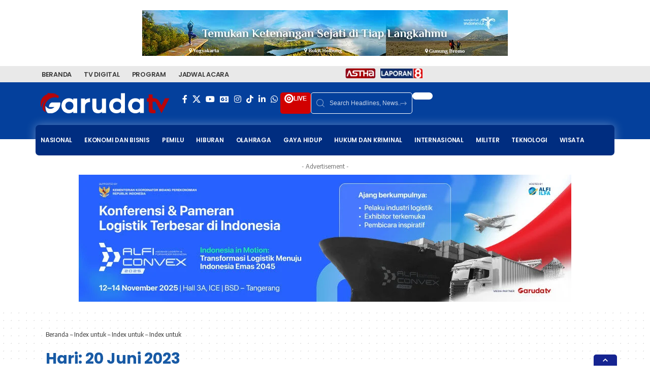

--- FILE ---
content_type: text/html; charset=UTF-8
request_url: https://garuda.tv/2023/06/20/
body_size: 58668
content:
<!DOCTYPE html><html lang="id" prefix="og: https://ogp.me/ns#"><head><script data-no-optimize="1">var litespeed_docref=sessionStorage.getItem("litespeed_docref");litespeed_docref&&(Object.defineProperty(document,"referrer",{get:function(){return litespeed_docref}}),sessionStorage.removeItem("litespeed_docref"));</script> <meta charset="UTF-8" /><meta http-equiv="X-UA-Compatible" content="IE=edge" /><meta name="viewport" content="width=device-width, initial-scale=1.0" /><link rel="profile" href="https://gmpg.org/xfn/11" /><style>img:is([sizes="auto" i], [sizes^="auto," i]) { contain-intrinsic-size: 3000px 1500px }</style><title>20 Juni 2023 &ndash; GARUDA TV</title><meta name="robots" content="follow, index, max-snippet:-1, max-video-preview:-1, max-image-preview:large"/><link rel="preconnect" href="https://fonts.gstatic.com" crossorigin><link rel="preload" as="style" onload="this.onload=null;this.rel='stylesheet'" id="rb-preload-gfonts" href="https://fonts.googleapis.com/css?family=Source+Sans+Pro%7CPoppins%7CPoppins%7CPoppins%3A200%2C300%2C400%2C500%2C600%2C700%2C800%2C900%2C100italic%2C200italic%2C300italic%2C400italic%2C500italic%2C600italic%2C700italic%2C800italic%2C900italic%7COxygen%3A400%2C700%7CEncode+Sans+Condensed%3A400%2C500%2C600%2C700%2C800&amp;display=swap" crossorigin><noscript><link rel="stylesheet" href="https://fonts.googleapis.com/css?family=Source+Sans+Pro%7CPoppins%7CPoppins%7CPoppins%3A200%2C300%2C400%2C500%2C600%2C700%2C800%2C900%2C100italic%2C200italic%2C300italic%2C400italic%2C500italic%2C600italic%2C700italic%2C800italic%2C900italic%7COxygen%3A400%2C700%7CEncode+Sans+Condensed%3A400%2C500%2C600%2C700%2C800&amp;display=swap"></noscript><link rel="canonical" href="https://garuda.tv/2023/06/20/" /><link rel="next" href="https://garuda.tv/2023/06/20/page/2/" /><meta property="og:locale" content="id_ID" /><meta property="og:type" content="article" /><meta property="og:title" content="20 Juni 2023 &ndash; GARUDA TV" /><meta property="og:url" content="https://garuda.tv/2023/06/20/" /><meta property="og:site_name" content="GARUDA TV" /><meta property="article:publisher" content="https://www.facebook.com/garudatvindonesia" /><meta property="og:image" content="https://garuda.tv/wp-content/uploads/2025/01/Banner-Youtube-Garuda-TV-16-9-copy.jpg" /><meta property="og:image:secure_url" content="https://garuda.tv/wp-content/uploads/2025/01/Banner-Youtube-Garuda-TV-16-9-copy.jpg" /><meta property="og:image:width" content="860" /><meta property="og:image:height" content="483" /><meta property="og:image:alt" content="Wallpaper Garuda TV" /><meta property="og:image:type" content="image/jpeg" /><meta name="twitter:card" content="summary_large_image" /><meta name="twitter:site" content="@garudatvnews" /> <script type="application/ld+json" class="rank-math-schema-pro">{"@context":"https://schema.org","@graph":[{"@type":"Place","@id":"https://garuda.tv/#place","address":{"@type":"PostalAddress","streetAddress":"Gedung Ratu Prabu 1 Lt. 2-4, Jl. TB Simatupang No.Kav. 20, RT.1/RW.3, Cilandak Tim., Ps. Minggu,","addressLocality":"Jakarta Selatan","addressRegion":"DKI Jakarta","postalCode":"12560","addressCountry":"Indonesia"}},{"@type":"Organization","@id":"https://garuda.tv/#organization","name":"GARUDA TV","url":"https://garuda.tv","sameAs":["https://www.facebook.com/garudatvindonesia","https://twitter.com/garudatvnews"],"email":"digital@garuda.tv","address":{"@type":"PostalAddress","streetAddress":"Gedung Ratu Prabu 1 Lt. 2-4, Jl. TB Simatupang No.Kav. 20, RT.1/RW.3, Cilandak Tim., Ps. Minggu,","addressLocality":"Jakarta Selatan","addressRegion":"DKI Jakarta","postalCode":"12560","addressCountry":"Indonesia"},"logo":{"@type":"ImageObject","@id":"https://garuda.tv/#logo","url":"https://garuda.tv/wp-content/uploads/2024/12/Logo_GarudaTV_Merah_Flat_2022.png","contentUrl":"https://garuda.tv/wp-content/uploads/2024/12/Logo_GarudaTV_Merah_Flat_2022.png","caption":"GARUDA TV","inLanguage":"id","width":"720","height":"115"},"location":{"@id":"https://garuda.tv/#place"}},{"@type":"WebSite","@id":"https://garuda.tv/#website","url":"https://garuda.tv","name":"GARUDA TV","alternateName":"TV Digital Indonesia","publisher":{"@id":"https://garuda.tv/#organization"},"inLanguage":"id"},{"@type":"BreadcrumbList","@id":"https://garuda.tv/2023/06/20/#breadcrumb","itemListElement":[{"@type":"ListItem","position":"1","item":{"@id":"https://garuda.tv","name":"Beranda"}},{"@type":"ListItem","position":"2","item":{"@id":"https://garuda.tv/2023/","name":"Index untuk"}},{"@type":"ListItem","position":"3","item":{"@id":"https://garuda.tv/2023/06/","name":"Index untuk"}}]},{"@type":"CollectionPage","@id":"https://garuda.tv/2023/06/20/#webpage","url":"https://garuda.tv/2023/06/20/","name":"20 Juni 2023 &ndash; GARUDA TV","isPartOf":{"@id":"https://garuda.tv/#website"},"inLanguage":"id","breadcrumb":{"@id":"https://garuda.tv/2023/06/20/#breadcrumb"}}]}</script> <link rel='dns-prefetch' href='//www.googletagmanager.com' /><link rel='dns-prefetch' href='//fonts.googleapis.com' /><link rel='dns-prefetch' href='//fonts.gstatic.com' /><link rel='dns-prefetch' href='//pagead2.googlesyndication.com' /><link rel="alternate" type="application/rss+xml" title="GARUDA TV &raquo; Feed" href="https://garuda.tv/feed/" /><link rel="alternate" type="application/rss+xml" title="GARUDA TV &raquo; Umpan Komentar" href="https://garuda.tv/comments/feed/" /> <script id="wpp-js" type="litespeed/javascript" data-src="https://garuda.tv/wp-content/plugins/wordpress-popular-posts/assets/js/wpp.min.js?ver=7.3.6" data-sampling="0" data-sampling-rate="100" data-api-url="https://garuda.tv/wp-json/wordpress-popular-posts" data-post-id="0" data-token="88a5fbe7d6" data-lang="0" data-debug="0"></script> <style id="litespeed-ccss">:root{--adcmdr-gutter-width:1.5rem;--adcmdr-gutter-width-half:0.75rem;--adcmdr-speed:250ms;--adcmdr-ease:ease-in-out}.adcmdr-ad img{display:block;margin-left:auto;margin-right:auto}.adcmdr-ad-resp img{height:auto;max-width:100%}:root{--adcmdr-rotate-duration:500ms;--adcmdr-rotate-ease:ease-in-out;--adcmdr-rotate-z-index:1;--adcmdr-rotate-z-index-active:3}:root{--direction-multiplier:1}.screen-reader-text{height:1px;margin:-1px;overflow:hidden;padding:0;position:absolute;top:-10000em;width:1px;clip:rect(0,0,0,0);border:0}.elementor *,.elementor :after,.elementor :before{box-sizing:border-box}.elementor a{box-shadow:none;text-decoration:none}.elementor img{border:none;border-radius:0;box-shadow:none;height:auto;max-width:100%}.elementor-element{--flex-direction:initial;--flex-wrap:initial;--justify-content:initial;--align-items:initial;--align-content:initial;--gap:initial;--flex-basis:initial;--flex-grow:initial;--flex-shrink:initial;--order:initial;--align-self:initial;align-self:var(--align-self);flex-basis:var(--flex-basis);flex-grow:var(--flex-grow);flex-shrink:var(--flex-shrink);order:var(--order)}.elementor-element:where(.e-con-full,.elementor-widget){align-content:var(--align-content);align-items:var(--align-items);flex-direction:var(--flex-direction);flex-wrap:var(--flex-wrap);gap:var(--row-gap) var(--column-gap);justify-content:var(--justify-content)}@media (max-width:767px){.elementor-mobile-align-right{text-align:right}.elementor-mobile-align-right .elementor-button{width:auto}}:root{--page-title-display:block}.elementor-widget{position:relative}.elementor-widget:not(:last-child){margin-bottom:var(--kit-widget-spacing,20px)}@media (prefers-reduced-motion:no-preference){html{scroll-behavior:smooth}}.e-con{--border-radius:0;--border-top-width:0px;--border-right-width:0px;--border-bottom-width:0px;--border-left-width:0px;--border-style:initial;--border-color:initial;--container-widget-width:100%;--container-widget-height:initial;--container-widget-flex-grow:0;--container-widget-align-self:initial;--content-width:min(100%,var(--container-max-width,1140px));--width:100%;--min-height:initial;--height:auto;--text-align:initial;--margin-top:0px;--margin-right:0px;--margin-bottom:0px;--margin-left:0px;--padding-top:var(--container-default-padding-top,10px);--padding-right:var(--container-default-padding-right,10px);--padding-bottom:var(--container-default-padding-bottom,10px);--padding-left:var(--container-default-padding-left,10px);--position:relative;--z-index:revert;--overflow:visible;--gap:var(--widgets-spacing,20px);--row-gap:var(--widgets-spacing-row,20px);--column-gap:var(--widgets-spacing-column,20px);--overlay-mix-blend-mode:initial;--overlay-opacity:1;--e-con-grid-template-columns:repeat(3,1fr);--e-con-grid-template-rows:repeat(2,1fr);border-radius:var(--border-radius);height:var(--height);min-height:var(--min-height);min-width:0;overflow:var(--overflow);position:var(--position);width:var(--width);z-index:var(--z-index);--flex-wrap-mobile:wrap;margin-block-end:var(--margin-block-end);margin-block-start:var(--margin-block-start);margin-inline-end:var(--margin-inline-end);margin-inline-start:var(--margin-inline-start);padding-inline-end:var(--padding-inline-end);padding-inline-start:var(--padding-inline-start)}.e-con{--margin-block-start:var(--margin-top);--margin-block-end:var(--margin-bottom);--margin-inline-start:var(--margin-left);--margin-inline-end:var(--margin-right);--padding-inline-start:var(--padding-left);--padding-inline-end:var(--padding-right);--padding-block-start:var(--padding-top);--padding-block-end:var(--padding-bottom);--border-block-start-width:var(--border-top-width);--border-block-end-width:var(--border-bottom-width);--border-inline-start-width:var(--border-left-width);--border-inline-end-width:var(--border-right-width)}.e-con.e-flex{--flex-direction:column;--flex-basis:auto;--flex-grow:0;--flex-shrink:1;flex:var(--flex-grow) var(--flex-shrink) var(--flex-basis)}.e-con-full,.e-con>.e-con-inner{padding-block-end:var(--padding-block-end);padding-block-start:var(--padding-block-start);text-align:var(--text-align)}.e-con-full.e-flex,.e-con.e-flex>.e-con-inner{flex-direction:var(--flex-direction)}.e-con,.e-con>.e-con-inner{display:var(--display)}.e-con-boxed.e-flex{align-content:normal;align-items:normal;flex-direction:column;flex-wrap:nowrap;justify-content:normal}.e-con-boxed{gap:initial;text-align:initial}.e-con.e-flex>.e-con-inner{align-content:var(--align-content);align-items:var(--align-items);align-self:auto;flex-basis:auto;flex-grow:1;flex-shrink:1;flex-wrap:var(--flex-wrap);justify-content:var(--justify-content)}.e-con>.e-con-inner{gap:var(--row-gap) var(--column-gap);height:100%;margin:0 auto;max-width:var(--content-width);padding-inline-end:0;padding-inline-start:0;width:100%}:is(.elementor-section-wrap,[data-elementor-id])>.e-con{--margin-left:auto;--margin-right:auto;max-width:min(100%,var(--width))}.e-con .elementor-widget.elementor-widget{margin-block-end:0}.e-con:before{border-block-end-width:var(--border-block-end-width);border-block-start-width:var(--border-block-start-width);border-color:var(--border-color);border-inline-end-width:var(--border-inline-end-width);border-inline-start-width:var(--border-inline-start-width);border-radius:var(--border-radius);border-style:var(--border-style);content:var(--background-overlay);display:block;height:max(100% + var(--border-top-width) + var(--border-bottom-width),100%);left:calc(0px - var(--border-left-width));mix-blend-mode:var(--overlay-mix-blend-mode);opacity:var(--overlay-opacity);position:absolute;top:calc(0px - var(--border-top-width));width:max(100% + var(--border-left-width) + var(--border-right-width),100%)}.e-con .elementor-widget{min-width:0}.e-con>.e-con-inner>.elementor-widget>.elementor-widget-container,.e-con>.elementor-widget>.elementor-widget-container{height:100%}.e-con.e-con>.e-con-inner>.elementor-widget,.elementor.elementor .e-con>.elementor-widget{max-width:100%}.e-con .elementor-widget:not(:last-child){--kit-widget-spacing:0px}@media (max-width:767px){.e-con.e-flex{--width:100%;--flex-wrap:var(--flex-wrap-mobile)}}.elementor-heading-title{line-height:1;margin:0;padding:0}.elementor-button{background-color:#69727d;border-radius:3px;color:#fff;display:inline-block;font-size:15px;line-height:1;padding:12px 24px;fill:#fff;text-align:center}.elementor-button:visited{color:#fff}.elementor-button-content-wrapper{display:flex;flex-direction:row;gap:5px;justify-content:center}.elementor-button-icon{align-items:center;display:flex}.elementor-button-text{display:inline-block}.elementor-button span{text-decoration:inherit}.elementor-view-framed .elementor-icon{background-color:#fff0;border:3px solid #69727d;color:#69727d;padding:.5em}.elementor-icon{color:#69727d;display:inline-block;font-size:50px;line-height:1;text-align:center}.elementor-icon i{display:block;height:1em;position:relative;width:1em}.elementor-icon i:before{left:50%;position:absolute;transform:translateX(-50%)}.elementor-shape-circle .elementor-icon{border-radius:50%}@media (max-width:767px){.elementor .elementor-hidden-mobile{display:none}}@media (min-width:768px) and (max-width:1024px){.elementor .elementor-hidden-tablet{display:none}}@media (min-width:1025px) and (max-width:99999px){.elementor .elementor-hidden-desktop{display:none}}.elementor-kit-1217{--e-global-color-primary:#00509D;--e-global-color-secondary:#003F88;--e-global-color-text:#000000;--e-global-color-accent:#00509D;--e-global-color-87a81f2:#FBBC00;--e-global-color-998365f:#000000;--e-global-color-a420a8a:#FFFFFF;--e-global-color-039b696:#3A3A3A;--e-global-color-5539c97:#212121;--e-global-color-a0e5291:#006A68;--e-global-color-3fda9d7:#FF0000;--e-global-color-a72e661:#102C69;--e-global-color-78b234b:#0044BF;--e-global-color-bfe6b49:#04409C;--e-global-color-4b54fe4:#D20000;--e-global-color-a69723f:#9E0000;--e-global-typography-primary-font-family:"Helvetica";--e-global-typography-primary-font-weight:600;--e-global-typography-secondary-font-family:"Helvetica";--e-global-typography-secondary-font-weight:400;--e-global-typography-text-font-family:"Helvetica";--e-global-typography-text-font-weight:400;--e-global-typography-accent-font-family:"Helvetica";--e-global-typography-accent-font-weight:500}.e-con{--container-max-width:1140px}.elementor-widget:not(:last-child){margin-block-end:20px}.elementor-element{--widgets-spacing:20px 20px;--widgets-spacing-row:20px;--widgets-spacing-column:20px}@media (max-width:1024px){.e-con{--container-max-width:1024px}}@media (max-width:767px){.e-con{--container-max-width:767px}}.fab,.fas{-moz-osx-font-smoothing:grayscale;-webkit-font-smoothing:antialiased;display:inline-block;font-style:normal;font-variant:normal;text-rendering:auto;line-height:1}.fa-play-circle:before{content:""}.fa-plus:before{content:""}.fa-whatsapp:before{content:""}.fab{font-family:"Font Awesome 5 Brands"}.fab{font-weight:400}.fas{font-family:"Font Awesome 5 Free"}.fas{font-weight:900}.elementor-67800 .elementor-element.elementor-element-4cd107e{--display:flex;--flex-direction:column;--container-widget-width:100%;--container-widget-height:initial;--container-widget-flex-grow:0;--container-widget-align-self:initial;--flex-wrap-mobile:wrap}.elementor-67800 .elementor-element.elementor-element-b92f0f8>.elementor-widget-container{padding:10px 0 10px 0}.elementor-67800 .elementor-element.elementor-element-bdf3455{--display:flex;--min-height:0px;--flex-direction:row;--container-widget-width:calc( ( 1 - var( --container-widget-flex-grow ) ) * 100% );--container-widget-height:100%;--container-widget-flex-grow:1;--container-widget-align-self:stretch;--flex-wrap-mobile:wrap;--justify-content:center;--align-items:flex-start;--gap:0px 0px;--row-gap:0px;--column-gap:0px;--margin-top:0px;--margin-bottom:0px;--margin-left:0px;--margin-right:0px;--padding-top:0px;--padding-bottom:0px;--padding-left:0px;--padding-right:0px}.elementor-67800 .elementor-element.elementor-element-bdf3455:not(.elementor-motion-effects-element-type-background){background-color:#E9E9E9}.elementor-67800 .elementor-element.elementor-element-8ceac35{--display:flex;--min-height:0px;--flex-direction:row;--container-widget-width:calc( ( 1 - var( --container-widget-flex-grow ) ) * 100% );--container-widget-height:100%;--container-widget-flex-grow:1;--container-widget-align-self:stretch;--flex-wrap-mobile:wrap;--justify-content:flex-start;--align-items:center;--gap:0px 0px;--row-gap:0px;--column-gap:0px;--margin-top:0px;--margin-bottom:0px;--margin-left:0px;--margin-right:0px;--padding-top:0px;--padding-bottom:0px;--padding-left:0px;--padding-right:0px}.elementor-67800 .elementor-element.elementor-element-8ceac35.e-con{--align-self:stretch;--flex-grow:0;--flex-shrink:0}.elementor-67800 .elementor-element.elementor-element-ce74685>.elementor-widget-container{padding:0 0 0 0}.elementor-67800 .elementor-element.elementor-element-ce74685.elementor-element{--align-self:center}.elementor-67800 .elementor-element.elementor-element-ce74685 .main-menu>li>a{font-size:.8em}.elementor-67800 .elementor-element.elementor-element-ce74685{--nav-height:32px;--nav-color:var( --e-global-color-039b696 );--nav-color-10:var( --e-global-color-039b696 )}.elementor-67800 .elementor-element.elementor-element-b0059fd{--display:flex;--min-height:0px;--flex-direction:row;--container-widget-width:calc( ( 1 - var( --container-widget-flex-grow ) ) * 100% );--container-widget-height:100%;--container-widget-flex-grow:1;--container-widget-align-self:stretch;--flex-wrap-mobile:wrap;--justify-content:flex-end;--align-items:center;--gap:20px 20px;--row-gap:20px;--column-gap:20px;--margin-top:0px;--margin-bottom:0px;--margin-left:0px;--margin-right:0px;--padding-top:0px;--padding-bottom:0px;--padding-left:0px;--padding-right:20px}.elementor-67800 .elementor-element.elementor-element-b0059fd.e-con{--align-self:stretch;--flex-grow:0;--flex-shrink:0}.elementor-67800 .elementor-element.elementor-element-34b0e53{text-align:right}.elementor-67800 .elementor-element.elementor-element-34b0e53 img{width:60%}.elementor-67800 .elementor-element.elementor-element-888076f{text-align:center}.elementor-67800 .elementor-element.elementor-element-888076f img{width:83%}.elementor-67800 .elementor-element.elementor-element-9db7f70{--display:flex;--flex-direction:row;--container-widget-width:calc( ( 1 - var( --container-widget-flex-grow ) ) * 100% );--container-widget-height:100%;--container-widget-flex-grow:1;--container-widget-align-self:stretch;--flex-wrap-mobile:wrap;--align-items:center;--padding-top:10px;--padding-bottom:40px;--padding-left:0px;--padding-right:0px}.elementor-67800 .elementor-element.elementor-element-9db7f70:not(.elementor-motion-effects-element-type-background){background-color:#04409C}.elementor-67800 .elementor-element.elementor-element-451b161{--display:flex}.elementor-67800 .elementor-element.elementor-element-451b161.e-con{--flex-grow:0;--flex-shrink:0}.elementor-67800 .elementor-element.elementor-element-edda0da{--display:flex;--flex-direction:row;--container-widget-width:calc( ( 1 - var( --container-widget-flex-grow ) ) * 100% );--container-widget-height:100%;--container-widget-flex-grow:1;--container-widget-align-self:stretch;--flex-wrap-mobile:wrap;--justify-content:flex-end;--align-items:center}.elementor-67800 .elementor-element.elementor-element-fee2883 .header-social-list{text-align:right;color:var(--e-global-color-a420a8a)}.elementor-67800 .elementor-element.elementor-element-15c47c7>.elementor-widget-container{background-color:#D10000;padding:03px 8px 3px 8px;border-radius:5px 5px 5px 5px}.elementor-67800 .elementor-element.elementor-element-15c47c7 .elementor-icon-box-wrapper{align-items:center}.elementor-67800 .elementor-element.elementor-element-15c47c7{--icon-box-icon-margin:6px}.elementor-67800 .elementor-element.elementor-element-15c47c7 .elementor-icon-box-title{margin-block-end:0;color:var(--e-global-color-a420a8a)}.elementor-67800 .elementor-element.elementor-element-15c47c7.elementor-view-framed .elementor-icon{fill:var(--e-global-color-a420a8a);color:var(--e-global-color-a420a8a);border-color:var(--e-global-color-a420a8a)}.elementor-67800 .elementor-element.elementor-element-15c47c7 .elementor-icon{font-size:8px;padding:2px}.elementor-67800 .elementor-element.elementor-element-15c47c7 .elementor-icon-box-title,.elementor-67800 .elementor-element.elementor-element-15c47c7 .elementor-icon-box-title a{font-family:"Helvetica",Sans-serif;font-size:12px}.elementor-67800 .elementor-element.elementor-element-28bc999 input[type="text"]{font-family:"Helvetica",Sans-serif;font-size:12px}.elementor-67800 .elementor-element.elementor-element-28bc999 .is-form-layout{--input-fcolor:var( --e-global-color-a420a8a )}.elementor-67800 .elementor-element.elementor-element-28bc999 .is-form-layout .search-form-inner{color:var(--e-global-color-a420a8a)}.elementor-67800 .elementor-element.elementor-element-28bc999{--search-form-color:var( --e-global-color-a420a8a )}.elementor-67800 .elementor-element.elementor-element-b9ea1e2{--dm-size:calc(24px * 100/100);--dm-light-color:var( --e-global-color-primary );--dm-light-bg:var( --e-global-color-a420a8a );--dm-slide:var( --e-global-color-a420a8a );--dm-dark-bg:var( --e-global-color-998365f )}.elementor-67800 .elementor-element.elementor-element-44406a7{--display:flex;--flex-direction:column;--container-widget-width:100%;--container-widget-height:initial;--container-widget-flex-grow:0;--container-widget-align-self:initial;--flex-wrap-mobile:wrap;--justify-content:center;--padding-top:0px;--padding-bottom:0px;--padding-left:0px;--padding-right:0px}.elementor-67800 .elementor-element.elementor-element-ff62678{--display:flex;--flex-direction:row;--container-widget-width:calc( ( 1 - var( --container-widget-flex-grow ) ) * 100% );--container-widget-height:100%;--container-widget-flex-grow:1;--container-widget-align-self:stretch;--flex-wrap-mobile:wrap;--justify-content:flex-start;--align-items:center;--gap:20px 20px;--row-gap:20px;--column-gap:20px;--overlay-opacity:0.5;--border-radius:7px 7px 7px 7px;box-shadow:0 0 19px 0 rgb(255 255 255/.35);--margin-top:-28px;--margin-bottom:0px;--margin-left:0px;--margin-right:0px;--padding-top:0px;--padding-bottom:0px;--padding-left:10px;--padding-right:10px}.elementor-67800 .elementor-element.elementor-element-ff62678:not(.elementor-motion-effects-element-type-background){background-color:#002D80}.elementor-67800 .elementor-element.elementor-element-ff62678::before{--background-overlay:''}.elementor-67800 .elementor-element.elementor-element-ff62678.e-con{--align-self:stretch;--flex-grow:0;--flex-shrink:1}.elementor-67800 .elementor-element.elementor-element-4058d9f.elementor-element{--flex-grow:0;--flex-shrink:0}.elementor-67800 .elementor-element.elementor-element-4058d9f .main-menu-wrap{justify-content:center}.elementor-67800 .elementor-element.elementor-element-4058d9f{--nav-color:var( --e-global-color-a420a8a );--nav-color-10:var( --e-global-color-a420a8a )}.elementor-67800 .elementor-element.elementor-element-eca6e83 .font-resizer-trigger{color:var(--e-global-color-a420a8a)}@media (min-width:768px){.elementor-67800 .elementor-element.elementor-element-8ceac35{--width:50%}.elementor-67800 .elementor-element.elementor-element-b0059fd{--width:50%}.elementor-67800 .elementor-element.elementor-element-451b161{--width:24%}}.elementor-67987 .elementor-element.elementor-element-b31b699{--display:flex;--flex-direction:column;--container-widget-width:100%;--container-widget-height:initial;--container-widget-flex-grow:0;--container-widget-align-self:initial;--flex-wrap-mobile:wrap}.elementor-67987 .elementor-element.elementor-element-b31b699:not(.elementor-motion-effects-element-type-background){background-color:var(--e-global-color-a72e661)}.elementor-67987 .elementor-element.elementor-element-49fc606{--display:flex;--flex-direction:row;--container-widget-width:initial;--container-widget-height:100%;--container-widget-flex-grow:1;--container-widget-align-self:stretch;--flex-wrap-mobile:wrap}.elementor-67987 .elementor-element.elementor-element-1029fee{--display:flex;--flex-direction:column;--container-widget-width:100%;--container-widget-height:initial;--container-widget-flex-grow:0;--container-widget-align-self:initial;--flex-wrap-mobile:wrap;--gap:10px 0px;--row-gap:10px;--column-gap:0px}.elementor-67987 .elementor-element.elementor-element-1029fee.e-con{--flex-grow:0;--flex-shrink:0}.elementor-67987 .elementor-element.elementor-element-6a49785 img{width:100%}.elementor-67987 .elementor-element.elementor-element-e9e4d89{text-align:center}.elementor-67987 .elementor-element.elementor-element-e9e4d89 .elementor-heading-title{font-size:12px;color:var(--e-global-color-a420a8a)}.elementor-67987 .elementor-element.elementor-element-30c2a56 .header-social-list i{font-size:18px}.elementor-67987 .elementor-element.elementor-element-30c2a56 .header-social-list{text-align:center;color:var(--e-global-color-a420a8a)}.elementor-67987 .elementor-element.elementor-element-ca2ae49{text-align:center}.elementor-67987 .elementor-element.elementor-element-ca2ae49 .elementor-heading-title{font-size:12px;color:var(--e-global-color-a420a8a)}.elementor-67987 .elementor-element.elementor-element-5b1af3c{--display:flex;--gap:10px 10px;--row-gap:10px;--column-gap:10px;--padding-top:0px;--padding-bottom:0px;--padding-left:0px;--padding-right:0px}.elementor-67987 .elementor-element.elementor-element-5b1af3c.e-con{--align-self:flex-start}.elementor-67987 .elementor-element.elementor-element-17aac3f.elementor-element{--flex-grow:0;--flex-shrink:0}.elementor-67987 .elementor-element.elementor-element-17aac3f img{width:50%}.elementor-67987 .elementor-element.elementor-element-6e9de81{--display:flex;--flex-direction:row;--container-widget-width:initial;--container-widget-height:100%;--container-widget-flex-grow:1;--container-widget-align-self:stretch;--flex-wrap-mobile:wrap}.elementor-67987 .elementor-element.elementor-element-2bf4895{--display:flex}.elementor-67987 .elementor-element.elementor-element-429a76e{text-align:left}.elementor-67987 .elementor-element.elementor-element-429a76e .elementor-heading-title{font-size:1em;font-weight:700;color:#FFF}.elementor-67987 .elementor-element.elementor-element-a52c7f1 .elementor-nav-menu .elementor-item{font-size:12px}.elementor-67987 .elementor-element.elementor-element-a52c7f1 .elementor-nav-menu--main .elementor-item{color:var(--e-global-color-a420a8a);fill:var(--e-global-color-a420a8a);padding-left:0;padding-right:0;padding-top:5px;padding-bottom:5px}.elementor-67987 .elementor-element.elementor-element-a52c7f1{--e-nav-menu-horizontal-menu-item-margin:calc( 0px / 2 )}.elementor-67987 .elementor-element.elementor-element-a52c7f1 .elementor-nav-menu--main:not(.elementor-nav-menu--layout-horizontal) .elementor-nav-menu>li:not(:last-child){margin-bottom:0}.elementor-67987 .elementor-element.elementor-element-a52c7f1 .elementor-nav-menu--dropdown li:not(:last-child){border-style:none}.elementor-67987 .elementor-element.elementor-element-f1cca0c{--display:flex}.elementor-67987 .elementor-element.elementor-element-3d949c3{text-align:left}.elementor-67987 .elementor-element.elementor-element-3d949c3 .elementor-heading-title{font-size:1em;font-weight:700;color:var(--e-global-color-a420a8a)}.elementor-67987 .elementor-element.elementor-element-0b38c32.elementor-element{--align-self:stretch}.elementor-67987 .elementor-element.elementor-element-0b38c32 .elementor-nav-menu .elementor-item{font-size:12px}.elementor-67987 .elementor-element.elementor-element-0b38c32 .elementor-nav-menu--main .elementor-item{color:var(--e-global-color-a420a8a);fill:var(--e-global-color-a420a8a);padding-left:0;padding-right:0;padding-top:5px;padding-bottom:5px}.elementor-67987 .elementor-element.elementor-element-0b38c32{--e-nav-menu-horizontal-menu-item-margin:calc( 0px / 2 )}.elementor-67987 .elementor-element.elementor-element-0b38c32 .elementor-nav-menu--main:not(.elementor-nav-menu--layout-horizontal) .elementor-nav-menu>li:not(:last-child){margin-bottom:0}.elementor-67987 .elementor-element.elementor-element-0b38c32 .elementor-nav-menu--dropdown li:not(:last-child){border-style:none}.elementor-67987 .elementor-element.elementor-element-8e53ce9 .elementor-nav-menu .elementor-item{font-size:12px}.elementor-67987 .elementor-element.elementor-element-8e53ce9 .elementor-nav-menu--dropdown li:not(:last-child){border-style:none}.elementor-67987 .elementor-element.elementor-element-0c05591 .elementor-nav-menu .elementor-item{font-size:12px}.elementor-67987 .elementor-element.elementor-element-0c05591 .elementor-nav-menu--dropdown li:not(:last-child){border-style:none}@media (max-width:767px){.elementor-67987 .elementor-element.elementor-element-6a49785{text-align:center}.elementor-67987 .elementor-element.elementor-element-6a49785 img{width:74%}.elementor-67987 .elementor-element.elementor-element-5b1af3c{--flex-direction:row;--container-widget-width:calc( ( 1 - var( --container-widget-flex-grow ) ) * 100% );--container-widget-height:100%;--container-widget-flex-grow:1;--container-widget-align-self:stretch;--flex-wrap-mobile:wrap;--justify-content:center;--align-items:stretch}.elementor-67987 .elementor-element.elementor-element-17aac3f{width:var(--container-widget-width,138px);max-width:138px;--container-widget-width:138px;--container-widget-flex-grow:0}.elementor-67987 .elementor-element.elementor-element-17aac3f img{width:1000px}.elementor-67987 .elementor-element.elementor-element-6e9de81{--flex-direction:row;--container-widget-width:initial;--container-widget-height:100%;--container-widget-flex-grow:1;--container-widget-align-self:stretch;--flex-wrap-mobile:wrap;--flex-wrap:nowrap}.elementor-67987 .elementor-element.elementor-element-2bf4895{--flex-direction:column;--container-widget-width:100%;--container-widget-height:initial;--container-widget-flex-grow:0;--container-widget-align-self:initial;--flex-wrap-mobile:wrap}.elementor-67987 .elementor-element.elementor-element-a52c7f1{--e-nav-menu-horizontal-menu-item-margin:calc( 0px / 2 )}.elementor-67987 .elementor-element.elementor-element-a52c7f1 .elementor-nav-menu--main:not(.elementor-nav-menu--layout-horizontal) .elementor-nav-menu>li:not(:last-child){margin-bottom:0}.elementor-67987 .elementor-element.elementor-element-0b38c32 .elementor-nav-menu--main .elementor-item{padding-top:5px;padding-bottom:5px}.elementor-67987 .elementor-element.elementor-element-0b38c32{--e-nav-menu-horizontal-menu-item-margin:calc( 0px / 2 )}.elementor-67987 .elementor-element.elementor-element-0b38c32 .elementor-nav-menu--main:not(.elementor-nav-menu--layout-horizontal) .elementor-nav-menu>li:not(:last-child){margin-bottom:0}}@media (min-width:768px){.elementor-67987 .elementor-element.elementor-element-1029fee{--width:20%}}.fas,.fab{font-style:normal;font-variant:normal;line-height:1;display:var(--fa-display,inline-block);-moz-osx-font-smoothing:grayscale;-webkit-font-smoothing:antialiased;text-rendering:auto}.fa-play-circle::before{content:""}.fa-plus::before{content:"+"}:root,:host{--fa-font-brands:normal 400 1em/1 'Font Awesome 6 Brands'}.fab{font-family:"Font Awesome 6 Brands";font-weight:400}.fa-whatsapp:before{content:""}:root,:host{--fa-font-regular:normal 400 1em/1 'Font Awesome 6 Free'}:root,:host{--fa-font-solid:normal 900 1em/1 'Font Awesome 6 Free'}.fas{font-family:"Font Awesome 6 Free";font-weight:900}:root{--g-color:#ff184e;--body-fcolor:#282828;--effect:all .2s cubic-bezier(0.32, 0.74, 0.57, 1);--timing:cubic-bezier(0.32, 0.74, 0.57, 1);--shadow-12:#0000001f;--shadow-20:#00000005;--round-3:3px;--height-34:34px;--height-40:40px;--padding-40:0 40px;--round-5:5px;--round-7:7px;--shadow-7:#00000012;--dark-accent:#191c20;--dark-accent-0:#191c2000;--dark-accent-90:#191c20f2;--meta-b-fcolor:var(--body-fcolor);--nav-color:var(--body-fcolor);--subnav-color:var(--body-fcolor);--nav-color-10:#00000015;--subnav-color-10:#00000015;--meta-b-fspace:normal;--meta-b-fstyle:normal;--meta-b-fweight:600;--meta-b-transform:none;--nav-bg:#fff;--nav-bg-from:#fff;--nav-bg-to:#fff;--nav-bg-glass:#fff7;--nav-bg-glass-from:#fff7;--nav-bg-glass-to:#fff7;--subnav-bg:#fff;--subnav-bg-from:#fff;--subnav-bg-to:#fff;--indicator-bg-from:#ff0084;--indicator-bg-to:#2c2cf8;--audio-color:#ffa052;--dribbble-color:#fb70a6;--excerpt-color:#666;--fb-color:#89abfc;--live-color:#fe682e;--gallery-color:#729dff;--ig-color:#7e40b6;--linkedin-color:#007bb6;--bsky-color:#4ca2fe;--pin-color:#f74c53;--flipboard-color:#f52828;--privacy-color:#fff;--review-color:#ffc300;--soundcloud-color:#fd794a;--vk-color:#07f;--telegam-color:#649fdf;--twitter-color:#00151c;--medium-color:#000;--threads-color:#000;--video-color:#ffc300;--vimeo-color:#44bbe1;--ytube-color:#ef464b;--whatsapp-color:#00e676;--g-color-90:#ff184ee6;--absolute-dark:#242424;--body-family:'Oxygen', sans-serif;--btn-family:'Encode Sans Condensed', sans-serif;--cat-family:'Oxygen', sans-serif;--dwidgets-family:'Oxygen', sans-serif;--h1-family:'Encode Sans Condensed', sans-serif;--h2-family:'Encode Sans Condensed', sans-serif;--h3-family:'Encode Sans Condensed', sans-serif;--h4-family:'Encode Sans Condensed', sans-serif;--h5-family:'Encode Sans Condensed', sans-serif;--h6-family:'Encode Sans Condensed', sans-serif;--input-family:'Encode Sans Condensed', sans-serif;--menu-family:'Encode Sans Condensed', sans-serif;--meta-family:'Encode Sans Condensed', sans-serif;--submenu-family:'Encode Sans Condensed', sans-serif;--tagline-family:'Encode Sans Condensed', sans-serif;--btn-fcolor:inherit;--h1-fcolor:inherit;--h2-fcolor:inherit;--h3-fcolor:inherit;--h4-fcolor:inherit;--h5-fcolor:inherit;--h6-fcolor:inherit;--input-fcolor:inherit;--meta-fcolor:#666;--body-fsize:16px;--btn-fsize:12px;--cat-fsize:10px;--dwidgets-fsize:13px;--excerpt-fsize:14px;--h1-fsize:40px;--h2-fsize:28px;--h3-fsize:22px;--h4-fsize:16px;--h5-fsize:14px;--h6-fsize:13px;--headline-fsize:45px;--input-fsize:14px;--menu-fsize:17px;--meta-fsize:13px;--submenu-fsize:13px;--tagline-fsize:28px;--body-fspace:normal;--btn-fspace:normal;--cat-fspace:.07em;--dwidgets-fspace:0;--h1-fspace:normal;--h2-fspace:normal;--h3-fspace:normal;--h4-fspace:normal;--h5-fspace:normal;--h6-fspace:normal;--input-fspace:normal;--menu-fspace:-.02em;--meta-fspace:normal;--submenu-fspace:-.02em;--tagline-fspace:normal;--body-fstyle:normal;--btn-fstyle:normal;--cat-fstyle:normal;--dwidgets-fstyle:normal;--h1-fstyle:normal;--h2-fstyle:normal;--h3-fstyle:normal;--h4-fstyle:normal;--h5-fstyle:normal;--h6-fstyle:normal;--input-fstyle:normal;--menu-fstyle:normal;--meta-fstyle:normal;--submenu-fstyle:normal;--tagline-fstyle:normal;--body-fweight:400;--btn-fweight:700;--cat-fweight:700;--dwidgets-fweight:600;--h1-fweight:700;--h2-fweight:700;--h3-fweight:700;--h4-fweight:700;--h5-fweight:700;--h6-fweight:600;--input-fweight:400;--menu-fweight:600;--meta-fweight:400;--submenu-fweight:500;--tagline-fweight:400;--flex-gray-15:#88888826;--flex-gray-40:#88888866;--flex-gray-7:#88888812;--dribbble-hcolor:#ff407f;--fb-hcolor:#1f82ec;--ig-hcolor:#8823b6;--linkedin-hcolor:#006ab1;--bsky-hcolor:#263544;--pin-hcolor:#f60c19;--flipboard-hcolor:#e00a0a;--soundcloud-hcolor:#ff5313;--vk-hcolor:#005f8c;--telegam-hcolor:#3885d9;--twitter-hcolor:#13b9ee;--threads-hcolor:#5219ff;--medium-hcolor:#ffb600;--vimeo-hcolor:#16b1e3;--ytube-hcolor:#fc161e;--whatsapp-hcolor:#00e537;--tumblr-color:#32506d;--tumblr-hcolor:#1f3143;--indicator-height:4px;--nav-height:60px;--alight:#ddd;--solid-light:#fafafa;--em-mini:.8em;--rem-mini:.8rem;--transparent-nav-color:#fff;--swiper-navigation-size:44px;--tagline-s-fsize:22px;--wnav-size:20px;--em-small:.92em;--rem-small:.92rem;--bottom-spacing:35px;--box-spacing:5%;--el-spacing:12px;--body-transform:none;--btn-transform:none;--cat-transform:uppercase;--dwidgets-transform:none;--h1-transform:none;--h2-transform:none;--h3-transform:none;--h4-transform:none;--h5-transform:none;--h6-transform:none;--input-transform:none;--menu-transform:none;--meta-transform:none;--submenu-transform:none;--tagline-transform:none;--awhite:#fff;--solid-white:#fff;--max-width-wo-sb:100%;--alignwide-w:1600px;--bookmark-color:#62b088;--bookmark-color-90:#62b088f2;--slider-nav-dcolor:inherit;--heading-color:var(--body-fcolor);--heading-sub-color:var(--g-color);--meta-b-family:var(--meta-family);--bottom-border-color:var(--flex-gray-15);--column-border-color:var(--flex-gray-15);--counter-zero:decimal-leading-zero}body:not([data-theme="dark"]) [data-mode="dark"]{display:none!important}html,body,div,span,h1,h3,h4,h5,p,a,strong,ul,li,form{font-family:inherit;font-size:100%;font-weight:inherit;font-style:inherit;line-height:inherit;margin:0;padding:0;vertical-align:baseline;border:0;outline:0}html{font-size:var(--body-fsize);overflow-x:hidden;-ms-text-size-adjust:100%;-webkit-text-size-adjust:100%;text-size-adjust:100%}body{font-family:var(--body-family);font-size:var(--body-fsize);font-weight:var(--body-fweight);font-style:var(--body-fstyle);line-height:max(var(--body-fheight, 1.7),1.4);display:block;margin:0;letter-spacing:var(--body-fspace);text-transform:var(--body-transform);color:var(--body-fcolor);background-color:var(--solid-white)}*{-moz-box-sizing:border-box;-webkit-box-sizing:border-box;box-sizing:border-box}:before,:after{-moz-box-sizing:border-box;-webkit-box-sizing:border-box;box-sizing:border-box}.site-outer{position:relative;display:block;overflow:clip;max-width:100%}.site-wrap{position:relative;display:block;margin:0;padding:0}.site-wrap{z-index:1;min-height:45vh}input{overflow:visible}a{text-decoration:none;color:inherit;background-color:#fff0}strong{font-weight:700}img{max-width:100%;height:auto;vertical-align:middle;border-style:none;-webkit-object-fit:cover;object-fit:cover}svg:not(:root){overflow:hidden}input{text-transform:none;color:inherit;outline:none!important}.screen-reader-text{position:absolute;overflow:hidden;clip:rect(1px,1px,1px,1px);width:1px;height:1px;margin:-1px;padding:0;word-wrap:normal!important;border:0;clip-path:inset(50%);-webkitcolorip-path:inset(50%)}[type=submit]{-webkit-appearance:button}[type=submit]::-moz-focus-inner{padding:0;border-style:none}[type=submit]:-moz-focusring{outline:ButtonText dotted 1px}:-webkit-autofill{-webkit-box-shadow:0 0 0 30px #fafafa inset}::-webkit-file-upload-button{font:inherit;-webkit-appearance:button}.clearfix:before,.clearfix:after{display:table;clear:both;content:" "}h1{font-family:var(--h1-family);font-size:var(--h1-fsize);font-weight:var(--h1-fweight);font-style:var(--h1-fstyle);line-height:var(--h1-fheight,1.2);letter-spacing:var(--h1-fspace);text-transform:var(--h1-transform)}h1{color:var(--h1-fcolor)}h3{font-family:var(--h3-family);font-size:var(--h3-fsize);font-weight:var(--h3-fweight);font-style:var(--h3-fstyle);line-height:var(--h3-fheight,1.3);letter-spacing:var(--h3-fspace);text-transform:var(--h3-transform)}h3{color:var(--h3-fcolor)}h4,.h4{font-family:var(--h4-family);font-size:var(--h4-fsize);font-weight:var(--h4-fweight);font-style:var(--h4-fstyle);line-height:var(--h4-fheight,1.45);letter-spacing:var(--h4-fspace);text-transform:var(--h4-transform)}h4{color:var(--h4-fcolor)}.h5,h5{font-family:var(--h5-family);font-size:var(--h5-fsize);font-weight:var(--h5-fweight);font-style:var(--h5-fstyle);line-height:var(--h5-fheight,1.5);letter-spacing:var(--h5-fspace);text-transform:var(--h5-transform)}h5{color:var(--h5-fcolor)}.h6{font-family:var(--h6-family);font-size:var(--h6-fsize);font-weight:var(--h6-fweight);font-style:var(--h6-fstyle);line-height:var(--h6-fheight,1.5);letter-spacing:var(--h6-fspace);text-transform:var(--h6-transform)}h5.entry-title{font-size:var(--title-size,var(--h5-fsize))}.p-categories{font-family:var(--cat-family);font-size:var(--cat-fsize);font-weight:var(--cat-fweight);font-style:var(--cat-fstyle);letter-spacing:var(--cat-fspace);text-transform:var(--cat-transform)}.is-meta,.meta-text{font-family:var(--meta-family);font-size:var(--meta-fsize);font-weight:var(--meta-fweight);font-style:var(--meta-fstyle);letter-spacing:var(--meta-fspace);text-transform:var(--meta-transform)}.is-meta{color:var(--meta-fcolor)}.meta-author,.meta-bold{font-family:var(--meta-b-family);font-size:var(--meta-b-fsize,inherit);font-weight:var(--meta-b-fweight);font-style:var(--meta-b-fstyle);letter-spacing:var(--meta-b-fspace);text-transform:var(--meta-b-transform)}input[type="text"]{font-family:var(--input-family);font-size:var(--input-fsize);font-weight:var(--input-fweight);font-style:var(--input-fstyle);letter-spacing:var(--input-fspace);text-transform:var(--input-transform);color:var(--input-fcolor)}input[type="submit"],.rbbsl a>span,.elementor-widget-button{font-family:var(--btn-family);font-size:var(--btn-fsize);font-weight:var(--btn-fweight);font-style:var(--btn-fstyle);letter-spacing:var(--btn-fspace);text-transform:var(--btn-transform)}.breadcrumb-inner{font-family:var(--bcrumb-family,var(--meta-family));font-size:var(--bcrumb-fsize,13px);font-weight:var(--bcrumb-fweight,var(--meta-fweight));font-style:var(--bcrumb-fstyle,initial);line-height:var(--bcrumb-fheight,1.5);letter-spacing:var(--bcrumb-fspace,0);text-transform:var(--bcrumb-transform,initial);color:var(--bcrumb-color,inherit)}.main-menu>li>a{font-family:var(--menu-family);font-size:var(--menu-fsize);font-weight:var(--menu-fweight);font-style:var(--menu-fstyle);line-height:1.5;letter-spacing:var(--menu-fspace);text-transform:var(--menu-transform)}.mobile-menu>li>a{font-family:"Encode Sans Condensed",sans-serif;font-size:1.1rem;font-weight:400;font-style:normal;line-height:1.5;letter-spacing:-.02em;text-transform:none}.mobile-menu .sub-menu a{font-family:"Encode Sans Condensed",sans-serif;font-size:14px;font-weight:700;font-style:normal;line-height:1.5;text-transform:none}.mobile-qview a{font-family:"Encode Sans Condensed",sans-serif;font-size:16px;font-weight:600;font-style:normal;letter-spacing:-.02em;text-transform:none}.s-title{font-family:var(--headline-family,var(--h1-family));font-size:var(--headline-fsize,var(--h1-fsize));font-weight:var(--headline-fweight,var(--h1-fweight));font-style:var(--headline-fstyle,var(--h1-fstyle));line-height:var(--headline-fheight,var(--h1-fheight,1.2));letter-spacing:var(--headline-fspace,var(--h1-fspace));text-transform:var(--headline-transform,var(--h1-transform));color:var(--headline-fcolor,var(--h1-fcolor))}.s-title:not(.fw-headline){font-size:var(--headline-s-fsize,var(--h1-fsize))}.heading-title>*{font-family:var(--heading-family,inherit);font-size:var(--heading-fsize,inherit);font-weight:var(--heading-fweight,inherit);font-style:var(--heading-fstyle,inherit);letter-spacing:var(--heading-fspace,inherit);text-transform:var(--heading-transform,inherit)}input[type="text"]{line-height:max(var(--input-fheight),24px);max-width:100%;padding:12px 20px;white-space:nowrap;border:var(--input-border,none);border-radius:var(--round-3);outline:none!important;background-color:var(--input-bg,var(--flex-gray-7));-webkit-box-shadow:none!important;box-shadow:none!important}input[type="submit"]{line-height:var(--height-40);padding:var(--padding-40);white-space:nowrap;color:var(--btn-accent,var(--awhite));border:none;border-radius:var(--round-3);outline:none!important;background:var(--btn-primary,var(--g-color));-webkit-box-shadow:none;box-shadow:none}.rb-s-container{position:static;display:block;width:100%;max-width:var(--rb-width,1280px);margin-right:auto;margin-left:auto}.rb-s-container{max-width:var(--rb-s-width,var(--rb-width,1280px))}.edge-padding{padding-right:20px;padding-left:20px}.rb-section ul,.menu-item{list-style:none}h1,h3,h4,h5,.h4,.h5,.h6,p{-ms-word-wrap:break-word;word-wrap:break-word}.svg-icon{width:1.5em;height:auto}.is-color .icon-facebook{color:var(--fb-color)}.is-color .icon-twitter{color:var(--twitter-color)}.is-color .icon-whatsapp{color:var(--whatsapp-color)}.is-bg .icon-whatsapp{background-color:var(--whatsapp-color)}.is-color .icon-telegram{color:var(--telegam-color)}.is-color .icon-copy{color:#66bbbf}.is-color .icon-print{color:#4082f1}.is-bg *{color:inherit}.rb-loader{font-size:10px;position:relative;display:none;overflow:hidden;width:3em;height:3em;transform:translateZ(0);animation:spin-loader .8s infinite linear;text-indent:-9999em;color:var(--g-color);border-radius:50%;background:currentColor;background:linear-gradient(to right,currentColor 10%,#fff0 50%)}.rb-loader:before{position:absolute;top:0;left:0;width:50%;height:50%;content:"";color:inherit;border-radius:100%0 0 0;background:currentColor}.rb-loader:after{position:absolute;top:0;right:0;bottom:0;left:0;width:75%;height:75%;margin:auto;content:"";opacity:.5;border-radius:50%;background:var(--solid-white)}@keyframes spin-loader{0%{transform:rotate(0deg)}100%{transform:rotate(360deg)}}.p-wrap,.p-content,.ulightbox-holder,.main-menu>li,.heading-title{position:relative}.rbi{font-family:"ruby-icon"!important;font-weight:400;font-style:normal;font-variant:normal;text-transform:none;-webkit-font-smoothing:antialiased;-moz-osx-font-smoothing:grayscale;speak:none}.rbi-search:before{content:""}.rbi-clock:before{content:""}.rbi-share:before{content:""}.rbi-print:before{content:""}.rbi-facebook:before{content:""}.rbi-instagram:before{content:""}.rbi-linkedin:before{content:""}.rbi-telegram:before{content:""}.rbi-tiktok:before{content:""}.rbi-twitter:before{content:""}.rbi-whatsapp:before{content:""}.rbi-youtube:before{content:""}.rbi-cright:before{content:""}.rbi-angle-up:before{content:""}.rbi-link-o:before{content:""}.rbi-more:before{content:""}.rbi-gnews:before{content:""}.header-wrap{position:relative;display:block}.header-mobile{display:none}.navbar-left,.navbar-right,.navbar-center{display:flex;align-items:stretch;flex-flow:row nowrap}.navbar-left{flex-grow:1}.the-logo img{width:100%;max-width:100%}.e-social-holder{display:inline-flex;align-items:center;flex-flow:row wrap;gap:0 var(--icon-spacing,0)}.header-social-list a{display:inline-flex;align-items:center;padding-right:5px;padding-left:5px}.is-logo-svg img{width:auto;height:999px;object-fit:contain}.navbar-right>*{position:static;display:flex;align-items:center;height:100%}.navbar-outer .navbar-right>*{color:var(--nav-color)}.main-menu-wrap{display:flex}.main-menu{display:flex;align-items:center;flex-flow:row wrap;row-gap:5px}.menu-item a>span{font-size:inherit;font-weight:inherit;font-style:inherit;position:relative;display:inline-flex;align-items:center;letter-spacing:inherit;column-gap:var(--m-icon-spacing,.3em)}.main-menu>li>a{position:relative;display:flex;align-items:center;flex-wrap:nowrap;height:var(--nav-height);padding-right:var(--menu-item-spacing,12px);padding-left:var(--menu-item-spacing,12px);white-space:nowrap;color:var(--nav-color)}.no-edge .main-menu>li:first-child>a{padding-left:0}.no-edge .main-menu>li:last-child>a{padding-right:0}.sub-menu>.menu-item a{display:flex;align-items:center;width:100%;padding:7px 20px}.wnav-holder{padding-right:5px;padding-left:5px}.wnav-icon{font-size:var(--wnav-size)}.widget-p-listing .p-wrap{margin-bottom:20px}.sidebar-wrap .ad-wrap{padding-right:0;padding-left:0}.rb-search-form{position:relative;width:100%}.rb-search-form input[type="text"]{padding-left:0}.rb-search-submit{position:relative;display:flex}.rb-search-submit input[type="submit"]{padding:0;opacity:0}.rb-search-submit i{font-size:var(--icon-size,inherit);line-height:1;position:absolute;top:1px;bottom:0;left:0;display:flex;align-items:center;justify-content:flex-end;width:100%;padding-right:max(.4em,10px);color:var(--input-fcolor,currentColor)}.rb-search-form .search-icon{display:flex;flex-shrink:0}.search-icon>*{font-size:var(--icon-size,inherit);margin-right:max(.4em,10px);margin-left:max(.4em,10px);color:var(--input-fcolor,currentColor);fill:var(--input-fcolor,currentColor)}.search-form-inner{position:relative;display:flex;align-items:center;border:1px solid var(--flex-gray-15);border-radius:var(--round-5)}.header-wrap .search-form-inner{border-color:var(--subnav-color-10)}.mobile-collapse .search-form-inner{border-color:var(--submbnav-color-10,var(--flex-gray-15))}.rb-search-form .search-text{flex-grow:1}.rb-search-form input{width:100%;padding:.6em 0;border:none;background:none}.navbar-right{position:relative;flex-shrink:0}.menu-ani-1 .rb-menu>.menu-item>a>span:before{position:absolute;bottom:-1px;left:0;width:0;height:3px;content:"";background-color:#fff0}.menu-ani-1 .rb-menu>.menu-item>a>span:after{position:absolute;right:0;bottom:-1px;width:0;height:3px;content:"";background-color:var(--nav-color-h-accent,var(--g-color))}.menu-item-svg{line-height:1em;width:calc(1em + 5px);color:inherit;fill:currentColor}.burger-icon{position:relative;display:block;width:24px;height:16px;color:var(--mbnav-color,var(--nav-color,inherit))}.burger-icon>span{position:absolute;left:0;display:block;height:2px;border-radius:2px;background-color:currentColor}.burger-icon>span:nth-child(1){top:0;width:100%}.burger-icon>span:nth-child(2){top:50%;width:65%;margin-top:-1px}.burger-icon>span:nth-child(3){top:auto;bottom:0;width:40%}.header-search-form .h5{display:block;margin-bottom:10px}.is-form-layout .search-form-inner{width:100%;border-color:var(--search-form-color,var(--flex-gray-15))}.is-form-layout .search-icon,.is-form-layout .rbi-cright{opacity:.5}.is-form-layout .rbi-cright:before{content:"";font-size:var(--em-mini)}.dark-mode-toggle-wrap{height:auto}.dark-mode-toggle{display:flex;align-items:center}.dark-mode-toggle-wrap:not(:first-child) .dark-mode-toggle{position:relative;margin-left:5px;padding-left:10px;border-left:1px solid var(--flex-gray-40)}.navbar-outer .dark-mode-toggle-wrap:not(:first-child) .dark-mode-toggle{border-color:var(--nav-color-10)}.dark-mode-slide{position:relative;width:calc(var(--dm-size, 24px)*1.666);height:calc(var(--dm-size, 24px) - 10px);border-radius:calc(var(--dm-size, 24px) - 2px);background-color:var(--dm-slide,var(--flex-gray-15))}.dark-mode-slide-btn{position:absolute;top:-5px;left:0;display:flex;visibility:hidden;align-items:center;justify-content:center;width:var(--dm-size,24px);height:var(--dm-size,24px);opacity:0;border-radius:50%;background-color:var(--dm-light-bg,var(--awhite));box-shadow:0 1px 4px var(--shadow-12)}.mode-icon-dark{color:var(--dm-dark-color,var(--awhite));background-color:var(--dm-dark-bg,var(--g-color))}.mode-icon-default{color:var(--dm-light-color,var(--body-fcolor))}.dark-mode-slide-btn svg{width:calc(var(--dm-size, 24px) - 10px);height:calc(var(--dm-size, 24px) - 10px)}.mode-icon-dark:not(.activated){-webkit-transform:translateX(0);transform:translateX(0)}.mode-icon-default:not(.activated){-webkit-transform:translateX(calc(var(--dm-size, 24px)*0.666));transform:translateX(calc(var(--dm-size, 24px)*0.666))}.navbar-outer{position:relative;z-index:110;display:block;width:100%}.is-mstick .navbar-outer:not(.navbar-outer-template){min-height:var(--nav-height)}.header-mobile-wrap{position:relative;z-index:99;flex-grow:0;flex-shrink:0;color:var(--mbnav-color,var(--nav-color));background:var(--mbnav-bg,var(--nav-bg));background:-webkit-linear-gradient(left,var(--mbnav-bg-from,var(--nav-bg-from)) 0%,var(--mbnav-bg-to,var(--nav-bg-to)) 100%);background:linear-gradient(to right,var(--mbnav-bg-from,var(--nav-bg-from)) 0%,var(--mbnav-bg-to,var(--nav-bg-to)) 100%);box-shadow:0 4px 30px var(--shadow-7)}.header-mobile-wrap .navbar-right>*{color:inherit}.mobile-logo-wrap{display:flex;flex-grow:0;margin:0}.mobile-logo-wrap img{width:auto;max-height:var(--mlogo-height,var(--mbnav-height,42px))}.collapse-holder{display:block;overflow-y:auto;width:100%}.mobile-collapse .header-search-form{margin-bottom:15px}.mbnav{display:flex;align-items:center;flex-flow:row nowrap;min-height:var(--mbnav-height,42px)}.header-mobile-wrap .navbar-right{align-items:center;justify-content:flex-end}.mbnav-center .navbar-left,.mbnav-center .navbar-right{flex-grow:0;flex-shrink:0;width:30%}.mbnav-center .navbar-center{display:flex;justify-content:center;width:40%}.mbnav-center .wnav-holder{padding-right:3px;padding-left:3px}.mobile-toggle-wrap{display:flex;align-items:stretch}.mobile-menu-trigger{display:flex;align-items:center;padding-right:10px}.mobile-search-icon{padding:0 5px}.mobile-collapse{z-index:0;display:flex;visibility:hidden;overflow:hidden;flex-grow:1;height:0;opacity:0}.mobile-collapse:not(.is-collapse-template){color:var(--submbnav-color,var(--subnav-color));background:var(--submbnav-bg,var(--subnav-bg));background:-webkit-linear-gradient(left,var(--submbnav-bg-from,var(--subnav-bg-from)) 0%,var(--submbnav-bg-to,var(--subnav-bg-to)) 100%);background:linear-gradient(to right,var(--submbnav-bg-from,var(--subnav-bg-from)) 0%,var(--submbnav-bg-to,var(--subnav-bg-to)) 100%)}.collapse-sections{position:relative;display:flex;flex-flow:column nowrap;width:100%;margin-top:20px;padding:20px;gap:15px}.collapse-inner{position:relative;display:block;width:100%;padding-top:15px}.collapse-inner>*:last-child{padding-bottom:150px}.mobile-menu>li.menu-item-has-children:not(:first-child){margin-top:20px}.mobile-menu>li>a{display:block;padding:10px 0}.mobile-menu .sub-menu{display:flex;flex-flow:row wrap;padding-top:5px;border-top:1px solid var(--submbnav-color-10,var(--subnav-color-10))}.mobile-menu .sub-menu>*{flex:0 0 50%}.mobile-menu .sub-menu a{display:block;width:100%;padding:7px 0}.mobile-qview{position:relative;display:block;overflow:auto;width:100%;border-top:1px solid var(--nav-color-10);-ms-overflow-style:none;scrollbar-width:none}.mobile-qview::-webkit-scrollbar{width:0;height:0}.mobile-qview-inner{display:flex;flex-flow:row nowrap}.mobile-qview a{position:relative;display:flex;align-items:center;height:var(--qview-height,42px);padding:0 15px;white-space:nowrap;color:inherit}.mobile-qview a>span{line-height:1}.mobile-qview a:before{position:absolute;right:15px;bottom:0;left:15px;height:4px;content:"";border-radius:var(--round-3);background-color:#fff0}.mobile-socials{display:flex;flex-flow:row wrap}.mobile-socials a{font-size:16px;flex-shrink:0;padding:0 12px}.p-wrap>*:not(:last-child),.p-content>*:not(:last-child){margin-bottom:var(--el-spacing)}.p-small{--el-spacing:7px}.feat-holder{position:relative;max-width:100%}.p-categories{display:flex;align-items:stretch;flex-flow:row wrap;flex-grow:1;gap:3px}.p-featured{position:relative;display:block;overflow:hidden;padding-bottom:calc(var(--feat-ratio, 60)*1%);border-radius:var(--wrap-border,var(--round-3))}.p-featured.ratio-v1{padding-bottom:calc(var(--feat-ratio, 75)*1%)}.p-flink{position:absolute;z-index:1;top:0;right:0;bottom:0;left:0;display:block}.p-featured img.featured-img,.p-featured img{position:absolute;top:0;right:0;bottom:0;left:0;width:100%;height:100%;margin:0;object-fit:cover;object-position:var(--feat-position,center)}.p-meta{position:relative;display:block}.meta-inner{display:flex;align-items:center;flex-flow:row wrap;gap:.2em max(3px,0.6em)}.rb-bookmark{font-size:var(--bookmark-fsize,1rem);position:absolute;z-index:10;top:auto;right:0;bottom:0;left:auto;display:flex;visibility:hidden;align-items:center;justify-content:center;width:20px;height:100%;color:var(--body-fcolor)}.meta-bookmark .rb-bookmark{font-size:0;line-height:1;position:relative;top:auto;bottom:auto;width:auto;height:auto;color:inherit}.meta-el{display:inline-flex;align-items:center;flex-flow:row wrap;width:var(--meta-width,auto);gap:max(2px,.35em)}.meta-tax a{color:var(--ecat-highlight,var(--cat-highlight,inherit))}.meta-separate{display:inline-flex;align-items:center;gap:max(2px,.35em)}.meta-separate:after{width:1px;height:max(8px,.7em);content:"";-webkit-transform:skewX(-15deg);transform:skewX(-15deg);text-decoration:none!important;opacity:var(--meta-style-o,.3);background-color:var(--meta-fcolor)}.meta-separate:last-child:after{display:none}.p-url{font-size:inherit;line-height:inherit;position:relative;color:var(--title-color,inherit);text-underline-offset:min(3px,.1em);display:inline}.meta-tax a,.breadcrumb-inner a{text-decoration-color:#fff0;text-decoration-line:underline;text-underline-offset:min(4px,.175em)}.single-meta .meta-author-url,.is-meta a{text-underline-offset:min(4px,.175em)}.single-meta .meta-author-url{text-decoration:underline solid}.hover-ani-1 .p-url{-moz-text-decoration-color:#fff0;-webkit-text-decoration-color:#fff0;text-decoration-color:#fff0;text-decoration-line:underline;text-decoration-thickness:.1em;text-underline-offset:min(4px,.125em)}.bookmark-notification{position:fixed;z-index:5000;right:0;bottom:50px;left:calc(50% - 200px);display:none;width:100%;max-width:400px;padding:0 20px;text-align:center}.p-category{font-family:inherit;font-weight:inherit;font-style:inherit;line-height:1;position:relative;z-index:1;display:inline-flex;color:var(--cat-fcolor,inherit)}.ecat-l-dot .p-categories{gap:12px}.ecat-l-dot .p-category:before{display:inline-flex;width:1em;height:1em;margin-right:7px;content:"";border-radius:50%;background-color:var(--cat-highlight,var(--g-color))}.ecat-l-dot .p-category{vertical-align:middle;text-decoration:underline dotted #fff0;text-shadow:none!important}.p-list-small-2{display:flex;flex-flow:row nowrap}.p-list-small-2 .feat-holder{flex-shrink:0;width:100px;margin-right:var(--featured-spacing,15px)}.p-list-small-2 .p-content{flex-grow:1}.p-wrap.p-list-small-2 .feat-holder,.p-wrap.p-list-small-2 .p-meta{margin-bottom:0}.is-feat-right .p-wrap{flex-direction:row-reverse}.is-feat-right .p-list-small-2 .feat-holder{margin-right:0;margin-left:var(--featured-spacing,15px)}.s-title-sticky{display:none;align-items:center;flex-flow:row nowrap;flex-grow:1;max-width:100%;margin-left:10px;color:var(--nav-color)}.s-title-sticky-left{display:flex;align-items:center;flex-flow:row nowrap;flex-grow:1;padding-right:10px}.sticky-share-list{display:flex;align-items:center;flex-flow:row nowrap;flex-shrink:0;height:100%;margin-right:0;margin-left:auto;padding-right:5px;padding-left:5px}.sticky-share-list .t-shared-header{opacity:.5}.sticky-title-label{font-size:var(--em-small);line-height:1;margin-right:7px;text-transform:uppercase;opacity:.5}.sticky-title{line-height:var(--nav-height,inherit);display:block;overflow:hidden;width:100%;max-width:600px;white-space:nowrap;text-overflow:ellipsis}.t-shared-header{font-size:var(--em-mini);display:inline-flex;margin-right:7px;white-space:nowrap;gap:5px}.sticky-share-list-items{align-items:center;height:100%}.sticky-share-list-buffer{display:none}.heading-inner{position:relative;display:flex;align-items:center;flex-flow:row nowrap;width:100%;column-gap:10px}.heading-title>*{position:relative;z-index:1;color:var(--heading-color,inherit)}.heading-layout-1 .heading-title{line-height:1;display:inline-flex;padding:0 var(--heading-spacing,12px);backface-visibility:hidden}.heading-layout-1 .heading-title:after{position:absolute;top:0;right:0;bottom:0;left:0;content:"";-webkit-transform:skewX(-15deg);transform:skewX(-15deg);border-right:3px solid var(--heading-sub-color);border-left:3px solid var(--heading-sub-color)}.slideup-toggle{position:absolute;top:auto;right:65px;bottom:100%;left:auto;display:block;padding:3px 15px;color:var(--slideup-icon-na-color,var(--awhite));border-top-left-radius:var(--round-5);border-top-right-radius:var(--round-5);background-color:var(--slideup-icon-na-bg,var(--g-color))}.slideup-toggle i{line-height:1;display:block}.centered-header .single-header{text-align:center}.ad-wrap{line-height:1;display:block;text-align:center}.ad-description{line-height:1;display:block;margin-bottom:10px;text-align:center}.block-h .heading-title{line-height:1;margin-bottom:0}.single-infinite-point .rb-loader{margin-bottom:25px}.mobile-social-title{flex-grow:1}.breadcrumb-wrap:not(.breadcrumb-line-wrap) .breadcrumb-inner{overflow:hidden;max-width:100%;white-space:nowrap;text-overflow:ellipsis}.sidebar-inner{top:0}.widget{position:relative;display:block}.sidebar-inner .widget{overflow:inherit;width:100%;margin-bottom:30px}body:not([data-theme="dark"]).single{background-color:var(--s-body-bg,var(--solid-white))}.grid-container{position:relative;display:flex;flex-flow:row wrap;margin-right:-20px;margin-left:-20px}.grid-container>*{flex:0 0 100%;width:100%;padding-right:20px;padding-left:20px}.single-meta{display:flex;align-items:center;flex-flow:row nowrap;justify-content:space-between;width:100%;gap:15px}.smeta-in{display:flex;align-items:center;flex-flow:row nowrap;justify-content:flex-start;gap:12px}.smeta-sec{display:flex;flex-flow:column-reverse nowrap;text-align:left;gap:.1em}.is-meta-author-color a.meta-author-url{color:var(--g-color);text-decoration-color:#fff0}.share-action i{text-shadow:2px 2px 0 var(--flex-gray-15)}.share-action.is-mobile.icon-whatsapp{display:flex}.share-action.is-web.icon-whatsapp{display:none}.smeta-extra{display:flex;align-items:center;flex-flow:row nowrap;flex-shrink:0}.sticky-share-list>*{line-height:1;display:flex;flex-flow:row nowrap}.sticky-share-list .share-action{font-size:max(1.05rem,15px);line-height:32px;display:inline-flex;justify-content:center;min-width:28px}a.native-share-trigger{background-color:#fff0}.native-share-trigger i{font-size:1.3em}.single-right-meta{display:flex;align-items:center;flex-flow:row nowrap;flex-shrink:0;white-space:nowrap}.single-header{position:relative;z-index:109;display:block}.s-cats,.s-breadcrumb,.s-title,.single-meta{margin-bottom:15px}.s-feat-outer{margin-bottom:30px}.rbbsl a>span{display:none}.rbbsl>*{line-height:var(--height-40);display:inline-flex;flex-flow:row nowrap;justify-content:center;min-width:42px;padding:0 12px;border-radius:var(--round-3);background-color:var(--flex-gray-7);gap:7px}.collapse-sections:before{position:absolute;z-index:1;top:0;right:0;left:0;overflow:hidden;height:3px;content:"";background-image:linear-gradient(to right,var(--submbnav-color-10,var(--subnav-color-10)) 20%,transparent 21%,transparent 100%);background-image:-webkit-linear-gradient(right,var(--submbnav-color-10,var(--subnav-color-10)) 20%,transparent 21%,transparent 100%);background-repeat:repeat-x;background-position:0 0;background-size:5px}.reading-indicator{position:fixed;z-index:9041;top:0;right:0;left:0;display:block;overflow:hidden;width:100%;height:var(--indicator-height)}#reading-progress{display:block;width:0;max-width:100%;height:100%;border-top-right-radius:5px;border-bottom-right-radius:5px;background:var(--g-color);background:linear-gradient(90deg,var(--indicator-bg-from) 0%,var(--indicator-bg-to) 100%);background:-webkit-linear-gradient(left,var(--indicator-bg-from),var(--indicator-bg-to))}[class*="elementor-widget-foxiz-ad"]{width:100%}.single-standard-8.single-embed-4 .grid-container,.single-standard-8 .grid-container{margin-top:20px}.single-embed-4 .s-feat-outer{margin-bottom:0;padding-top:20px}.single-embed-4 .single-header{margin-bottom:20px;padding-bottom:0;border-bottom:5px solid var(--flex-gray-15)}.centered-header .single-header .p-categories{justify-content:center}.smeta-sec .rb-bookmark{line-height:inherit}.e-ct-outer>*{margin-bottom:30px}.rbct{position:relative;display:block}.has-lsl .s-ct-inner{display:flex;flex-flow:row nowrap}.l-shared-sec-outer{position:relative;flex-shrink:0;padding-right:30px;padding-bottom:40px}.e-ct-outer{flex-grow:1;min-width:0;max-width:var(--s-content-width,100%);margin-right:auto;margin-left:auto}.l-shared-sec{display:flex;flex-flow:column nowrap;font-size:18px;position:sticky;position:-webkit-sticky;top:12px;will-change:top;gap:10px;align-items:center}.l-shared-items{display:flex;align-items:center;flex-flow:column nowrap;border-radius:var(--round-5);background:var(--toc-bg,var(--solid-white));box-shadow:0 5px 30px var(--shadow-7)}.l-shared-sec .share-action{line-height:48px;display:inline-flex;justify-content:center;width:48px;border-radius:var(--round-5)}.l-shared-header{display:flex;align-items:center;flex-flow:column wrap}.l-shared-header i{font-size:18px}.rbct>*{margin-block-start:0;margin-block-end:var(--cp-spacing,1.5rem)}.rbct>*:last-child{margin-bottom:0}.elementor-button{font-family:var(--btn-family);font-weight:var(--btn-fweight);font-style:var(--btn-fstyle);text-decoration:inherit;letter-spacing:var(--btn-fspace);text-transform:var(--btn-transform);border-radius:var(--round-5)}.font-resizer-trigger{display:inline-flex;align-items:center;flex-flow:row nowrap;padding-left:5px}.font-resizer-trigger:after{font-family:"ruby-icon"!important;font-size:9px;padding-left:1px;content:""}.w-sidebar{margin-bottom:50px}.w-sidebar .widget-heading{margin-bottom:20px}#rb-checktag{position:absolute;top:auto;right:auto;bottom:0;left:0}.rb-adbanner{min-height:1px}.meta-author,.meta-bold,.meta-bookmark{color:var(--meta-b-fcolor,var(--body-fcolor))}@media (min-width:768px){.smeta-in .is-meta>*{font-size:1.15em}.s-ct{padding-bottom:15px}.has-lsl .e-ct-outer{max-width:var(--s-content-width,calc(100% - 78px))}.sidebar-inner .widget{margin-bottom:40px}}@media (min-width:768px) and (max-width:1024px){.meta-el:not(.tablet-hide):not(.meta-avatar):not(.no-label):not(:last-child):after{display:inline-flex;width:var(--meta-style-w,1px);height:var(--meta-style-h,max(6px, .5em));margin-left:.25em;content:var(--meta-style-c,'');opacity:var(--meta-style-o,.3);border-radius:var(--meta-style-b,0);background-color:var(--meta-style-bg,var(--meta-fcolor));font-size:var(--meta-style-size,initial)}}@media (min-width:992px){.grid-container{flex-flow:row nowrap}.grid-container>*:nth-child(1){flex:0 0 66.67%;width:66.67%}.grid-container>*:nth-child(2){flex:0 0 33.33%;width:33.33%}.single-right-meta>*{font-size:1.15em}}@media (min-width:1025px){.grid-container{margin-right:-30px;margin-left:-30px}.grid-container>*{padding-right:30px;padding-left:30px}.heading-title>*{font-size:var(--heading-size-desktop,var(--heading-fsize,inherit))}.s-feat-outer{margin-bottom:40px}.single-standard-8 .grid-container{margin-top:40px}.s-title,.s-breadcrumb{margin-bottom:20px}.single-meta{margin-bottom:30px}.meta-el:not(.meta-avatar):not(.no-label):not(:last-child):after{display:inline-flex;width:var(--meta-style-w,1px);height:var(--meta-style-h,max(6px, .5em));margin-left:max(1px,.25em);content:var(--meta-style-c,'');opacity:var(--meta-style-o,.3);border-radius:var(--meta-style-b,0);background-color:var(--meta-style-bg,var(--meta-fcolor));font-size:var(--meta-style-size,initial)}.share-action.is-mobile{display:none}.share-action.is-web{display:flex}.grid-container .sidebar-inner{padding-right:0;padding-left:var(--s-sidebar-padding,0)}.sticky-sidebar .sidebar-inner{position:-webkit-sticky;position:sticky;top:12px;padding-bottom:12px;will-change:top}.e-ct-outer>*{margin-bottom:35px}}@media (max-width:1024px){:root{--masonry-column:2;--h1-fsize:34px;--h2-fsize:24px;--h3-fsize:20px;--headline-fsize:34px;--bottom-spacing:30px}.header-template-inner{display:none}.header-mobile{z-index:1000;display:flex;flex-flow:column nowrap}body:not(.yes-amp) .header-mobile{max-height:100vh}.is-mstick .navbar-outer:not(.navbar-outer-template){min-height:var(--mbnav-height,42px)}.sidebar-inner{max-width:370px;margin-top:40px;margin-right:auto;margin-left:auto}.single-post .sidebar-inner{margin-top:15px}.slideup-toggle{right:10px}}@media (max-width:991px){.w-sidebar{margin-bottom:40px}.single-meta{flex-flow:column-reverse nowrap}.single-meta>*{width:100%;gap:10px}.smeta-extra{justify-content:space-between;padding:7px 15px;border-radius:var(--round-5);background-color:var(--flex-gray-7)}.centered-header .single-meta>*{justify-content:center}.sticky-share-list .share-action{font-size:14px}}@media (max-width:767px){:root{--height-34:28px;--height-40:34px;--padding-40:0 20px;--masonry-column:1;--h1-fheight:1.3;--h2-fheight:1.3;--h3-fheight:1.4;--bcrumb-fsize:11px;--body-fsize:15px;--btn-fsize:11px;--cat-fsize:10px;--dwidgets-fsize:12px;--eauthor-fsize:12px;--excerpt-fsize:13px;--h1-fsize:26px;--h2-fsize:21px;--h3-fsize:17px;--h4-fsize:15px;--h5-fsize:14px;--h6-fsize:14px;--headline-fsize:26px;--meta-fsize:12px;--tagline-fsize:17px;--rem-mini:.7rem;--tagline-s-fsize:17px;--el-spacing:10px;--rating-size:12px;--b-avatar-size:42px;--wnav-size:19px;--cat-icon-spacing:.5em 1em}.meta-el:not(.mobile-hide):not(.meta-avatar):not(.no-label):not(:last-child):after{display:inline-flex;width:var(--meta-style-w,1px);height:var(--meta-style-h,max(6px, .5em));margin-left:.25em;content:var(--meta-style-c,'');opacity:var(--meta-style-o,.3);border-radius:var(--meta-style-b,0);background-color:var(--meta-style-bg,var(--meta-fcolor));font-size:var(--meta-style-size,initial)}input[type="text"]{padding:7px 15px}.p-content{flex-grow:1}.single-post-infinite .l-shared-sec-outer.show-mobile,.l-shared-header{display:none}.single-post-infinite .activated .l-shared-sec-outer.show-mobile,.l-shared-sec-outer.show-mobile{position:fixed;z-index:9900;right:0;bottom:10px;left:0;display:flex;align-items:center;flex-grow:1;padding:0}.show-mobile .l-shared-items{flex-flow:row nowrap}.show-mobile .l-shared-sec{position:relative;top:0;display:flex;flex-grow:1;justify-content:center}.l-shared-sec-outer.show-mobile .share-action{line-height:42px;width:42px}.rbbsl>*{min-width:40px;padding:0 10px}.collapse-sections:before{height:2px}.bookmark-notification{bottom:20px}.ad-description{font-size:10px}.t-shared-header .share-label{display:none}}@media all{.p-content>*:last-child{margin-bottom:0}}@media (prefers-reduced-motion:no-preference){html{scroll-behavior:smooth}}:root{--body-family:Poppins;--h1-family:Poppins;--h1-fweight:700;--h1-fcolor:#185aa5;--h1-fsize:30px;--h2-family:Poppins;--h3-family:Poppins;--h4-family:Poppins;--menu-family:Poppins;--menu-fweight:600;--menu-transform:uppercase;--menu-fsize:12px;--dwidgets-family:Poppins;--heading-family:Poppins;--toc-family:Poppins}:root{--g-color:#c10000;--g-color-90:#c10000e6;--indicator-bg-from:#ff3a3a;--indicator-bg-to:#bf2b2b}:root{--mbnav-bg:#135ba3;--mbnav-bg-from:#135ba3;--mbnav-bg-to:#131a82;--mbnav-bg-glass:#135ba3bb;--mbnav-bg-glass-from:#135ba3bb;--mbnav-bg-glass-to:#131a82bb;--mbnav-color:#ffffff}:root{--topad-spacing:15px;--hyperlink-line-color:var(--g-color);--heading-sub-color:#c10000;--slideup-bg:rgba(255,255,255,0.82);--slideup-icon-color:#dd3333;--slideup-icon-na-bg:#152491;--slideup-icon-na-bg-90:#152491e6;--rb-width:1140px;--rb-small-width:763px;--rb-s-width:1140px;--s-content-width:760px;--max-width-wo-sb:840px;--s10-feat-ratio:45%;--s11-feat-ratio:45%;--verified-color:#1e53bc;--login-popup-w:350px;--list-style:disc;--list-position:outside;--list-spacing:2.5rem;--child-list-style:circle}.mobile-menu>li>a{font-family:"system-ui",-apple-system,BlinkMacSystemFont,"Segoe UI",Roboto,Oxygen,Ubuntu,Cantarell,"Fira Sans","Droid Sans","Helvetica Neue",sans-serif;font-size:12px}.mobile-qview a{font-family:"system-ui",-apple-system,BlinkMacSystemFont,"Segoe UI",Roboto,Oxygen,Ubuntu,Cantarell,"Fira Sans","Droid Sans","Helvetica Neue",sans-serif;font-weight:600;text-transform:uppercase;font-size:12px}.fab,.fas{-moz-osx-font-smoothing:grayscale;-webkit-font-smoothing:antialiased;display:inline-block;font-style:normal;font-variant:normal;text-rendering:auto;line-height:1}.fa-play-circle:before{content:""}.fa-plus:before{content:""}.fa-whatsapp:before{content:""}.fas{font-family:"Font Awesome 5 Free";font-weight:900}.e-con.e-parent:nth-of-type(n+4):not(.e-lazyloaded):not(.e-no-lazyload),.e-con.e-parent:nth-of-type(n+4):not(.e-lazyloaded):not(.e-no-lazyload) *{background-image:none!important}@media screen and (max-height:1024px){.e-con.e-parent:nth-of-type(n+3):not(.e-lazyloaded):not(.e-no-lazyload),.e-con.e-parent:nth-of-type(n+3):not(.e-lazyloaded):not(.e-no-lazyload) *{background-image:none!important}}@media screen and (max-height:640px){.e-con.e-parent:nth-of-type(n+2):not(.e-lazyloaded):not(.e-no-lazyload),.e-con.e-parent:nth-of-type(n+2):not(.e-lazyloaded):not(.e-no-lazyload) *{background-image:none!important}}.elementor-widget-image{text-align:center}.elementor-widget-image a{display:inline-block}.elementor-widget-image img{display:inline-block;vertical-align:middle}.elementor-widget-icon-box .elementor-icon-box-wrapper{display:flex;flex-direction:column;gap:var(--icon-box-icon-margin,15px);text-align:center}.elementor-widget-icon-box .elementor-icon-box-icon{display:inline-block;flex:0 0 auto;line-height:0}.elementor-widget-icon-box .elementor-icon-box-content{flex-grow:1;width:100%}.elementor-widget-icon-box .elementor-icon-box-title a{color:inherit}.elementor-widget-icon-box .elementor-icon-box-description{margin:0}.elementor-widget-icon-box.elementor-position-left .elementor-icon-box-wrapper{flex-direction:row;gap:var(--icon-box-icon-margin,15px);text-align:start}@media (max-width:767px){.elementor-widget-icon-box.elementor-mobile-position-left .elementor-icon-box-wrapper{flex-direction:row;gap:var(--icon-box-icon-margin,15px);text-align:start}.elementor-widget-icon-box.elementor-mobile-position-top .elementor-icon-box-wrapper{align-items:unset!important;flex-direction:column;gap:var(--icon-box-icon-margin,15px);text-align:center}.elementor-widget-icon-box.elementor-position-left .elementor-icon-box-icon{flex-direction:column}}.elementor-72683 .elementor-element.elementor-element-de0a7c9{--display:flex;--flex-direction:column;--container-widget-width:100%;--container-widget-height:initial;--container-widget-flex-grow:0;--container-widget-align-self:initial;--flex-wrap-mobile:wrap}.elementor-72683 .elementor-element.elementor-element-5c45644{--display:flex;--flex-direction:row;--container-widget-width:calc( ( 1 - var( --container-widget-flex-grow ) ) * 100% );--container-widget-height:100%;--container-widget-flex-grow:1;--container-widget-align-self:stretch;--flex-wrap-mobile:wrap;--justify-content:space-around;--align-items:center;--border-radius:8px 8px 8px 8px}.elementor-72683 .elementor-element.elementor-element-5c45644:not(.elementor-motion-effects-element-type-background){background-color:#DFFCEF}.elementor-72683 .elementor-element.elementor-element-7d82ca5 .elementor-icon-box-wrapper{align-items:start}.elementor-72683 .elementor-element.elementor-element-7d82ca5{--icon-box-icon-margin:15px}.elementor-72683 .elementor-element.elementor-element-7d82ca5 .elementor-icon-box-title{margin-block-end:0}.elementor-72683 .elementor-element.elementor-element-7d82ca5.elementor-view-default .elementor-icon{fill:var(--e-global-color-a0e5291);color:var(--e-global-color-a0e5291);border-color:var(--e-global-color-a0e5291)}.elementor-72683 .elementor-element.elementor-element-7d82ca5 .elementor-icon{font-size:44px}.elementor-72683 .elementor-element.elementor-element-7d82ca5 .elementor-icon-box-title{font-size:16px}.elementor-72683 .elementor-element.elementor-element-7d82ca5 .elementor-icon-box-description{font-size:12px}.elementor-72683 .elementor-element.elementor-element-b54c621 .elementor-button{background-color:var(--e-global-color-a0e5291);font-family:"Poppins",Sans-serif}.elementor-72683 .elementor-element.elementor-element-b54c621 .elementor-button-content-wrapper{flex-direction:row}@media (max-width:767px){.elementor-72683 .elementor-element.elementor-element-5c45644{--justify-content:space-between;--align-items:center;--container-widget-width:calc( ( 1 - var( --container-widget-flex-grow ) ) * 100% );--gap:20px 20px;--row-gap:20px;--column-gap:20px}.elementor-72683 .elementor-element.elementor-element-7d82ca5 .elementor-icon-box-wrapper{align-items:center}.elementor-72683 .elementor-element.elementor-element-7d82ca5{--icon-box-icon-margin:7px}.elementor-72683 .elementor-element.elementor-element-7d82ca5 .elementor-icon{font-size:35px}.elementor-72683 .elementor-element.elementor-element-7d82ca5 .elementor-icon-box-title{font-size:13px}.elementor-72683 .elementor-element.elementor-element-7d82ca5 .elementor-icon-box-description{font-size:10px}.elementor-72683 .elementor-element.elementor-element-b54c621 .elementor-button{font-size:12px;padding:9px 9px 9px 9px}}.elementor-72668 .elementor-element.elementor-element-1b4c137{--display:flex;--flex-direction:column;--container-widget-width:100%;--container-widget-height:initial;--container-widget-flex-grow:0;--container-widget-align-self:initial;--flex-wrap-mobile:wrap}.elementor-item:after,.elementor-item:before{display:block;position:absolute}.elementor-item:not(:hover):not(:focus):not(.elementor-item-active):not(.highlighted):after,.elementor-item:not(:hover):not(:focus):not(.elementor-item-active):not(.highlighted):before{opacity:0}.elementor-nav-menu--main .elementor-nav-menu a{padding:13px 20px}.elementor-nav-menu__align-start .elementor-nav-menu{justify-content:flex-start;margin-inline-end:auto}.elementor-nav-menu__align-start .elementor-nav-menu--layout-vertical>ul>li>a{justify-content:flex-start}.elementor-widget-nav-menu .elementor-widget-container{display:flex;flex-direction:column}.elementor-nav-menu{position:relative;z-index:2}.elementor-nav-menu:after{clear:both;content:" ";display:block;font:0/0 serif;height:0;overflow:hidden;visibility:hidden}.elementor-nav-menu,.elementor-nav-menu li{display:block;line-height:normal;list-style:none;margin:0;padding:0}.elementor-nav-menu a,.elementor-nav-menu li{position:relative}.elementor-nav-menu li{border-width:0}.elementor-nav-menu a{align-items:center;display:flex}.elementor-nav-menu a{line-height:20px;padding:10px 20px}.elementor-nav-menu--dropdown{background-color:#fff;font-size:13px}.elementor-nav-menu--dropdown-none .elementor-nav-menu--dropdown{display:none}.elementor-nav-menu--dropdown.elementor-nav-menu__container{margin-top:10px;overflow-x:hidden;overflow-y:auto;transform-origin:top}.elementor-nav-menu--dropdown a{color:#33373d}.fab{font-family:"Font Awesome 5 Brands";font-weight:400}</style><link rel="preload" data-asynced="1" data-optimized="2" as="style" onload="this.onload=null;this.rel='stylesheet'" href="https://garuda.tv/wp-content/litespeed/css/f85ebc6518779ae0c32f0ea22f52df96.css?ver=986ad" /><script data-optimized="1" type="litespeed/javascript" data-src="https://garuda.tv/wp-content/plugins/litespeed-cache/assets/js/css_async.min.js"></script> <style id='presto-player-popup-trigger-style-inline-css'>:where(.wp-block-presto-player-popup-trigger) {
  /* reduce specificity */
  display: grid;
  gap: 1rem;
  cursor: pointer;
}

/* Play icon overlay for popup image trigger variation */
:where(.presto-popup-image-trigger) {
  position: relative;
  cursor: pointer;
}

:where(.presto-popup-image-trigger)::before {
  content: "";
  position: absolute;
  top: 50%;
  left: 50%;
  transform: translate(-50%, -50%);
  width: 48px;
  height: 48px;
  background-image: url("/wp-content/plugins/presto-player/src/admin/blocks/blocks/popup-trigger/../../../../../img/play-button.svg");
  background-size: contain;
  background-repeat: no-repeat;
  background-position: center;
  z-index: 10;
  pointer-events: none;
}

:where(.presto-popup-image-trigger img) {
  display: block;
  width: 100%;
  height: auto;
  filter: brightness(0.5);
}</style><style id='presto-player-popup-media-style-inline-css'>.wp-block-presto-player-popup.is-selected .wp-block-presto-player-popup-media {
  display: initial;
}

.wp-block-presto-player-popup.has-child-selected .wp-block-presto-player-popup-media {
  display: initial;
}

.presto-popup__overlay {
  position: fixed;
  top: 0;
  left: 0;
  z-index: 100000;
  overflow: hidden;
  width: 100%;
  height: 100vh;
  box-sizing: border-box;
  padding: 0 5%;
  visibility: hidden;
  opacity: 0;
  display: flex;
  align-items: center;
  justify-content: center;
  transition:
    opacity 0.2s ease,
    visibility 0.2s ease;

  --presto-popup-media-width: 1280px;
  --presto-popup-background-color: rgba(0, 0, 0, 0.917);
}

.presto-popup--active {
  visibility: visible;
  opacity: 1;
}

.presto-popup--active .presto-popup__content {
  transform: scale(1);
}

.presto-popup__content {
  position: relative;
  z-index: 9999999999;
  width: 100%;
  max-width: var(--presto-popup-media-width);
  transform: scale(0.9);
  transition: transform 0.2s ease;
}

.presto-popup__close-button {
  position: absolute;
  top: calc(env(safe-area-inset-top) + 16px);
  right: calc(env(safe-area-inset-right) + 16px);
  padding: 0;
  cursor: pointer;
  z-index: 5000000;
  min-width: 24px;
  min-height: 24px;
  width: 24px;
  height: 24px;
  display: flex;
  align-items: center;
  justify-content: center;
  border: none;
  background: none;
  box-shadow: none;
  transition: opacity 0.2s ease;
}

.presto-popup__close-button:hover,
.presto-popup__close-button:focus {
  opacity: 0.8;
  background: none;
  border: none;
}

.presto-popup__close-button:not(:hover):not(:active):not(.has-background) {
  background: none;
  border: none;
}

.presto-popup__close-button svg {
  width: 24px;
  height: 24px;
  fill: white;
}

.presto-popup__scrim {
  width: 100%;
  height: 100%;
  position: absolute;
  z-index: 2000000;
  background-color: var(--presto-popup-background-color, rgb(255, 255, 255));
}

.presto-popup__speak {
  position: absolute;
  width: 1px;
  height: 1px;
  padding: 0;
  margin: -1px;
  overflow: hidden;
  clip: rect(0, 0, 0, 0);
  white-space: nowrap;
  border: 0;
}</style><style id='extvs-style-view-inline-css'>.ex-tvs-simple.style-1 .extvs-dropdown,
            .ex-tvs-simple.style-1 .ex-date-list-parent,
            .ex-date-list-out,
            .ex-tvs-simple.style-3 .ex-date-list-parent,
            .ex-tvs-simple.style-3 .extvs-style3-chanel ul li:hover,
            .ex-tvs-simple.style-3 .extvs-style3-chanel ul li.extvs-inline-at,
            .ex-chanel-list .extvs-inline-chanel,
            .ex-tvs-simple.style-2 .ex-date-list .extvs-date-day,
            .ex-tvs-simple.style-1 .ex-parent-simple table thead th,
            .extvs-advance-date,
            .extvs-advance-chanel ul li,
            .extvs-advance-detail .extvs-advance-timeline ul li,
            .ex-tvs-advance.style-3 .extvs-addate-parent,
            .extvs_modal .tvs-modal-content .tvs_modal_des .md-date,
            .extvs-dropdown,
            .extvs-hide-ps h3,
            .ex-tvs-advance.style-2 .ex-date-list-parent{background:#b50000;}
            .ex-tvs-simple[id^=ex-] .ex-parent-simple table tbody tr.extvs-cr-progr,
            .item-tvs.extvs-cr-progr,
            .extvs-advance-program ul li .extvs-pro-width.extvs-cr-progr{background: rgba(181,0,0, .1);}
            .ex-tvs-simple.style-3 .extvs-style3-chanel ul li:last-child{
                border-color:#b50000;
            }
            

            .ex-tvs-simple.style-3 .extvs-style3-chanel ul li
            {
                color:#b50000;
                border-color:#b50000;
            }

            .ex-tvs-simple.style-1 .ex-date-list-parent .extvs-prev-bt,
            .ex-tvs-simple.style-2 .ex-date-list-parent .extvs-prev-bt,
            .ex-tvs-simple.style-3 .ex-date-list-parent .extvs-prev-bt,
            .ex-tvs-advance.style-2 .ex-date-list-parent .extvs-prev-bt{
                background: linear-gradient(to left,rgba(255,255,255,0),#b50000 40%);
            }
            .ex-tvs-simple.style-1 .ex-date-list-parent .extvs-next-bt,
            .ex-tvs-simple.style-2 .ex-date-list-parent .extvs-next-bt,
            .ex-tvs-simple.style-3 .ex-date-list-parent .extvs-next-bt,
            .ex-tvs-advance.style-2 .ex-date-list-parent .extvs-next-bt{
                background: linear-gradient(to right,rgba(255,255,255,0),#b50000 40%);
            }

            
                        .ex-tvs-simple,
            .extvs-qtip,
            .ex-tvs-advance{font-family: "Poppins", sans-serif;}
                        .ex-tvs-simple,
            .ex-tvs-advance,
            .extvs-qtip.qtip,
            .ex-tvs-advance span.sub-tt,
            span.sub-tt,
            .ex-tvs-simple .ex-parent-simple span.sub-tt{font-size: 14;}
                        .ex-chanel-list,
            .ex-date-list-parent,
            .extvs-modal h3,
            .extvs-qtip h3,
            .ex-parent-simple .item-tvs h3,
            .ex-tvs-advance h3,
            .extvs-advance-chanel .extvs-chanel-name,
            .ex-tvs-advance.style-3 .extvs-ad-list-week .extvs-date-adweek,
            .ex-tvs-simple.style-3 .extvs-style3-chanel ul li{
                font-family: "Poppins", sans-serif;
            }
                        .ex-chanel-list,
            .ex-date-list-parent,
            .extvs-modal h3,
            .extvs-qtip h3,
            .ex-parent-simple .item-tvs h3,
            .ex-tvs-advance h3,
            .extvs-advance-chanel .extvs-chanel-name,
            .ex-tvs-advance.style-3 .extvs-ad-list-week .extvs-date-adweek,
            .ex-tvs-simple.style-3 .extvs-style3-chanel ul li,
            .ex-date-list .extvs-date-day{font-size: 14;}</style><style id='foxiz-main-inline-css'>:root {--body-family:Poppins;--h1-family:Poppins;--h1-fweight:700;--h1-fcolor:#185aa5;--h1-fsize:30px;--h2-family:Poppins;--h3-family:Poppins;--h4-family:Poppins;--menu-family:Poppins;--menu-fweight:600;--menu-transform:uppercase;--menu-fsize:12px;--dwidgets-family:Poppins;--heading-family:Poppins;--toc-family:Poppins;}:root {--g-color :#c10000;--g-color-90 :#c10000e6;--indicator-bg-from :#ff3a3a;--indicator-bg-to :#bf2b2b;}[data-theme="dark"].is-hd-4 {--nav-bg: #191c20;--nav-bg-from: #191c20;--nav-bg-to: #191c20;--nav-bg-glass: #191c2011;--nav-bg-glass-from: #191c2011;--nav-bg-glass-to: #191c2011;}[data-theme="dark"].is-hd-5, [data-theme="dark"].is-hd-5:not(.sticky-on) {--nav-bg: #191c20;--nav-bg-from: #191c20;--nav-bg-to: #191c20;--nav-bg-glass: #191c2011;--nav-bg-glass-from: #191c2011;--nav-bg-glass-to: #191c2011;}:root {--mbnav-bg: #135ba3;--mbnav-bg-from: #135ba3;--mbnav-bg-to: #131a82;--mbnav-bg-glass: #135ba3bb;--mbnav-bg-glass-from: #135ba3bb;--mbnav-bg-glass-to: #131a82bb;--mbnav-color :#ffffff;}[data-theme="dark"] {--mbnav-bg: #2d2d2d;--mbnav-bg-from: #2d2d2d;--mbnav-bg-to: #0a0a0a;--mbnav-bg-glass: #2d2d2d11;--mbnav-bg-glass-from: #2d2d2d11;--mbnav-bg-glass-to: #0a0a0a11;}:root {--topad-spacing :15px;--hyperlink-line-color :var(--g-color);--heading-sub-color :#c10000;--slideup-bg :rgba(255,255,255,0.82);--slideup-icon-color :#dd3333;--slideup-icon-na-bg :#152491;--slideup-icon-na-bg-90 :#152491e6;--rb-width : 1140px;--rb-small-width : 763px;--rb-s-width : 1140px;--s-content-width : 760px;--max-width-wo-sb : 840px;--s10-feat-ratio :45%;--s11-feat-ratio :45%;--verified-color :#1e53bc;--login-popup-w : 350px;--list-style: disc; --list-position: outside; --list-spacing: 2.5rem; --child-list-style: circle;}[data-theme="dark"], .light-scheme {--slideup-bg :rgba(0,0,0,0.87);--slideup-icon-color :#ffffff; }.p-readmore { font-family:Poppins;}.mobile-menu > li > a  { font-family:'system-ui', -apple-system, BlinkMacSystemFont, 'Segoe UI', Roboto, Oxygen, Ubuntu, Cantarell, 'Fira Sans', 'Droid Sans', 'Helvetica Neue', sans-serif;font-size:12px;}.mobile-qview a { font-family:'system-ui', -apple-system, BlinkMacSystemFont, 'Segoe UI', Roboto, Oxygen, Ubuntu, Cantarell, 'Fira Sans', 'Droid Sans', 'Helvetica Neue', sans-serif;font-weight:600;text-transform:uppercase;font-size:12px;}.search-header:before { background-repeat : no-repeat;background-size : cover;background-attachment : scroll;background-position : center center;}[data-theme="dark"] .search-header:before { background-repeat : no-repeat;background-size : cover;background-attachment : scroll;background-position : center center;}.footer-has-bg { background-color : #88888812;}#amp-mobile-version-switcher { display: none; }.menu-item-68086 span.menu-sub-title { color: #ffffff !important;}.menu-item-68086 span.menu-sub-title { background-color: #e82900;}.menu-item-67713 span.menu-sub-title { color: #fff !important;}.menu-item-67713 span.menu-sub-title { background-color: #ff6552;}</style> <script type="litespeed/javascript" data-src="https://garuda.tv/wp-includes/js/jquery/jquery.min.js" id="jquery-core-js"></script> 
 <script type="litespeed/javascript" data-src="https://www.googletagmanager.com/gtag/js?id=GT-5528P4G" id="google_gtagjs-js"></script> <script id="google_gtagjs-js-after" type="litespeed/javascript">window.dataLayer=window.dataLayer||[];function gtag(){dataLayer.push(arguments)}
gtag("set","linker",{"domains":["garuda.tv"]});gtag("js",new Date());gtag("set","developer_id.dZTNiMT",!0);gtag("config","GT-5528P4G");window._googlesitekit=window._googlesitekit||{};window._googlesitekit.throttledEvents=[];window._googlesitekit.gtagEvent=(name,data)=>{var key=JSON.stringify({name,data});if(!!window._googlesitekit.throttledEvents[key]){return}window._googlesitekit.throttledEvents[key]=!0;setTimeout(()=>{delete window._googlesitekit.throttledEvents[key]},5);gtag("event",name,{...data,event_source:"site-kit"})}</script> <link rel="preload" href="https://garuda.tv/wp-content/themes/foxiz/assets/fonts/icons.woff2?ver=2.5.0" as="font" type="font/woff2" crossorigin="anonymous"><link rel="preload" href="https://garuda.tv/wp-content/themes/foxiz/assets/fonts/fa-brands-400.woff2" as="font" type="font/woff2" crossorigin="anonymous"><link rel="preload" href="https://garuda.tv/wp-content/themes/foxiz/assets/fonts/fa-regular-400.woff2" as="font" type="font/woff2" crossorigin="anonymous"><link rel="https://api.w.org/" href="https://garuda.tv/wp-json/" /><meta name="generator" content="WordPress 6.8.3" /><meta name="generator" content="Site Kit by Google 1.165.0" /> <script src="https://cdn.onesignal.com/sdks/web/v16/OneSignalSDK.page.js" defer></script> <script type="litespeed/javascript">window.OneSignalDeferred=window.OneSignalDeferred||[];OneSignalDeferred.push(async function(OneSignal){await OneSignal.init({appId:"e88733c9-aab7-4575-ba48-ed8c999f5ed7",serviceWorkerOverrideForTypical:!0,path:"https://garuda.tv/wp-content/plugins/onesignal-free-web-push-notifications/sdk_files/",serviceWorkerParam:{scope:"/wp-content/plugins/onesignal-free-web-push-notifications/sdk_files/push/onesignal/"},serviceWorkerPath:"OneSignalSDKWorker.js",})});if(navigator.serviceWorker){navigator.serviceWorker.getRegistrations().then((registrations)=>{registrations.forEach((registration)=>{if(registration.active&&registration.active.scriptURL.includes('OneSignalSDKWorker.js.php')){registration.unregister().then((success)=>{if(success){console.log('OneSignalSW: Successfully unregistered:',registration.active.scriptURL)}else{console.log('OneSignalSW: Failed to unregister:',registration.active.scriptURL)}})}})}).catch((error)=>{console.error('Error fetching service worker registrations:',error)})}</script> <style id="wpp-loading-animation-styles">@-webkit-keyframes bgslide{from{background-position-x:0}to{background-position-x:-200%}}@keyframes bgslide{from{background-position-x:0}to{background-position-x:-200%}}.wpp-widget-block-placeholder,.wpp-shortcode-placeholder{margin:0 auto;width:60px;height:3px;background:#dd3737;background:linear-gradient(90deg,#dd3737 0%,#571313 10%,#dd3737 100%);background-size:200% auto;border-radius:3px;-webkit-animation:bgslide 1s infinite linear;animation:bgslide 1s infinite linear}</style><meta name="google-adsense-platform-account" content="ca-host-pub-2644536267352236"><meta name="google-adsense-platform-domain" content="sitekit.withgoogle.com"><meta name="generator" content="Elementor 3.33.0; features: additional_custom_breakpoints; settings: css_print_method-external, google_font-enabled, font_display-auto">
 <script type="litespeed/javascript">(function(w,d,s,l,i){w[l]=w[l]||[];w[l].push({'gtm.start':new Date().getTime(),event:'gtm.js'});var f=d.getElementsByTagName(s)[0],j=d.createElement(s),dl=l!='dataLayer'?'&l='+l:'';j.async=!0;j.src='https://www.googletagmanager.com/gtm.js?id='+i+dl;f.parentNode.insertBefore(j,f)})(window,document,'script','dataLayer','GTM-PZWFD936')</script> <script type="application/ld+json">{
    "@context": "https://schema.org",
    "@type": "WebSite",
    "@id": "https://garuda.tv/#website",
    "url": "https://garuda.tv/",
    "name": "GARUDA TV",
    "potentialAction": {
        "@type": "SearchAction",
        "target": "https://garuda.tv/?s={search_term_string}",
        "query-input": "required name=search_term_string"
    }
}</script> <style>.e-con.e-parent:nth-of-type(n+4):not(.e-lazyloaded):not(.e-no-lazyload),
				.e-con.e-parent:nth-of-type(n+4):not(.e-lazyloaded):not(.e-no-lazyload) * {
					background-image: none !important;
				}
				@media screen and (max-height: 1024px) {
					.e-con.e-parent:nth-of-type(n+3):not(.e-lazyloaded):not(.e-no-lazyload),
					.e-con.e-parent:nth-of-type(n+3):not(.e-lazyloaded):not(.e-no-lazyload) * {
						background-image: none !important;
					}
				}
				@media screen and (max-height: 640px) {
					.e-con.e-parent:nth-of-type(n+2):not(.e-lazyloaded):not(.e-no-lazyload),
					.e-con.e-parent:nth-of-type(n+2):not(.e-lazyloaded):not(.e-no-lazyload) * {
						background-image: none !important;
					}
				}</style> <script type="litespeed/javascript">var _Hasync=_Hasync||[];_Hasync.push(['Histats.start','1,4922644,4,0,0,0,00010000']);_Hasync.push(['Histats.fasi','1']);_Hasync.push(['Histats.track_hits','']);(function(){var hs=document.createElement('script');hs.type='text/javascript';hs.async=!0;hs.src=('//s10.histats.com/js15_as.js');(document.getElementsByTagName('head')[0]||document.getElementsByTagName('body')[0]).appendChild(hs)})()</script> <noscript><a href="/" target="_blank"><img  src="//sstatic1.histats.com/0.gif?4922644&101" alt="web site analysis" border="0"></a></noscript> <script type="litespeed/javascript">(function(w,d,s,l,i){w[l]=w[l]||[];w[l].push({'gtm.start':new Date().getTime(),event:'gtm.js'});var f=d.getElementsByTagName(s)[0],j=d.createElement(s),dl=l!='dataLayer'?'&l='+l:'';j.async=!0;j.src='https://www.googletagmanager.com/gtm.js?id='+i+dl;f.parentNode.insertBefore(j,f)})(window,document,'script','dataLayer','GTM-PZWFD936')</script>  <script type="litespeed/javascript" data-src="https://pagead2.googlesyndication.com/pagead/js/adsbygoogle.js?client=ca-pub-1175924642002433&amp;host=ca-host-pub-2644536267352236" crossorigin="anonymous"></script> <link rel="icon" href="https://garuda.tv/wp-content/uploads/2023/09/cropped-garuda-tv-1-32x32.jpeg" sizes="32x32" /><link rel="icon" href="https://garuda.tv/wp-content/uploads/2023/09/cropped-garuda-tv-1-192x192.jpeg" sizes="192x192" /><link rel="apple-touch-icon" href="https://garuda.tv/wp-content/uploads/2023/09/cropped-garuda-tv-1-180x180.jpeg" /><meta name="msapplication-TileImage" content="https://garuda.tv/wp-content/uploads/2023/09/cropped-garuda-tv-1-270x270.jpeg" /></head><body class="archive date wp-custom-logo wp-embed-responsive wp-theme-foxiz wp-child-theme-foxiz-child personalized-all elementor-default elementor-kit-1217 menu-ani-1 hover-ani-1 btn-ani-1 btn-transform-1 is-rm-1 lmeta-dot loader-1 dark-sw-1 mtax-1 toc-smooth is-hd-rb_template is-backtop  is-jscount" data-theme="default">
<noscript>
<iframe data-lazyloaded="1" src="about:blank" data-litespeed-src="https://www.googletagmanager.com/ns.html?id=GTM-PZWFD936" height="0" width="0" style="display:none;visibility:hidden"></iframe>
</noscript>
 <script type="litespeed/javascript">(function(){const yesStorage=()=>{let storage;try{storage=window.localStorage;storage.setItem('__rbStorageSet','x');storage.removeItem('__rbStorageSet');return!0}catch{return!1}};let currentMode=null;const darkModeID='RubyDarkMode';currentMode=yesStorage()?localStorage.getItem(darkModeID)||null:'default';if(!currentMode){currentMode='default';yesStorage()&&localStorage.setItem(darkModeID,'default')}
document.body.setAttribute('data-theme',currentMode==='dark'?'dark':'default')})()</script> 
<noscript>
<iframe data-lazyloaded="1" src="about:blank" data-litespeed-src="https://www.googletagmanager.com/ns.html?id=GTM-PZWFD936" height="0" width="0" style="display:none;visibility:hidden"></iframe>
</noscript><div class="site-outer"><div id="site-header" class="header-wrap rb-section header-template"><div class="navbar-outer navbar-template-outer"><div id="header-template-holder"><div class="header-template-inner"><div data-elementor-type="wp-post" data-elementor-id="67800" class="elementor elementor-67800" data-elementor-post-type="rb-etemplate"><div class="elementor-element elementor-element-4cd107e e-flex e-con-boxed e-con e-parent" data-id="4cd107e" data-element_type="container"><div class="e-con-inner"><div class="elementor-element elementor-element-b92f0f8 elementor-hidden-tablet elementor-hidden-mobile elementor-widget elementor-widget-foxiz-ad-script" data-id="b92f0f8" data-element_type="widget" data-widget_type="foxiz-ad-script.default"><div class="elementor-widget-container"><div class="ad-wrap ad-script-wrap"><div class="ad-script non-adsense edge-padding"><div class="adcmdr-ad adcmdr-ad-140495 adcmdr-ad-resp" data-t-id="140495" data-t-title="W3 Kemenpar 720x90 - Dekstop"><a href="https://indonesia.travel/id/id/travel-ideas/10-places-near-yogyakarta-airport-that-deserve-your-attention/" target="_blank" rel="sponsored"><img data-lazyloaded="1" src="[data-uri]" fetchpriority="high" width="720" height="90" data-src="https://garuda.tv/wp-content/uploads/2025/11/720x90.jpg" class="attachment-full size-full" alt="" decoding="async" data-srcset="https://garuda.tv/wp-content/uploads/2025/11/720x90.jpg 720w, https://garuda.tv/wp-content/uploads/2025/11/720x90-300x38.jpg 300w, https://garuda.tv/wp-content/uploads/2025/11/720x90-150x19.jpg 150w, https://garuda.tv/wp-content/uploads/2025/11/720x90-100x13.jpg 100w" data-sizes="(max-width: 720px) 100vw, 720px" /></a></div></div></div></div></div></div></div><div class="elementor-element elementor-element-bdf3455 e-flex e-con-boxed e-con e-parent" data-id="bdf3455" data-element_type="container" data-settings="{&quot;background_background&quot;:&quot;classic&quot;}"><div class="e-con-inner"><div class="elementor-element elementor-element-8ceac35 e-con-full e-flex e-con e-child" data-id="8ceac35" data-element_type="container"><div class="elementor-element elementor-element-ce74685 is-divider-0 elementor-widget elementor-widget-foxiz-navigation" data-id="ce74685" data-element_type="widget" data-widget_type="foxiz-navigation.default"><div class="elementor-widget-container"><nav id="site-navigation" class="main-menu-wrap template-menu" aria-label="main menu"><ul id="menu-top-menu" class="main-menu rb-menu large-menu" itemscope itemtype="https://www.schema.org/SiteNavigationElement"><li id="menu-item-68574" class="menu-item menu-item-type-post_type menu-item-object-page menu-item-home menu-item-68574"><a href="https://garuda.tv/"><span>BERANDA</span></a></li><li id="menu-item-33027" class="menu-item menu-item-type-post_type menu-item-object-page menu-item-33027"><a href="https://garuda.tv/tv-digital/"><span>TV DIGITAL</span></a></li><li id="menu-item-68091" class="menu-item menu-item-type-custom menu-item-object-custom menu-item-68091"><a href="/program-acara/"><span>PROGRAM</span></a></li><li id="menu-item-33013" class="menu-item menu-item-type-post_type menu-item-object-page menu-item-33013"><a href="https://garuda.tv/jadwal-acara/"><span>JADWAL ACARA</span></a></li></ul></nav></div></div></div><div class="elementor-element elementor-element-b0059fd e-con-full e-flex e-con e-child" data-id="b0059fd" data-element_type="container"><div class="elementor-element elementor-element-34b0e53 elementor-widget elementor-widget-image" data-id="34b0e53" data-element_type="widget" data-widget_type="image.default"><div class="elementor-widget-container">
<a href="https://asthatv.com" target="_blank">
<img data-lazyloaded="1" src="[data-uri]" width="100" height="36" data-src="https://garuda.tv/wp-content/uploads/2024/12/Astha-Logo-02-website.png" class="elementor-animation-wobble-skew attachment-full size-full wp-image-114223" alt="" />								</a></div></div><div class="elementor-element elementor-element-888076f elementor-widget elementor-widget-image" data-id="888076f" data-element_type="widget" data-widget_type="image.default"><div class="elementor-widget-container">
<a href="https://laporan8.id" target="_blank">
<img data-lazyloaded="1" src="[data-uri]" width="100" height="22" data-src="https://garuda.tv/wp-content/uploads/2024/12/Laporan-8-Generic-100.png" class="elementor-animation-wobble-skew attachment-full size-full wp-image-102553" alt="" />								</a></div></div></div></div></div><div class="elementor-element elementor-element-9db7f70 e-flex e-con-boxed e-con e-parent" data-id="9db7f70" data-element_type="container" data-settings="{&quot;background_background&quot;:&quot;classic&quot;}"><div class="e-con-inner"><div class="elementor-element elementor-element-451b161 e-con-full e-flex e-con e-child" data-id="451b161" data-element_type="container"><div class="elementor-element elementor-element-8a7af52 elementor-widget elementor-widget-foxiz-logo" data-id="8a7af52" data-element_type="widget" data-widget_type="foxiz-logo.default"><div class="elementor-widget-container"><div class="the-logo">
<a href="https://garuda.tv/">
<img data-lazyloaded="1" src="[data-uri]" fetchpriority="high" loading="eager" fetchpriority="high" decoding="async" data-mode="default" width="100" height="100" data-src="https://garuda.tv/wp-content/uploads/2024/12/Logo_GarudaTV_Merah_Flat_2025.svg" alt="Garuda TV" />
<img data-lazyloaded="1" src="[data-uri]" fetchpriority="high" loading="eager" fetchpriority="high" decoding="async" data-mode="dark" width="100" height="100" data-src="https://garuda.tv/wp-content/uploads/2024/12/Logo_GarudaTV_Merah_Flat_2025.svg" alt="Garuda TV" />
</a></div></div></div></div><div class="elementor-element elementor-element-edda0da e-con-full e-flex e-con e-child" data-id="edda0da" data-element_type="container"><div class="elementor-element elementor-element-fee2883 elementor-widget elementor-widget-foxiz-social-list" data-id="fee2883" data-element_type="widget" data-widget_type="foxiz-social-list.default"><div class="elementor-widget-container"><div class="header-social-list"><div class="e-social-holder">
<a class="social-link-facebook" aria-label="Facebook" data-title="Facebook" href="https://facebook.com/garudatvnews/" target="_blank" rel="noopener nofollow"><i class="rbi rbi-facebook" aria-hidden="true"></i></a><a class="social-link-twitter" aria-label="X" data-title="X" href="https://x.com/garudatvnews/" target="_blank" rel="noopener nofollow"><i class="rbi rbi-twitter" aria-hidden="true"></i></a><a class="social-link-youtube" aria-label="YouTube" data-title="YouTube" href="https://www.youtube.com/@garudatv.official" target="_blank" rel="noopener nofollow"><i class="rbi rbi-youtube" aria-hidden="true"></i></a><a class="social-link-google-news" aria-label="Google News" data-title="Google News" href="https://news.google.com/publications/CAAqIggKIhxDQklTRHdnTWFnc0tDV2RoY25Wa1lTNTBkaWdBUAE?hl=id&#038;gl=ID&#038;ceid=ID%3Aid" target="_blank" rel="noopener nofollow"><i class="rbi rbi-gnews" aria-hidden="true"></i></a><a class="social-link-instagram" aria-label="Instagram" data-title="Instagram" href="https://www.instagram.com/garudatv.official/" target="_blank" rel="noopener nofollow"><i class="rbi rbi-instagram" aria-hidden="true"></i></a><a class="social-link-tiktok" aria-label="TikTok" data-title="TikTok" href="https://www.tiktok.com/@laporan8.id" target="_blank" rel="noopener nofollow"><i class="rbi rbi-tiktok" aria-hidden="true"></i></a><a class="social-link-linkedin" aria-label="LinkedIn" data-title="LinkedIn" href="https://id.linkedin.com/company/garudatv" target="_blank" rel="noopener nofollow"><i class="rbi rbi-linkedin" aria-hidden="true"></i></a><a class="social-link-whatsapp" aria-label="WhatsApp" data-title="WhatsApp" href="https://whatsapp.com/channel/0029Vb2aZgB11ulLI4rKte1l" target="_blank" rel="noopener nofollow"><i class="rbi rbi-whatsapp" aria-hidden="true"></i></a></div></div></div></div><div class="elementor-element elementor-element-15c47c7 elementor-view-framed elementor-position-left elementor-shape-circle elementor-mobile-position-top elementor-widget elementor-widget-icon-box" data-id="15c47c7" data-element_type="widget" data-widget_type="icon-box.default"><div class="elementor-widget-container"><div class="elementor-icon-box-wrapper"><div class="elementor-icon-box-icon">
<a href="/live" class="elementor-icon" tabindex="-1" aria-label="LIVE">
<i aria-hidden="true" class="fas fa-play-circle"></i>				</a></div><div class="elementor-icon-box-content"><h3 class="elementor-icon-box-title">
<a href="/live" >
LIVE						</a></h3></div></div></div></div><div class="elementor-element elementor-element-28bc999 elementor-widget elementor-widget-foxiz-search-icon" data-id="28bc999" data-element_type="widget" data-widget_type="foxiz-search-icon.default"><div class="elementor-widget-container"><div class="header-search-form is-form-layout"><form method="get" action="https://garuda.tv/" class="rb-search-form"  data-search="post" data-limit="0" data-follow="0" data-tax="category" data-dsource="0"  data-ptype=""><div class="search-form-inner"><span class="search-icon"><i class="rbi rbi-search" aria-hidden="true"></i></span><span class="search-text"><input type="text" class="field" placeholder="Search Headlines, News..." value="" name="s"/></span><span class="rb-search-submit"><input type="submit" value="Cari"/><i class="rbi rbi-cright" aria-hidden="true"></i></span></div></form></div></div></div><div class="elementor-element elementor-element-b9ea1e2 elementor-widget elementor-widget-foxiz-dark-mode-toggle" data-id="b9ea1e2" data-element_type="widget" data-widget_type="foxiz-dark-mode-toggle.default"><div class="elementor-widget-container"><div class="dark-mode-toggle-wrap"><div class="dark-mode-toggle">
<span class="dark-mode-slide">
<i class="dark-mode-slide-btn mode-icon-dark" data-title="Switch to Light"><svg class="svg-icon svg-mode-dark" aria-hidden="true" role="img" focusable="false" xmlns="http://www.w3.org/2000/svg" viewBox="0 0 1024 1024"><path fill="currentColor" d="M968.172 426.83c-2.349-12.673-13.274-21.954-26.16-22.226-12.876-0.22-24.192 8.54-27.070 21.102-27.658 120.526-133.48 204.706-257.334 204.706-145.582 0-264.022-118.44-264.022-264.020 0-123.86 84.18-229.676 204.71-257.33 12.558-2.88 21.374-14.182 21.102-27.066s-9.548-23.81-22.22-26.162c-27.996-5.196-56.654-7.834-85.176-7.834-123.938 0-240.458 48.266-328.098 135.904-87.638 87.638-135.902 204.158-135.902 328.096s48.264 240.458 135.902 328.096c87.64 87.638 204.16 135.904 328.098 135.904s240.458-48.266 328.098-135.904c87.638-87.638 135.902-204.158 135.902-328.096 0-28.498-2.638-57.152-7.828-85.17z"></path></svg></i>
<i class="dark-mode-slide-btn mode-icon-default" data-title="Switch to Dark"><svg class="svg-icon svg-mode-light" aria-hidden="true" role="img" focusable="false" xmlns="http://www.w3.org/2000/svg" viewBox="0 0 232.447 232.447"><path fill="currentColor" d="M116.211,194.8c-4.143,0-7.5,3.357-7.5,7.5v22.643c0,4.143,3.357,7.5,7.5,7.5s7.5-3.357,7.5-7.5V202.3 C123.711,198.157,120.354,194.8,116.211,194.8z" /><path fill="currentColor" d="M116.211,37.645c4.143,0,7.5-3.357,7.5-7.5V7.505c0-4.143-3.357-7.5-7.5-7.5s-7.5,3.357-7.5,7.5v22.641 C108.711,34.288,112.068,37.645,116.211,37.645z" /><path fill="currentColor" d="M50.054,171.78l-16.016,16.008c-2.93,2.929-2.931,7.677-0.003,10.606c1.465,1.466,3.385,2.198,5.305,2.198 c1.919,0,3.838-0.731,5.302-2.195l16.016-16.008c2.93-2.929,2.931-7.677,0.003-10.606C57.731,168.852,52.982,168.851,50.054,171.78 z" /><path fill="currentColor" d="M177.083,62.852c1.919,0,3.838-0.731,5.302-2.195L198.4,44.649c2.93-2.929,2.931-7.677,0.003-10.606 c-2.93-2.932-7.679-2.931-10.607-0.003l-16.016,16.008c-2.93,2.929-2.931,7.677-0.003,10.607 C173.243,62.12,175.163,62.852,177.083,62.852z" /><path fill="currentColor" d="M37.645,116.224c0-4.143-3.357-7.5-7.5-7.5H7.5c-4.143,0-7.5,3.357-7.5,7.5s3.357,7.5,7.5,7.5h22.645 C34.287,123.724,37.645,120.366,37.645,116.224z" /><path fill="currentColor" d="M224.947,108.724h-22.652c-4.143,0-7.5,3.357-7.5,7.5s3.357,7.5,7.5,7.5h22.652c4.143,0,7.5-3.357,7.5-7.5 S229.09,108.724,224.947,108.724z" /><path fill="currentColor" d="M50.052,60.655c1.465,1.465,3.384,2.197,5.304,2.197c1.919,0,3.839-0.732,5.303-2.196c2.93-2.929,2.93-7.678,0.001-10.606 L44.652,34.042c-2.93-2.93-7.679-2.929-10.606-0.001c-2.93,2.929-2.93,7.678-0.001,10.606L50.052,60.655z" /><path fill="currentColor" d="M182.395,171.782c-2.93-2.929-7.679-2.93-10.606-0.001c-2.93,2.929-2.93,7.678-0.001,10.607l16.007,16.008 c1.465,1.465,3.384,2.197,5.304,2.197c1.919,0,3.839-0.732,5.303-2.196c2.93-2.929,2.93-7.678,0.001-10.607L182.395,171.782z" /><path fill="currentColor" d="M116.22,48.7c-37.232,0-67.523,30.291-67.523,67.523s30.291,67.523,67.523,67.523s67.522-30.291,67.522-67.523 S153.452,48.7,116.22,48.7z M116.22,168.747c-28.962,0-52.523-23.561-52.523-52.523S87.258,63.7,116.22,63.7 c28.961,0,52.522,23.562,52.522,52.523S145.181,168.747,116.22,168.747z" /></svg></i>
</span></div></div></div></div></div></div></div><div class="elementor-element elementor-element-44406a7 e-flex e-con-boxed e-con e-parent" data-id="44406a7" data-element_type="container" data-settings="{&quot;background_background&quot;:&quot;classic&quot;,&quot;sticky&quot;:&quot;top&quot;,&quot;sticky_parent&quot;:&quot;yes&quot;,&quot;sticky_offset&quot;:30,&quot;sticky_on&quot;:[&quot;desktop&quot;,&quot;tablet&quot;,&quot;mobile&quot;],&quot;sticky_effects_offset&quot;:0,&quot;sticky_anchor_link_offset&quot;:0}"><div class="e-con-inner"><div class="elementor-element elementor-element-ff62678 e-con-full e-flex e-con e-child" data-id="ff62678" data-element_type="container" data-settings="{&quot;background_background&quot;:&quot;classic&quot;}"><div class="elementor-element elementor-element-4058d9f no-edge is-divider-0 elementor-widget elementor-widget-foxiz-navigation" data-id="4058d9f" data-element_type="widget" data-widget_type="foxiz-navigation.default"><div class="elementor-widget-container"><nav id="site-navigation" class="main-menu-wrap template-menu" aria-label="main menu"><ul id="menu-menu-utama" class="main-menu rb-menu large-menu" itemscope itemtype="https://www.schema.org/SiteNavigationElement"><li id="menu-item-68021" class="menu-item menu-item-type-taxonomy menu-item-object-category menu-item-68021"><a href="https://garuda.tv/category/nasional/"><span>Nasional</span></a></li><li id="menu-item-68014" class="menu-item menu-item-type-taxonomy menu-item-object-category menu-item-68014"><a href="https://garuda.tv/category/ekonomi/"><span>Ekonomi dan Bisnis</span></a></li><li id="menu-item-68018" class="menu-item menu-item-type-taxonomy menu-item-object-category menu-item-68018"><a href="https://garuda.tv/category/pemilu/"><span>Pemilu</span></a></li><li id="menu-item-68016" class="menu-item menu-item-type-taxonomy menu-item-object-category menu-item-68016"><a href="https://garuda.tv/category/hiburan/"><span>Hiburan</span></a></li><li id="menu-item-68017" class="menu-item menu-item-type-taxonomy menu-item-object-category menu-item-68017"><a href="https://garuda.tv/category/olahraga/"><span>Olahraga</span></a></li><li id="menu-item-68015" class="menu-item menu-item-type-taxonomy menu-item-object-category menu-item-68015"><a href="https://garuda.tv/category/gayahidup/"><span>Gaya Hidup</span></a></li><li id="menu-item-68019" class="menu-item menu-item-type-taxonomy menu-item-object-category menu-item-68019"><a href="https://garuda.tv/category/hukum/"><span>Hukum dan Kriminal</span></a></li><li id="menu-item-68020" class="menu-item menu-item-type-taxonomy menu-item-object-category menu-item-68020"><a href="https://garuda.tv/category/internasional/"><span>Internasional</span></a></li><li id="menu-item-68023" class="menu-item menu-item-type-taxonomy menu-item-object-category menu-item-68023"><a href="https://garuda.tv/category/militer/"><span>Militer</span></a></li><li id="menu-item-68024" class="menu-item menu-item-type-taxonomy menu-item-object-category menu-item-68024"><a href="https://garuda.tv/category/teknologi/"><span>Teknologi</span></a></li><li id="menu-item-68022" class="menu-item menu-item-type-taxonomy menu-item-object-category menu-item-68022"><a href="https://garuda.tv/category/wisata/"><span>Wisata</span></a></li></ul></nav></div></div></div></div></div></div></div><div id="header-mobile" class="header-mobile mh-style-shadow"><div class="header-mobile-wrap"><div class="mbnav mbnav-center edge-padding"><div class="navbar-left"><div class="mobile-toggle-wrap">
<a href="#" class="mobile-menu-trigger" role="button" rel="nofollow" aria-label="Open mobile menu">		<span class="burger-icon"><span></span><span></span><span></span></span>
</a></div></div><div class="navbar-center"><div class="mobile-logo-wrap is-image-logo site-branding is-logo-svg">
<a href="https://garuda.tv/" title="GARUDA TV">
<img data-lazyloaded="1" src="[data-uri]" fetchpriority="high" class="logo-default" data-mode="default" height="100" width="100" data-src="https://garuda.tv/wp-content/uploads/2025/07/2-Untuk-Indonesia.svg" alt="GARUDA TV" decoding="async" loading="eager" fetchpriority="high"><img data-lazyloaded="1" src="[data-uri]" fetchpriority="high" class="logo-dark" data-mode="dark" height="100" width="100" data-src="https://garuda.tv/wp-content/uploads/2025/07/2-Untuk-Indonesia.svg" alt="GARUDA TV" decoding="async" loading="eager" fetchpriority="high">			</a></div></div><div class="navbar-right">
<a role="button" href="#" class="mobile-menu-trigger mobile-search-icon" aria-label="search"><i class="rbi rbi-search wnav-icon" aria-hidden="true"></i></a><div class="dark-mode-toggle-wrap"><div class="dark-mode-toggle">
<span class="dark-mode-slide">
<i class="dark-mode-slide-btn mode-icon-dark" data-title="Switch to Light"><svg class="svg-icon svg-mode-dark" aria-hidden="true" role="img" focusable="false" xmlns="http://www.w3.org/2000/svg" viewBox="0 0 1024 1024"><path fill="currentColor" d="M968.172 426.83c-2.349-12.673-13.274-21.954-26.16-22.226-12.876-0.22-24.192 8.54-27.070 21.102-27.658 120.526-133.48 204.706-257.334 204.706-145.582 0-264.022-118.44-264.022-264.020 0-123.86 84.18-229.676 204.71-257.33 12.558-2.88 21.374-14.182 21.102-27.066s-9.548-23.81-22.22-26.162c-27.996-5.196-56.654-7.834-85.176-7.834-123.938 0-240.458 48.266-328.098 135.904-87.638 87.638-135.902 204.158-135.902 328.096s48.264 240.458 135.902 328.096c87.64 87.638 204.16 135.904 328.098 135.904s240.458-48.266 328.098-135.904c87.638-87.638 135.902-204.158 135.902-328.096 0-28.498-2.638-57.152-7.828-85.17z"></path></svg></i>
<i class="dark-mode-slide-btn mode-icon-default" data-title="Switch to Dark"><svg class="svg-icon svg-mode-light" aria-hidden="true" role="img" focusable="false" xmlns="http://www.w3.org/2000/svg" viewBox="0 0 232.447 232.447"><path fill="currentColor" d="M116.211,194.8c-4.143,0-7.5,3.357-7.5,7.5v22.643c0,4.143,3.357,7.5,7.5,7.5s7.5-3.357,7.5-7.5V202.3 C123.711,198.157,120.354,194.8,116.211,194.8z" /><path fill="currentColor" d="M116.211,37.645c4.143,0,7.5-3.357,7.5-7.5V7.505c0-4.143-3.357-7.5-7.5-7.5s-7.5,3.357-7.5,7.5v22.641 C108.711,34.288,112.068,37.645,116.211,37.645z" /><path fill="currentColor" d="M50.054,171.78l-16.016,16.008c-2.93,2.929-2.931,7.677-0.003,10.606c1.465,1.466,3.385,2.198,5.305,2.198 c1.919,0,3.838-0.731,5.302-2.195l16.016-16.008c2.93-2.929,2.931-7.677,0.003-10.606C57.731,168.852,52.982,168.851,50.054,171.78 z" /><path fill="currentColor" d="M177.083,62.852c1.919,0,3.838-0.731,5.302-2.195L198.4,44.649c2.93-2.929,2.931-7.677,0.003-10.606 c-2.93-2.932-7.679-2.931-10.607-0.003l-16.016,16.008c-2.93,2.929-2.931,7.677-0.003,10.607 C173.243,62.12,175.163,62.852,177.083,62.852z" /><path fill="currentColor" d="M37.645,116.224c0-4.143-3.357-7.5-7.5-7.5H7.5c-4.143,0-7.5,3.357-7.5,7.5s3.357,7.5,7.5,7.5h22.645 C34.287,123.724,37.645,120.366,37.645,116.224z" /><path fill="currentColor" d="M224.947,108.724h-22.652c-4.143,0-7.5,3.357-7.5,7.5s3.357,7.5,7.5,7.5h22.652c4.143,0,7.5-3.357,7.5-7.5 S229.09,108.724,224.947,108.724z" /><path fill="currentColor" d="M50.052,60.655c1.465,1.465,3.384,2.197,5.304,2.197c1.919,0,3.839-0.732,5.303-2.196c2.93-2.929,2.93-7.678,0.001-10.606 L44.652,34.042c-2.93-2.93-7.679-2.929-10.606-0.001c-2.93,2.929-2.93,7.678-0.001,10.606L50.052,60.655z" /><path fill="currentColor" d="M182.395,171.782c-2.93-2.929-7.679-2.93-10.606-0.001c-2.93,2.929-2.93,7.678-0.001,10.607l16.007,16.008 c1.465,1.465,3.384,2.197,5.304,2.197c1.919,0,3.839-0.732,5.303-2.196c2.93-2.929,2.93-7.678,0.001-10.607L182.395,171.782z" /><path fill="currentColor" d="M116.22,48.7c-37.232,0-67.523,30.291-67.523,67.523s30.291,67.523,67.523,67.523s67.522-30.291,67.522-67.523 S153.452,48.7,116.22,48.7z M116.22,168.747c-28.962,0-52.523-23.561-52.523-52.523S87.258,63.7,116.22,63.7 c28.961,0,52.522,23.562,52.522,52.523S145.181,168.747,116.22,168.747z" /></svg></i>
</span></div></div></div></div><div class="mobile-qview"><ul id="menu-mobile-quick-access" class="mobile-qview-inner"><li id="menu-item-68086" class="menu-item menu-item-type-post_type menu-item-object-page menu-item-68086"><a href="https://garuda.tv/live/"><span><span class="menu-item-svg"><img data-lazyloaded="1" src="[data-uri]" loading="lazy" decoding="async" class="icon-svg" height="256" width="256" data-src="/wp-content/uploads/2024/12/live-red-sign.svg" alt="LIVE STREAMING"></span>LIVE STREAMING</span></a></li><li id="menu-item-68090" class="menu-item menu-item-type-custom menu-item-object-custom menu-item-68090"><a href="/program-acara/"><span>Program</span></a></li><li id="menu-item-68089" class="menu-item menu-item-type-post_type menu-item-object-page menu-item-68089"><a href="https://garuda.tv/jadwal-acara/"><span>Jadwal Acara</span></a></li><li id="menu-item-68088" class="menu-item menu-item-type-post_type menu-item-object-page menu-item-68088"><a href="https://garuda.tv/tv-digital/"><span>TV Digital</span></a></li></ul></div></div><div class="mobile-collapse"><div class="collapse-holder"><div class="collapse-inner"><div class="mobile-search-form edge-padding"><div class="header-search-form is-form-layout">
<span class="h5">Search</span><form method="get" action="https://garuda.tv/" class="rb-search-form"  data-search="post" data-limit="0" data-follow="0" data-tax="category" data-dsource="0"  data-ptype=""><div class="search-form-inner"><span class="search-icon"><i class="rbi rbi-search" aria-hidden="true"></i></span><span class="search-text"><input type="text" class="field" placeholder="Search Headlines, News..." value="" name="s"/></span><span class="rb-search-submit"><input type="submit" value="Cari"/><i class="rbi rbi-cright" aria-hidden="true"></i></span></div></form></div></div><nav class="mobile-menu-wrap edge-padding"><ul id="mobile-menu" class="mobile-menu"><li id="menu-item-5493" class="menu-item menu-item-type-post_type menu-item-object-page menu-item-5493"><a href="https://garuda.tv/live/"><span>Live Streaming</span></a></li><li id="menu-item-34261" class="menu-item menu-item-type-post_type menu-item-object-page menu-item-34261"><a href="https://garuda.tv/tv-digital/"><span>Garuda UHF TV Digital</span></a></li><li id="menu-item-34263" class="menu-item menu-item-type-post_type menu-item-object-page menu-item-34263"><a href="https://garuda.tv/jadwal-acara/"><span>Jadwal Acara</span></a></li><li id="menu-item-34264" class="menu-item menu-item-type-custom menu-item-object-custom menu-item-has-children menu-item-34264"><a href="#"><span>Rubrik Berita</span></a><ul class="sub-menu"><li id="menu-item-5485" class="menu-item menu-item-type-taxonomy menu-item-object-category menu-item-5485"><a href="https://garuda.tv/category/nasional/"><span>Nasional</span></a></li><li id="menu-item-5480" class="menu-item menu-item-type-taxonomy menu-item-object-category menu-item-5480"><a href="https://garuda.tv/category/ekonomi/"><span>Ekonomi dan Bisnis</span></a></li><li id="menu-item-34265" class="menu-item menu-item-type-taxonomy menu-item-object-category menu-item-34265"><a href="https://garuda.tv/category/hukum/"><span>Hukum dan Kriminal</span></a></li><li id="menu-item-34266" class="menu-item menu-item-type-taxonomy menu-item-object-category menu-item-34266"><a href="https://garuda.tv/category/olahraga/"><span>Olahraga</span></a></li><li id="menu-item-5483" class="menu-item menu-item-type-taxonomy menu-item-object-category menu-item-5483"><a href="https://garuda.tv/category/gayahidup/"><span>Gaya Hidup</span></a></li><li id="menu-item-5481" class="menu-item menu-item-type-taxonomy menu-item-object-category menu-item-5481"><a href="https://garuda.tv/category/hiburan/"><span>Hiburan</span></a></li><li id="menu-item-5484" class="menu-item menu-item-type-taxonomy menu-item-object-category menu-item-5484"><a href="https://garuda.tv/category/militer/"><span>Militer</span></a></li><li id="menu-item-5488" class="menu-item menu-item-type-taxonomy menu-item-object-category menu-item-5488"><a href="https://garuda.tv/category/teknologi/"><span>Teknologi</span></a></li><li id="menu-item-5490" class="menu-item menu-item-type-taxonomy menu-item-object-category menu-item-5490"><a href="https://garuda.tv/category/wisata/"><span>Wisata</span></a></li></ul></li></ul></nav><div class="collapse-sections"><div class="mobile-socials">
<span class="mobile-social-title h6">Follow US</span>
<a class="social-link-facebook" aria-label="Facebook" data-title="Facebook" href="https://facebook.com/garudatvnews/" target="_blank" rel="noopener nofollow"><i class="rbi rbi-facebook" aria-hidden="true"></i></a><a class="social-link-twitter" aria-label="X" data-title="X" href="https://x.com/garudatvnews/" target="_blank" rel="noopener nofollow"><i class="rbi rbi-twitter" aria-hidden="true"></i></a><a class="social-link-youtube" aria-label="YouTube" data-title="YouTube" href="https://www.youtube.com/@garudatv.official" target="_blank" rel="noopener nofollow"><i class="rbi rbi-youtube" aria-hidden="true"></i></a><a class="social-link-google-news" aria-label="Google News" data-title="Google News" href="https://news.google.com/publications/CAAqIggKIhxDQklTRHdnTWFnc0tDV2RoY25Wa1lTNTBkaWdBUAE?hl=id&#038;gl=ID&#038;ceid=ID%3Aid" target="_blank" rel="noopener nofollow"><i class="rbi rbi-gnews" aria-hidden="true"></i></a><a class="social-link-instagram" aria-label="Instagram" data-title="Instagram" href="https://www.instagram.com/garudatv.official/" target="_blank" rel="noopener nofollow"><i class="rbi rbi-instagram" aria-hidden="true"></i></a><a class="social-link-tiktok" aria-label="TikTok" data-title="TikTok" href="https://www.tiktok.com/@laporan8.id" target="_blank" rel="noopener nofollow"><i class="rbi rbi-tiktok" aria-hidden="true"></i></a><a class="social-link-linkedin" aria-label="LinkedIn" data-title="LinkedIn" href="https://id.linkedin.com/company/garudatv" target="_blank" rel="noopener nofollow"><i class="rbi rbi-linkedin" aria-hidden="true"></i></a><a class="social-link-whatsapp" aria-label="WhatsApp" data-title="WhatsApp" href="https://whatsapp.com/channel/0029Vb2aZgB11ulLI4rKte1l" target="_blank" rel="noopener nofollow"><i class="rbi rbi-whatsapp" aria-hidden="true"></i></a></div></div></div></div></div></div></div></div><div id="widget-ad-script-3" class="widget header-ad-widget rb-section widget-ad-script"><div class="ad-wrap ad-script-wrap">
<span class="ad-description is-meta">- Advertisement -</span><div class="ad-script non-adsense edge-padding"><div class="adcmdr-group adcmdr-group-27358 adcmdr-group--single adcmdr-ad-resp"><div class="adcmdr-ad adcmdr-ad-137017" data-t-id="137017" data-t-title="Alvi Convex"><img data-lazyloaded="1" src="[data-uri]" loading="lazy" width="970" height="250" data-src="https://garuda.tv/wp-content/uploads/2025/10/ADS-GARUDA-TV-970x250-1.jpg" class="attachment-full size-full" alt="ADS GARUDA TV 970x250" decoding="async" data-srcset="https://garuda.tv/wp-content/uploads/2025/10/ADS-GARUDA-TV-970x250-1.jpg 970w, https://garuda.tv/wp-content/uploads/2025/10/ADS-GARUDA-TV-970x250-1-300x77.jpg 300w, https://garuda.tv/wp-content/uploads/2025/10/ADS-GARUDA-TV-970x250-1-150x39.jpg 150w, https://garuda.tv/wp-content/uploads/2025/10/ADS-GARUDA-TV-970x250-1-768x198.jpg 768w, https://garuda.tv/wp-content/uploads/2025/10/ADS-GARUDA-TV-970x250-1-100x26.jpg 100w, https://garuda.tv/wp-content/uploads/2025/10/ADS-GARUDA-TV-970x250-1-860x222.jpg 860w" data-sizes="(max-width: 970px) 100vw, 970px" /></div></div></div></div></div></div><div class="site-wrap"><header class="archive-header is-archive-page is-pattern pattern-dot"><div class="rb-container edge-padding archive-header-content"><nav aria-label="breadcrumbs" class="breadcrumb-wrap rank-math-breadcrumb archive-breadcrumb"><p class="breadcrumb-inner"><a href="https://garuda.tv">Beranda</a><span class="separator"> &ndash; </span><a href="https://garuda.tv/2023/">Index untuk</a><span class="separator"> &ndash; </span><a href="https://garuda.tv/2023/06/">Index untuk</a><span class="separator"> &ndash; </span><span class="last">Index untuk</span></p></nav><h1 class="archive-title">Hari: <span>20 Juni 2023</span></h1></div></header><div class="blog-wrap without-sidebar"><div class="rb-container edge-padding"><div class="grid-container"><div class="blog-content"><div id="uid_archive" class="block-wrap block-grid block-grid-1 rb-columns rb-col-3 is-gap-20 ecat-bg-1 meta-s-default"><div class="block-inner"><div class="p-wrap p-grid p-grid-1" data-pid="36291"><div class="feat-holder"><div class="p-featured">
<a class="p-flink" href="https://garuda.tv/peringati-hari-hidrografi-dunia-pushidrosal-gelar-donor-darah/" title="Peringati Hari Hidrografi Dunia, Pushidrosal Gelar Donor Darah">
<img data-lazyloaded="1" src="[data-uri]" fetchpriority="high" width="420" height="280" data-src="https://garuda.tv/wp-content/uploads/2023/06/61bce41c-63d7-4abb-8397-f664508e2798.jpg" class="featured-img wp-post-image" alt="Peringati Hari Hidrografi Dunia, Pushidrosal Gelar Donor Darah" fetchpriority="high" loading="eager" decoding="async" data-srcset="https://garuda.tv/wp-content/uploads/2023/06/61bce41c-63d7-4abb-8397-f664508e2798.jpg 1600w, https://garuda.tv/wp-content/uploads/2023/06/61bce41c-63d7-4abb-8397-f664508e2798-300x200.jpg 300w, https://garuda.tv/wp-content/uploads/2023/06/61bce41c-63d7-4abb-8397-f664508e2798-1024x682.jpg 1024w, https://garuda.tv/wp-content/uploads/2023/06/61bce41c-63d7-4abb-8397-f664508e2798-150x100.jpg 150w, https://garuda.tv/wp-content/uploads/2023/06/61bce41c-63d7-4abb-8397-f664508e2798-768x512.jpg 768w, https://garuda.tv/wp-content/uploads/2023/06/61bce41c-63d7-4abb-8397-f664508e2798-1536x1023.jpg 1536w, https://garuda.tv/wp-content/uploads/2023/06/61bce41c-63d7-4abb-8397-f664508e2798-750x500.jpg 750w, https://garuda.tv/wp-content/uploads/2023/06/61bce41c-63d7-4abb-8397-f664508e2798-1140x760.jpg 1140w" data-sizes="(max-width: 420px) 100vw, 420px" title="Peringati Hari Hidrografi Dunia, Pushidrosal Gelar Donor Darah 2">		</a></div><div class="p-categories light-scheme p-top"><a class="p-category category-id-207" href="https://garuda.tv/category/militer/" rel="category">Militer</a></div></div><h3 class="entry-title">		<a class="p-url" href="https://garuda.tv/peringati-hari-hidrografi-dunia-pushidrosal-gelar-donor-darah/" rel="bookmark">Peringati Hari Hidrografi Dunia, Pushidrosal Gelar Donor Darah</a></h3><p class="entry-summary">JAKARTA - Pusat Hidro Oseanografi TNI AL (Pushidrosal) peringati hari Hidrografi Dunia&hellip;</p><div class="p-meta"><div class="meta-inner is-meta">
<a class="meta-el meta-avatar" href="https://garuda.tv/author/achmet/" rel="nofollow" aria-label="Visit posts by Achmad Fardiansyah"><img data-lazyloaded="1" src="[data-uri]" alt='Achmad Fardiansyah' data-src='https://garuda.tv/wp-content/litespeed/avatar/e780acae481f4e611e4d7d2222e89cf7.jpg?ver=1762482126' data-srcset='https://garuda.tv/wp-content/litespeed/avatar/8119738e98008866bb6eb1c5831e060b.jpg?ver=1762482126 2x' class='avatar avatar-44 photo' height='44' width='44' decoding='async'/></a><div class="meta-el meta-author">
<a href="https://garuda.tv/author/achmet/">Achmad Fardiansyah</a></div><div class="meta-el meta-update">
<i class="rbi rbi-time" aria-hidden="true"></i>			<time class="updated" datetime="2023-06-20T15:32:19+07:00">20 Juni 2023</time></div></div></div></div><div class="p-wrap p-grid p-grid-1" data-pid="36278"><div class="feat-holder"><div class="p-featured">
<a class="p-flink" href="https://garuda.tv/kasus-tabrak-lari-di-cakung-polisi-bukan-kecelakaan-lalin-tapi-kasus-pembunuhan/" title="Kasus Tabrak Lari di Cakung, Polisi: Bukan Kecelakaan Lalin tapi Kasus Pembunuhan">
<img data-lazyloaded="1" src="[data-uri]" fetchpriority="high" width="420" height="221" data-src="https://garuda.tv/wp-content/uploads/2023/06/rt.jpg" class="featured-img wp-post-image" alt="Kasus Tabrak Lari di Cakung, Polisi: Bukan Kecelakaan Lalin tapi Kasus Pembunuhan" fetchpriority="high" loading="eager" decoding="async" data-srcset="https://garuda.tv/wp-content/uploads/2023/06/rt.jpg 600w, https://garuda.tv/wp-content/uploads/2023/06/rt-300x158.jpg 300w, https://garuda.tv/wp-content/uploads/2023/06/rt-150x79.jpg 150w" data-sizes="(max-width: 420px) 100vw, 420px" title="Kasus Tabrak Lari di Cakung, Polisi: Bukan Kecelakaan Lalin tapi Kasus Pembunuhan 4">		</a></div><div class="p-categories light-scheme p-top"><a class="p-category category-id-1332" href="https://garuda.tv/category/hukum/" rel="category">Hukum dan Kriminal</a></div></div><h3 class="entry-title">		<a class="p-url" href="https://garuda.tv/kasus-tabrak-lari-di-cakung-polisi-bukan-kecelakaan-lalin-tapi-kasus-pembunuhan/" rel="bookmark">Kasus Tabrak Lari di Cakung, Polisi: Bukan Kecelakaan Lalin tapi Kasus Pembunuhan</a></h3><p class="entry-summary">JAKARTA - Direktorat Lalu Lintas Polda Metro Jaya menilai kasus tabrak lari&hellip;</p><div class="p-meta"><div class="meta-inner is-meta">
<a class="meta-el meta-avatar" href="https://garuda.tv/author/achmet/" rel="nofollow" aria-label="Visit posts by Achmad Fardiansyah"><img data-lazyloaded="1" src="[data-uri]" alt='Achmad Fardiansyah' data-src='https://garuda.tv/wp-content/litespeed/avatar/e780acae481f4e611e4d7d2222e89cf7.jpg?ver=1762482126' data-srcset='https://garuda.tv/wp-content/litespeed/avatar/8119738e98008866bb6eb1c5831e060b.jpg?ver=1762482126 2x' class='avatar avatar-44 photo' height='44' width='44' decoding='async'/></a><div class="meta-el meta-author">
<a href="https://garuda.tv/author/achmet/">Achmad Fardiansyah</a></div><div class="meta-el meta-update">
<i class="rbi rbi-time" aria-hidden="true"></i>			<time class="updated" datetime="2023-06-20T13:55:12+07:00">20 Juni 2023</time></div></div></div></div><div class="p-wrap p-grid p-grid-1" data-pid="36309"><div class="feat-holder"><div class="p-featured">
<a class="p-flink" href="https://garuda.tv/produk-umkm-bumdes-kalimantan-timur-gempur-pasar-e-commerce/" title="Produk UMKM BUMDes Kalimantan Timur Gempur Pasar E-Commerce!">
<img data-lazyloaded="1" src="[data-uri]" fetchpriority="high" width="420" height="236" data-src="https://garuda.tv/wp-content/uploads/2023/06/13.-Produk-UMKM-BUMDes-Kalimantan-Timur-Gempur-Pasar-E-Commerce.jpg" class="featured-img wp-post-image" alt="Produk UMKM BUMDes Kalimantan Timur Gempur Pasar E-Commerce!" fetchpriority="high" loading="eager" decoding="async" data-srcset="https://garuda.tv/wp-content/uploads/2023/06/13.-Produk-UMKM-BUMDes-Kalimantan-Timur-Gempur-Pasar-E-Commerce.jpg 1920w, https://garuda.tv/wp-content/uploads/2023/06/13.-Produk-UMKM-BUMDes-Kalimantan-Timur-Gempur-Pasar-E-Commerce-300x169.jpg 300w, https://garuda.tv/wp-content/uploads/2023/06/13.-Produk-UMKM-BUMDes-Kalimantan-Timur-Gempur-Pasar-E-Commerce-1024x576.jpg 1024w, https://garuda.tv/wp-content/uploads/2023/06/13.-Produk-UMKM-BUMDes-Kalimantan-Timur-Gempur-Pasar-E-Commerce-150x84.jpg 150w, https://garuda.tv/wp-content/uploads/2023/06/13.-Produk-UMKM-BUMDes-Kalimantan-Timur-Gempur-Pasar-E-Commerce-768x432.jpg 768w, https://garuda.tv/wp-content/uploads/2023/06/13.-Produk-UMKM-BUMDes-Kalimantan-Timur-Gempur-Pasar-E-Commerce-1536x864.jpg 1536w, https://garuda.tv/wp-content/uploads/2023/06/13.-Produk-UMKM-BUMDes-Kalimantan-Timur-Gempur-Pasar-E-Commerce-750x422.jpg 750w, https://garuda.tv/wp-content/uploads/2023/06/13.-Produk-UMKM-BUMDes-Kalimantan-Timur-Gempur-Pasar-E-Commerce-1140x641.jpg 1140w" data-sizes="(max-width: 420px) 100vw, 420px" title="Produk UMKM BUMDes Kalimantan Timur Gempur Pasar E-Commerce! 6">		</a><div class="p-format-overlay format-style-bottom"><span class="p-format format-video"><i class="rbi rbi-video" aria-hidden="true"></i></span></div></div><div class="p-categories light-scheme p-top"><a class="p-category category-id-1293" href="https://garuda.tv/category/nasional/" rel="category">Nasional</a></div></div><h3 class="entry-title">		<a class="p-url" href="https://garuda.tv/produk-umkm-bumdes-kalimantan-timur-gempur-pasar-e-commerce/" rel="bookmark">Produk UMKM BUMDes Kalimantan Timur Gempur Pasar E-Commerce!</a></h3><p class="entry-summary">Pengembangan pemasaran melalui pasar digital dilakukan untuk memperluas jangkauan penjualan produk-produk hasil&hellip;</p><div class="p-meta"><div class="meta-inner is-meta">
<a class="meta-el meta-avatar" href="https://garuda.tv/author/saluran8pagi/" rel="nofollow" aria-label="Visit posts by Saluran 8"><img data-lazyloaded="1" src="[data-uri]" alt='Saluran 8' data-src='https://garuda.tv/wp-content/litespeed/avatar/63d4783aa5ec5b5bde0b39ed483cad15.jpg?ver=1762482963' data-srcset='https://garuda.tv/wp-content/litespeed/avatar/41805d3f033edcf23795395745431ee1.jpg?ver=1762482963 2x' class='avatar avatar-44 photo' height='44' width='44' decoding='async'/></a><div class="meta-el meta-author">
<a href="https://garuda.tv/author/saluran8pagi/">Saluran 8</a></div><div class="meta-el meta-update">
<i class="rbi rbi-time" aria-hidden="true"></i>			<time class="updated" datetime="2023-06-21T13:09:23+07:00">21 Juni 2023</time></div></div></div></div><div class="p-wrap p-grid p-grid-1" data-pid="36310"><div class="feat-holder"><div class="p-featured">
<a class="p-flink" href="https://garuda.tv/sapi-milik-kapolsek-di-sragen-ini-dibeli-presiden-jokowi-untuk-qurban/" title="Sapi Milik Kapolsek di Sragen Ini Dibeli Presiden Jokowi Untuk Qurban">
<img data-lazyloaded="1" src="[data-uri]" fetchpriority="high" width="420" height="236" data-src="https://garuda.tv/wp-content/uploads/2023/06/14.-Sapi-Milik-Kapolsek-di-Sragen-Ini-Dibeli-Presiden-Jokowi-Untuk-Qurban.jpg" class="featured-img wp-post-image" alt="Sapi Milik Kapolsek di Sragen Ini Dibeli Presiden Jokowi Untuk Qurban" fetchpriority="high" loading="eager" decoding="async" data-srcset="https://garuda.tv/wp-content/uploads/2023/06/14.-Sapi-Milik-Kapolsek-di-Sragen-Ini-Dibeli-Presiden-Jokowi-Untuk-Qurban.jpg 1920w, https://garuda.tv/wp-content/uploads/2023/06/14.-Sapi-Milik-Kapolsek-di-Sragen-Ini-Dibeli-Presiden-Jokowi-Untuk-Qurban-300x169.jpg 300w, https://garuda.tv/wp-content/uploads/2023/06/14.-Sapi-Milik-Kapolsek-di-Sragen-Ini-Dibeli-Presiden-Jokowi-Untuk-Qurban-1024x576.jpg 1024w, https://garuda.tv/wp-content/uploads/2023/06/14.-Sapi-Milik-Kapolsek-di-Sragen-Ini-Dibeli-Presiden-Jokowi-Untuk-Qurban-150x84.jpg 150w, https://garuda.tv/wp-content/uploads/2023/06/14.-Sapi-Milik-Kapolsek-di-Sragen-Ini-Dibeli-Presiden-Jokowi-Untuk-Qurban-768x432.jpg 768w, https://garuda.tv/wp-content/uploads/2023/06/14.-Sapi-Milik-Kapolsek-di-Sragen-Ini-Dibeli-Presiden-Jokowi-Untuk-Qurban-1536x864.jpg 1536w, https://garuda.tv/wp-content/uploads/2023/06/14.-Sapi-Milik-Kapolsek-di-Sragen-Ini-Dibeli-Presiden-Jokowi-Untuk-Qurban-750x422.jpg 750w, https://garuda.tv/wp-content/uploads/2023/06/14.-Sapi-Milik-Kapolsek-di-Sragen-Ini-Dibeli-Presiden-Jokowi-Untuk-Qurban-1140x641.jpg 1140w" data-sizes="(max-width: 420px) 100vw, 420px" title="Sapi Milik Kapolsek di Sragen Ini Dibeli Presiden Jokowi Untuk Qurban 8">		</a><div class="p-format-overlay format-style-bottom"><span class="p-format format-video"><i class="rbi rbi-video" aria-hidden="true"></i></span></div></div><div class="p-categories light-scheme p-top"><a class="p-category category-id-1293" href="https://garuda.tv/category/nasional/" rel="category">Nasional</a></div></div><h3 class="entry-title">		<a class="p-url" href="https://garuda.tv/sapi-milik-kapolsek-di-sragen-ini-dibeli-presiden-jokowi-untuk-qurban/" rel="bookmark">Sapi Milik Kapolsek di Sragen Ini Dibeli Presiden Jokowi Untuk Qurban</a></h3><p class="entry-summary">Idul Adha tahun ini menjadi berkah tersendiri bagi peternakan sapi Jati Kembar&hellip;</p><div class="p-meta"><div class="meta-inner is-meta">
<a class="meta-el meta-avatar" href="https://garuda.tv/author/saluran8pagi/" rel="nofollow" aria-label="Visit posts by Saluran 8"><img data-lazyloaded="1" src="[data-uri]" alt='Saluran 8' data-src='https://garuda.tv/wp-content/litespeed/avatar/63d4783aa5ec5b5bde0b39ed483cad15.jpg?ver=1762482963' data-srcset='https://garuda.tv/wp-content/litespeed/avatar/41805d3f033edcf23795395745431ee1.jpg?ver=1762482963 2x' class='avatar avatar-44 photo' height='44' width='44' decoding='async'/></a><div class="meta-el meta-author">
<a href="https://garuda.tv/author/saluran8pagi/">Saluran 8</a></div><div class="meta-el meta-update">
<i class="rbi rbi-time" aria-hidden="true"></i>			<time class="updated" datetime="2023-06-20T17:43:21+07:00">20 Juni 2023</time></div></div></div></div><div class="p-wrap p-grid p-grid-1" data-pid="36312"><div class="feat-holder"><div class="p-featured">
<a class="p-flink" href="https://garuda.tv/rafael-nadal-keluar-dari-peringkat-100-besar-petenis-dunia-akibat-cedera/" title="Rafael Nadal Keluar dari Peringkat 100 Besar Petenis Dunia Akibat Cedera">
<img data-lazyloaded="1" src="[data-uri]" fetchpriority="high" width="420" height="280" data-src="https://garuda.tv/wp-content/uploads/2023/06/Rafael-nadal.jpg" class="featured-img wp-post-image" alt="Rafael Nadal sekarang peringkat 136 dunia (dok.Corinne Dubreuil/FFT)" fetchpriority="high" loading="eager" decoding="async" data-srcset="https://garuda.tv/wp-content/uploads/2023/06/Rafael-nadal.jpg 1000w, https://garuda.tv/wp-content/uploads/2023/06/Rafael-nadal-300x200.jpg 300w, https://garuda.tv/wp-content/uploads/2023/06/Rafael-nadal-150x100.jpg 150w, https://garuda.tv/wp-content/uploads/2023/06/Rafael-nadal-768x511.jpg 768w, https://garuda.tv/wp-content/uploads/2023/06/Rafael-nadal-750x500.jpg 750w" data-sizes="(max-width: 420px) 100vw, 420px" title="Rafael Nadal Keluar dari Peringkat 100 Besar Petenis Dunia Akibat Cedera 10">		</a></div><div class="p-categories light-scheme p-top"><a class="p-category category-id-1333" href="https://garuda.tv/category/olahraga/" rel="category">Olahraga</a></div></div><h3 class="entry-title">		<a class="p-url" href="https://garuda.tv/rafael-nadal-keluar-dari-peringkat-100-besar-petenis-dunia-akibat-cedera/" rel="bookmark">Rafael Nadal Keluar dari Peringkat 100 Besar Petenis Dunia Akibat Cedera</a></h3><p class="entry-summary">Rafael Nadal keluar dari peringkat 100 besar untuk pertama kalinya dalam 20&hellip;</p><div class="p-meta"><div class="meta-inner is-meta">
<a class="meta-el meta-avatar" href="https://garuda.tv/author/nurhayati/" rel="nofollow" aria-label="Visit posts by Nurhayati"><img data-lazyloaded="1" src="[data-uri]" alt='Nurhayati' data-src='https://garuda.tv/wp-content/litespeed/avatar/88d701d18e602ff8254db499803dabb5.jpg?ver=1762482543' data-srcset='https://garuda.tv/wp-content/litespeed/avatar/1ec6a19018843033094192463d8b7c3e.jpg?ver=1762482543 2x' class='avatar avatar-44 photo' height='44' width='44' decoding='async'/></a><div class="meta-el meta-author">
<a href="https://garuda.tv/author/nurhayati/">Nurhayati</a></div><div class="meta-el meta-update">
<i class="rbi rbi-time" aria-hidden="true"></i>			<time class="updated" datetime="2023-06-23T13:55:18+07:00">23 Juni 2023</time></div></div></div></div><div class="p-wrap p-grid p-grid-1" data-pid="36306"><div class="feat-holder"><div class="p-featured">
<a class="p-flink" href="https://garuda.tv/frekuensi-patroli-di-perairan-perbatasan-indonesia-malaysia-naik-level/" title="Frekuensi Patroli di Perairan Perbatasan Indonesia-Malaysia Naik Level!">
<img data-lazyloaded="1" src="[data-uri]" fetchpriority="high" width="420" height="236" data-src="https://garuda.tv/wp-content/uploads/2023/06/12.-Frekuensi-Patroli-di-Perairan-Perbatasan-Indonesia-Malaysia-Naik-Level.jpg" class="featured-img wp-post-image" alt="Frekuensi Patroli di Perairan Perbatasan Indonesia-Malaysia Naik Level!" fetchpriority="high" loading="eager" decoding="async" data-srcset="https://garuda.tv/wp-content/uploads/2023/06/12.-Frekuensi-Patroli-di-Perairan-Perbatasan-Indonesia-Malaysia-Naik-Level.jpg 1920w, https://garuda.tv/wp-content/uploads/2023/06/12.-Frekuensi-Patroli-di-Perairan-Perbatasan-Indonesia-Malaysia-Naik-Level-300x169.jpg 300w, https://garuda.tv/wp-content/uploads/2023/06/12.-Frekuensi-Patroli-di-Perairan-Perbatasan-Indonesia-Malaysia-Naik-Level-1024x576.jpg 1024w, https://garuda.tv/wp-content/uploads/2023/06/12.-Frekuensi-Patroli-di-Perairan-Perbatasan-Indonesia-Malaysia-Naik-Level-150x84.jpg 150w, https://garuda.tv/wp-content/uploads/2023/06/12.-Frekuensi-Patroli-di-Perairan-Perbatasan-Indonesia-Malaysia-Naik-Level-768x432.jpg 768w, https://garuda.tv/wp-content/uploads/2023/06/12.-Frekuensi-Patroli-di-Perairan-Perbatasan-Indonesia-Malaysia-Naik-Level-1536x864.jpg 1536w, https://garuda.tv/wp-content/uploads/2023/06/12.-Frekuensi-Patroli-di-Perairan-Perbatasan-Indonesia-Malaysia-Naik-Level-750x422.jpg 750w, https://garuda.tv/wp-content/uploads/2023/06/12.-Frekuensi-Patroli-di-Perairan-Perbatasan-Indonesia-Malaysia-Naik-Level-1140x641.jpg 1140w" data-sizes="(max-width: 420px) 100vw, 420px" title="Frekuensi Patroli di Perairan Perbatasan Indonesia-Malaysia Naik Level! 12">		</a><div class="p-format-overlay format-style-bottom"><span class="p-format format-video"><i class="rbi rbi-video" aria-hidden="true"></i></span></div></div><div class="p-categories light-scheme p-top"><a class="p-category category-id-1332" href="https://garuda.tv/category/hukum/" rel="category">Hukum dan Kriminal</a></div></div><h3 class="entry-title">		<a class="p-url" href="https://garuda.tv/frekuensi-patroli-di-perairan-perbatasan-indonesia-malaysia-naik-level/" rel="bookmark">Frekuensi Patroli di Perairan Perbatasan Indonesia-Malaysia Naik Level!</a></h3><p class="entry-summary">Guna mengantisipasi barang impor ilegal atau selundupan yang masuk ke wilayah Indonesia,&hellip;</p><div class="p-meta"><div class="meta-inner is-meta">
<a class="meta-el meta-avatar" href="https://garuda.tv/author/saluran8pagi/" rel="nofollow" aria-label="Visit posts by Saluran 8"><img data-lazyloaded="1" src="[data-uri]" alt='Saluran 8' data-src='https://garuda.tv/wp-content/litespeed/avatar/63d4783aa5ec5b5bde0b39ed483cad15.jpg?ver=1762482963' data-srcset='https://garuda.tv/wp-content/litespeed/avatar/41805d3f033edcf23795395745431ee1.jpg?ver=1762482963 2x' class='avatar avatar-44 photo' height='44' width='44' decoding='async'/></a><div class="meta-el meta-author">
<a href="https://garuda.tv/author/saluran8pagi/">Saluran 8</a></div><div class="meta-el meta-update">
<i class="rbi rbi-time" aria-hidden="true"></i>			<time class="updated" datetime="2023-06-20T16:49:26+07:00">20 Juni 2023</time></div></div></div></div><div class="p-wrap p-grid p-grid-1" data-pid="36304"><div class="feat-holder"><div class="p-featured">
<a class="p-flink" href="https://garuda.tv/peringati-hut-bhayangkara-ke-77-polri-gelar-bakti-sosial-di-34-polda/" title="Peringati HUT Bhayangkara Ke-77, Polri Gelar Bakti Sosial di 34 Polda">
<img data-lazyloaded="1" src="[data-uri]" fetchpriority="high" width="420" height="236" data-src="https://garuda.tv/wp-content/uploads/2023/06/11.-Peringati-HUT-Bhayangkara-Ke-77-Polri-Gelar-Bakti-Sosial-di-34-Polda.jpg" class="featured-img wp-post-image" alt="Peringati HUT Bhayangkara Ke-77, Polri Gelar Bakti Sosial di 34 Polda" fetchpriority="high" loading="eager" decoding="async" data-srcset="https://garuda.tv/wp-content/uploads/2023/06/11.-Peringati-HUT-Bhayangkara-Ke-77-Polri-Gelar-Bakti-Sosial-di-34-Polda.jpg 1920w, https://garuda.tv/wp-content/uploads/2023/06/11.-Peringati-HUT-Bhayangkara-Ke-77-Polri-Gelar-Bakti-Sosial-di-34-Polda-300x169.jpg 300w, https://garuda.tv/wp-content/uploads/2023/06/11.-Peringati-HUT-Bhayangkara-Ke-77-Polri-Gelar-Bakti-Sosial-di-34-Polda-1024x576.jpg 1024w, https://garuda.tv/wp-content/uploads/2023/06/11.-Peringati-HUT-Bhayangkara-Ke-77-Polri-Gelar-Bakti-Sosial-di-34-Polda-150x84.jpg 150w, https://garuda.tv/wp-content/uploads/2023/06/11.-Peringati-HUT-Bhayangkara-Ke-77-Polri-Gelar-Bakti-Sosial-di-34-Polda-768x432.jpg 768w, https://garuda.tv/wp-content/uploads/2023/06/11.-Peringati-HUT-Bhayangkara-Ke-77-Polri-Gelar-Bakti-Sosial-di-34-Polda-1536x864.jpg 1536w, https://garuda.tv/wp-content/uploads/2023/06/11.-Peringati-HUT-Bhayangkara-Ke-77-Polri-Gelar-Bakti-Sosial-di-34-Polda-750x422.jpg 750w, https://garuda.tv/wp-content/uploads/2023/06/11.-Peringati-HUT-Bhayangkara-Ke-77-Polri-Gelar-Bakti-Sosial-di-34-Polda-1140x641.jpg 1140w" data-sizes="(max-width: 420px) 100vw, 420px" title="Peringati HUT Bhayangkara Ke-77, Polri Gelar Bakti Sosial di 34 Polda 14">		</a><div class="p-format-overlay format-style-bottom"><span class="p-format format-video"><i class="rbi rbi-video" aria-hidden="true"></i></span></div></div><div class="p-categories light-scheme p-top"><a class="p-category category-id-1293" href="https://garuda.tv/category/nasional/" rel="category">Nasional</a></div></div><h3 class="entry-title">		<a class="p-url" href="https://garuda.tv/peringati-hut-bhayangkara-ke-77-polri-gelar-bakti-sosial-di-34-polda/" rel="bookmark">Peringati HUT Bhayangkara Ke-77, Polri Gelar Bakti Sosial di 34 Polda</a></h3><p class="entry-summary">Tahun ini, hari ulang tahun Bhayangkara memiliki tema "Polri Presisi untuk Negeri,&hellip;</p><div class="p-meta"><div class="meta-inner is-meta">
<a class="meta-el meta-avatar" href="https://garuda.tv/author/saluran8pagi/" rel="nofollow" aria-label="Visit posts by Saluran 8"><img data-lazyloaded="1" src="[data-uri]" alt='Saluran 8' data-src='https://garuda.tv/wp-content/litespeed/avatar/63d4783aa5ec5b5bde0b39ed483cad15.jpg?ver=1762482963' data-srcset='https://garuda.tv/wp-content/litespeed/avatar/41805d3f033edcf23795395745431ee1.jpg?ver=1762482963 2x' class='avatar avatar-44 photo' height='44' width='44' decoding='async'/></a><div class="meta-el meta-author">
<a href="https://garuda.tv/author/saluran8pagi/">Saluran 8</a></div><div class="meta-el meta-update">
<i class="rbi rbi-time" aria-hidden="true"></i>			<time class="updated" datetime="2023-06-20T16:49:13+07:00">20 Juni 2023</time></div></div></div></div><div class="p-wrap p-grid p-grid-1" data-pid="36273"><div class="feat-holder"><div class="p-featured">
<a class="p-flink" href="https://garuda.tv/pan-godok-terus-dorongan-erick-thohir-jadi-cawapresnya-prabowo-subianto/" title="PAN Godok Terus Dorongan Erick Thohir Jadi Cawapresnya Prabowo Subianto">
<img data-lazyloaded="1" src="[data-uri]" fetchpriority="high" width="420" height="236" data-src="https://garuda.tv/wp-content/uploads/2023/06/PAN-Godok-Terus-Dorongan-Erick-Thohir-Jadi-Cawapresnya-Prabowo-Subianto.jpeg" class="featured-img wp-post-image" alt="PAN Godok Terus Dorongan Erick Thohir Jadi Cawapresnya Prabowo Subianto" fetchpriority="high" loading="eager" decoding="async" data-srcset="https://garuda.tv/wp-content/uploads/2023/06/PAN-Godok-Terus-Dorongan-Erick-Thohir-Jadi-Cawapresnya-Prabowo-Subianto.jpeg 650w, https://garuda.tv/wp-content/uploads/2023/06/PAN-Godok-Terus-Dorongan-Erick-Thohir-Jadi-Cawapresnya-Prabowo-Subianto-300x169.jpeg 300w, https://garuda.tv/wp-content/uploads/2023/06/PAN-Godok-Terus-Dorongan-Erick-Thohir-Jadi-Cawapresnya-Prabowo-Subianto-150x84.jpeg 150w" data-sizes="(max-width: 420px) 100vw, 420px" title="PAN Godok Terus Dorongan Erick Thohir Jadi Cawapresnya Prabowo Subianto 16">		</a></div><div class="p-categories light-scheme p-top"><a class="p-category category-id-1293" href="https://garuda.tv/category/nasional/" rel="category">Nasional</a></div></div><h3 class="entry-title">		<a class="p-url" href="https://garuda.tv/pan-godok-terus-dorongan-erick-thohir-jadi-cawapresnya-prabowo-subianto/" rel="bookmark">PAN Godok Terus Dorongan Erick Thohir Jadi Cawapresnya Prabowo Subianto</a></h3><p class="entry-summary">JAKARTA - Partai Amanat Nasional (PAN) tanggapi momen keakraban antara Menteri Pertahanan&hellip;</p><div class="p-meta"><div class="meta-inner is-meta">
<a class="meta-el meta-avatar" href="https://garuda.tv/author/achmet/" rel="nofollow" aria-label="Visit posts by Achmad Fardiansyah"><img data-lazyloaded="1" src="[data-uri]" alt='Achmad Fardiansyah' data-src='https://garuda.tv/wp-content/litespeed/avatar/e780acae481f4e611e4d7d2222e89cf7.jpg?ver=1762482126' data-srcset='https://garuda.tv/wp-content/litespeed/avatar/8119738e98008866bb6eb1c5831e060b.jpg?ver=1762482126 2x' class='avatar avatar-44 photo' height='44' width='44' decoding='async'/></a><div class="meta-el meta-author">
<a href="https://garuda.tv/author/achmet/">Achmad Fardiansyah</a></div><div class="meta-el meta-update">
<i class="rbi rbi-time" aria-hidden="true"></i>			<time class="updated" datetime="2023-06-20T13:51:33+07:00">20 Juni 2023</time></div></div></div></div><div class="p-wrap p-grid p-grid-1" data-pid="36301"><div class="feat-holder"><div class="p-featured">
<a class="p-flink" href="https://garuda.tv/gubernur-papua-non-aktif-lukas-enembe-jalani-sidang-perdana-kasus-suap-dan-gratifikasi/" title="Gubernur Papua Non-Aktif Lukas Enembe Jalani Sidang Perdana Kasus Suap dan Gratifikasi">
<img data-lazyloaded="1" src="[data-uri]" fetchpriority="high" width="420" height="236" data-src="https://garuda.tv/wp-content/uploads/2023/06/10.-Gubernur-Papua-Non-Aktif-Lukas-Enembe-Jalani-Sidang-Perdana-Kasus-Suap-dan-Gratifikasi.jpg" class="featured-img wp-post-image" alt="Gubernur Papua Non-Aktif Lukas Enembe Jalani Sidang Perdana Kasus Suap dan Gratifikasi" fetchpriority="high" loading="eager" decoding="async" data-srcset="https://garuda.tv/wp-content/uploads/2023/06/10.-Gubernur-Papua-Non-Aktif-Lukas-Enembe-Jalani-Sidang-Perdana-Kasus-Suap-dan-Gratifikasi.jpg 1920w, https://garuda.tv/wp-content/uploads/2023/06/10.-Gubernur-Papua-Non-Aktif-Lukas-Enembe-Jalani-Sidang-Perdana-Kasus-Suap-dan-Gratifikasi-300x169.jpg 300w, https://garuda.tv/wp-content/uploads/2023/06/10.-Gubernur-Papua-Non-Aktif-Lukas-Enembe-Jalani-Sidang-Perdana-Kasus-Suap-dan-Gratifikasi-1024x576.jpg 1024w, https://garuda.tv/wp-content/uploads/2023/06/10.-Gubernur-Papua-Non-Aktif-Lukas-Enembe-Jalani-Sidang-Perdana-Kasus-Suap-dan-Gratifikasi-150x84.jpg 150w, https://garuda.tv/wp-content/uploads/2023/06/10.-Gubernur-Papua-Non-Aktif-Lukas-Enembe-Jalani-Sidang-Perdana-Kasus-Suap-dan-Gratifikasi-768x432.jpg 768w, https://garuda.tv/wp-content/uploads/2023/06/10.-Gubernur-Papua-Non-Aktif-Lukas-Enembe-Jalani-Sidang-Perdana-Kasus-Suap-dan-Gratifikasi-1536x864.jpg 1536w, https://garuda.tv/wp-content/uploads/2023/06/10.-Gubernur-Papua-Non-Aktif-Lukas-Enembe-Jalani-Sidang-Perdana-Kasus-Suap-dan-Gratifikasi-750x422.jpg 750w, https://garuda.tv/wp-content/uploads/2023/06/10.-Gubernur-Papua-Non-Aktif-Lukas-Enembe-Jalani-Sidang-Perdana-Kasus-Suap-dan-Gratifikasi-1140x641.jpg 1140w" data-sizes="(max-width: 420px) 100vw, 420px" title="Gubernur Papua Non-Aktif Lukas Enembe Jalani Sidang Perdana Kasus Suap dan Gratifikasi 18">		</a><div class="p-format-overlay format-style-bottom"><span class="p-format format-video"><i class="rbi rbi-video" aria-hidden="true"></i></span></div></div><div class="p-categories light-scheme p-top"><a class="p-category category-id-1293" href="https://garuda.tv/category/nasional/" rel="category">Nasional</a></div></div><h3 class="entry-title">		<a class="p-url" href="https://garuda.tv/gubernur-papua-non-aktif-lukas-enembe-jalani-sidang-perdana-kasus-suap-dan-gratifikasi/" rel="bookmark">Gubernur Papua Non-Aktif Lukas Enembe Jalani Sidang Perdana Kasus Suap dan Gratifikasi</a></h3><p class="entry-summary">Terdakwa kasus suap dan gratifikasi, Gubernur Papua nonaktif, Lukas Enembe, menjalani sidang&hellip;</p><div class="p-meta"><div class="meta-inner is-meta">
<a class="meta-el meta-avatar" href="https://garuda.tv/author/saluran8pagi/" rel="nofollow" aria-label="Visit posts by Saluran 8"><img data-lazyloaded="1" src="[data-uri]" alt='Saluran 8' data-src='https://garuda.tv/wp-content/litespeed/avatar/63d4783aa5ec5b5bde0b39ed483cad15.jpg?ver=1762482963' data-srcset='https://garuda.tv/wp-content/litespeed/avatar/41805d3f033edcf23795395745431ee1.jpg?ver=1762482963 2x' class='avatar avatar-44 photo' height='44' width='44' decoding='async'/></a><div class="meta-el meta-author">
<a href="https://garuda.tv/author/saluran8pagi/">Saluran 8</a></div><div class="meta-el meta-update">
<i class="rbi rbi-time" aria-hidden="true"></i>			<time class="updated" datetime="2023-06-20T15:56:38+07:00">20 Juni 2023</time></div></div></div></div><div class="p-wrap p-grid p-grid-1" data-pid="36263"><div class="feat-holder"><div class="p-featured">
<a class="p-flink" href="https://garuda.tv/prabowo-subianto-bocorkan-isi-pertemuan-dengan-jokowi-di-istana-bogor/" title="Prabowo Subianto Bocorkan Isi Pertemuan dengan Jokowi di Istana Bogor">
<img data-lazyloaded="1" src="[data-uri]" fetchpriority="high" width="420" height="268" data-src="https://garuda.tv/wp-content/uploads/2023/06/Prabowo-Subianto-Bocorkan-Isi-Pertemuan-dengan-Jokowi-di-Istana-Bogor.jpg" class="featured-img wp-post-image" alt="Menhan Prabowo Subianto Kembali Dipanggil Presiden Jokowi Siang Ini" fetchpriority="high" loading="eager" decoding="async" data-srcset="https://garuda.tv/wp-content/uploads/2023/06/Prabowo-Subianto-Bocorkan-Isi-Pertemuan-dengan-Jokowi-di-Istana-Bogor.jpg 910w, https://garuda.tv/wp-content/uploads/2023/06/Prabowo-Subianto-Bocorkan-Isi-Pertemuan-dengan-Jokowi-di-Istana-Bogor-300x191.jpg 300w, https://garuda.tv/wp-content/uploads/2023/06/Prabowo-Subianto-Bocorkan-Isi-Pertemuan-dengan-Jokowi-di-Istana-Bogor-150x96.jpg 150w, https://garuda.tv/wp-content/uploads/2023/06/Prabowo-Subianto-Bocorkan-Isi-Pertemuan-dengan-Jokowi-di-Istana-Bogor-768x489.jpg 768w, https://garuda.tv/wp-content/uploads/2023/06/Prabowo-Subianto-Bocorkan-Isi-Pertemuan-dengan-Jokowi-di-Istana-Bogor-750x478.jpg 750w" data-sizes="(max-width: 420px) 100vw, 420px" title="Prabowo Subianto Bocorkan Isi Pertemuan dengan Jokowi di Istana Bogor 20">		</a></div><div class="p-categories light-scheme p-top"><a class="p-category category-id-1293" href="https://garuda.tv/category/nasional/" rel="category">Nasional</a></div></div><h3 class="entry-title">		<a class="p-url" href="https://garuda.tv/prabowo-subianto-bocorkan-isi-pertemuan-dengan-jokowi-di-istana-bogor/" rel="bookmark">Prabowo Subianto Bocorkan Isi Pertemuan dengan Jokowi di Istana Bogor</a></h3><p class="entry-summary">JAKARTA - Menteri Pertahanan, Prabowo Subianto, memberikan sedikit informasi mengenai pertemuan yang&hellip;</p><div class="p-meta"><div class="meta-inner is-meta">
<a class="meta-el meta-avatar" href="https://garuda.tv/author/achmet/" rel="nofollow" aria-label="Visit posts by Achmad Fardiansyah"><img data-lazyloaded="1" src="[data-uri]" alt='Achmad Fardiansyah' data-src='https://garuda.tv/wp-content/litespeed/avatar/e780acae481f4e611e4d7d2222e89cf7.jpg?ver=1762482126' data-srcset='https://garuda.tv/wp-content/litespeed/avatar/8119738e98008866bb6eb1c5831e060b.jpg?ver=1762482126 2x' class='avatar avatar-44 photo' height='44' width='44' decoding='async'/></a><div class="meta-el meta-author">
<a href="https://garuda.tv/author/achmet/">Achmad Fardiansyah</a></div><div class="meta-el meta-update">
<i class="rbi rbi-time" aria-hidden="true"></i>			<time class="updated" datetime="2023-06-20T11:56:31+07:00">20 Juni 2023</time></div></div></div></div></div><nav class="pagination-wrap pagination-number">
<span aria-current="page" class="page-numbers current">1</span>
<a class="page-numbers" href="https://garuda.tv/2023/06/20/page/2/">2</a>
<a class="page-numbers" href="https://garuda.tv/2023/06/20/page/3/">3</a>
<a class="next page-numbers" href="https://garuda.tv/2023/06/20/page/2/"><i class="rbi-cright" aria-hidden="true"></i></a></nav></div></div></div></div></div></div><footer class="footer-wrap rb-section footer-etemplate"><div data-elementor-type="wp-post" data-elementor-id="67987" class="elementor elementor-67987" data-elementor-post-type="rb-etemplate"><div class="elementor-element elementor-element-b31b699 elementor-hidden-desktop elementor-hidden-tablet e-flex e-con-boxed e-con e-parent" data-id="b31b699" data-element_type="container" data-settings="{&quot;background_background&quot;:&quot;classic&quot;}"><div class="e-con-inner"><div class="elementor-element elementor-element-49fc606 e-con-full e-flex e-con e-child" data-id="49fc606" data-element_type="container"><div class="elementor-element elementor-element-1029fee e-con-full e-flex e-con e-child" data-id="1029fee" data-element_type="container"><div class="elementor-element elementor-element-6a49785 elementor-widget elementor-widget-image" data-id="6a49785" data-element_type="widget" data-widget_type="image.default"><div class="elementor-widget-container">
<img data-lazyloaded="1" src="[data-uri]" loading="lazy" width="100" height="100" data-src="https://garuda.tv/wp-content/uploads/2024/12/Logo_GarudaTV_Merah_Flat_2025.svg" class="attachment-large size-large wp-image-68130" alt="Garuda TV" /></div></div><div class="elementor-element elementor-element-e9e4d89 elementor-widget elementor-widget-heading" data-id="e9e4d89" data-element_type="widget" data-widget_type="heading.default"><div class="elementor-widget-container"><p class="elementor-heading-title elementor-size-default">Follow Our Social Media</p></div></div><div class="elementor-element elementor-element-30c2a56 elementor-widget elementor-widget-foxiz-social-list" data-id="30c2a56" data-element_type="widget" data-widget_type="foxiz-social-list.default"><div class="elementor-widget-container"><div class="header-social-list"><div class="e-social-holder">
<a class="social-link-facebook" aria-label="Facebook" data-title="Facebook" href="https://facebook.com/garudatvnews/" target="_blank" rel="noopener nofollow"><i class="rbi rbi-facebook" aria-hidden="true"></i></a><a class="social-link-twitter" aria-label="X" data-title="X" href="https://x.com/garudatvnews/" target="_blank" rel="noopener nofollow"><i class="rbi rbi-twitter" aria-hidden="true"></i></a><a class="social-link-youtube" aria-label="YouTube" data-title="YouTube" href="https://www.youtube.com/@garudatv.official" target="_blank" rel="noopener nofollow"><i class="rbi rbi-youtube" aria-hidden="true"></i></a><a class="social-link-google-news" aria-label="Google News" data-title="Google News" href="https://news.google.com/publications/CAAqIggKIhxDQklTRHdnTWFnc0tDV2RoY25Wa1lTNTBkaWdBUAE?hl=id&#038;gl=ID&#038;ceid=ID%3Aid" target="_blank" rel="noopener nofollow"><i class="rbi rbi-gnews" aria-hidden="true"></i></a><a class="social-link-instagram" aria-label="Instagram" data-title="Instagram" href="https://www.instagram.com/garudatv.official/" target="_blank" rel="noopener nofollow"><i class="rbi rbi-instagram" aria-hidden="true"></i></a><a class="social-link-tiktok" aria-label="TikTok" data-title="TikTok" href="https://www.tiktok.com/@laporan8.id" target="_blank" rel="noopener nofollow"><i class="rbi rbi-tiktok" aria-hidden="true"></i></a><a class="social-link-linkedin" aria-label="LinkedIn" data-title="LinkedIn" href="https://id.linkedin.com/company/garudatv" target="_blank" rel="noopener nofollow"><i class="rbi rbi-linkedin" aria-hidden="true"></i></a><a class="social-link-whatsapp" aria-label="WhatsApp" data-title="WhatsApp" href="https://whatsapp.com/channel/0029Vb2aZgB11ulLI4rKte1l" target="_blank" rel="noopener nofollow"><i class="rbi rbi-whatsapp" aria-hidden="true"></i></a></div></div></div></div><div class="elementor-element elementor-element-ca2ae49 elementor-widget elementor-widget-heading" data-id="ca2ae49" data-element_type="widget" data-widget_type="heading.default"><div class="elementor-widget-container"><p class="elementor-heading-title elementor-size-default">Download Our Apps</p></div></div><div class="elementor-element elementor-element-5b1af3c e-flex e-con-boxed e-con e-child" data-id="5b1af3c" data-element_type="container"><div class="e-con-inner"><div class="elementor-element elementor-element-17aac3f elementor-widget-mobile__width-initial elementor-widget elementor-widget-image" data-id="17aac3f" data-element_type="widget" data-widget_type="image.default"><div class="elementor-widget-container">
<a href="https://play.google.com/store/apps/details?id=com.bbs.garudatv">
<img data-lazyloaded="1" src="[data-uri]" loading="lazy" width="168" height="50" data-src="https://garuda.tv/wp-content/uploads/2024/12/button-google1.webp" class="attachment-large size-large wp-image-67991" alt="" data-srcset="https://garuda.tv/wp-content/uploads/2024/12/button-google1.webp 168w, https://garuda.tv/wp-content/uploads/2024/12/button-google1-150x45.webp 150w" data-sizes="(max-width: 168px) 100vw, 168px" />								</a></div></div></div></div></div><div class="elementor-element elementor-element-6e9de81 e-con-full e-flex e-con e-child" data-id="6e9de81" data-element_type="container"><div class="elementor-element elementor-element-2bf4895 e-con-full e-flex e-con e-child" data-id="2bf4895" data-element_type="container"><div class="elementor-element elementor-element-429a76e elementor-widget elementor-widget-heading" data-id="429a76e" data-element_type="widget" data-widget_type="heading.default"><div class="elementor-widget-container"><p class="elementor-heading-title elementor-size-default">KANAL</p></div></div><div class="elementor-element elementor-element-a52c7f1 elementor-nav-menu__align-start elementor-nav-menu--dropdown-none elementor-widget elementor-widget-nav-menu" data-id="a52c7f1" data-element_type="widget" data-settings="{&quot;layout&quot;:&quot;vertical&quot;,&quot;submenu_icon&quot;:{&quot;value&quot;:&quot;&lt;i class=\&quot;fas fa-caret-down\&quot; aria-hidden=\&quot;true\&quot;&gt;&lt;\/i&gt;&quot;,&quot;library&quot;:&quot;fa-solid&quot;}}" data-widget_type="nav-menu.default"><div class="elementor-widget-container"><nav aria-label="Menu" class="elementor-nav-menu--main elementor-nav-menu__container elementor-nav-menu--layout-vertical e--pointer-text e--animation-none"><ul id="menu-1-a52c7f1" class="elementor-nav-menu sm-vertical"><li class="menu-item menu-item-type-post_type menu-item-object-page menu-item-68004"><a href="https://garuda.tv/jadwal-acara/" class="elementor-item"><span>Jadwal Acara</span></a></li><li class="menu-item menu-item-type-post_type menu-item-object-page menu-item-68005"><a href="https://garuda.tv/live/" class="elementor-item"><span>Live Streaming</span></a></li><li class="menu-item menu-item-type-post_type menu-item-object-page menu-item-68006"><a href="https://garuda.tv/tv-digital/" class="elementor-item"><span>Jangkauan Siaran</span></a></li><li class="menu-item menu-item-type-custom menu-item-object-custom menu-item-68007"><a href="https://www.laporan8.id" class="elementor-item"><span>Laporan8.ID</span></a></li></ul></nav><nav class="elementor-nav-menu--dropdown elementor-nav-menu__container" aria-hidden="true"><ul id="menu-2-a52c7f1" class="elementor-nav-menu sm-vertical"><li class="menu-item menu-item-type-post_type menu-item-object-page menu-item-68004"><a href="https://garuda.tv/jadwal-acara/" class="elementor-item" tabindex="-1"><span>Jadwal Acara</span></a></li><li class="menu-item menu-item-type-post_type menu-item-object-page menu-item-68005"><a href="https://garuda.tv/live/" class="elementor-item" tabindex="-1"><span>Live Streaming</span></a></li><li class="menu-item menu-item-type-post_type menu-item-object-page menu-item-68006"><a href="https://garuda.tv/tv-digital/" class="elementor-item" tabindex="-1"><span>Jangkauan Siaran</span></a></li><li class="menu-item menu-item-type-custom menu-item-object-custom menu-item-68007"><a href="https://www.laporan8.id" class="elementor-item" tabindex="-1"><span>Laporan8.ID</span></a></li></ul></nav></div></div></div><div class="elementor-element elementor-element-f1cca0c e-con-full e-flex e-con e-child" data-id="f1cca0c" data-element_type="container"><div class="elementor-element elementor-element-3d949c3 elementor-widget elementor-widget-heading" data-id="3d949c3" data-element_type="widget" data-widget_type="heading.default"><div class="elementor-widget-container"><p class="elementor-heading-title elementor-size-default">PROFIL</p></div></div><div class="elementor-element elementor-element-0b38c32 elementor-nav-menu__align-start elementor-nav-menu--dropdown-none elementor-widget elementor-widget-nav-menu" data-id="0b38c32" data-element_type="widget" data-settings="{&quot;layout&quot;:&quot;vertical&quot;,&quot;submenu_icon&quot;:{&quot;value&quot;:&quot;&lt;i class=\&quot;fas fa-caret-down\&quot; aria-hidden=\&quot;true\&quot;&gt;&lt;\/i&gt;&quot;,&quot;library&quot;:&quot;fa-solid&quot;}}" data-widget_type="nav-menu.default"><div class="elementor-widget-container"><nav aria-label="Menu" class="elementor-nav-menu--main elementor-nav-menu__container elementor-nav-menu--layout-vertical e--pointer-text e--animation-none"><ul id="menu-1-0b38c32" class="elementor-nav-menu sm-vertical"><li class="menu-item menu-item-type-post_type menu-item-object-page menu-item-70016"><a href="https://garuda.tv/tentang-kami/" class="elementor-item"><span>Tentang Kami</span></a></li><li class="menu-item menu-item-type-post_type menu-item-object-page menu-item-33200"><a href="https://garuda.tv/pedoman-media-siber/" class="elementor-item"><span>Pedoman Media Siber</span></a></li><li class="menu-item menu-item-type-post_type menu-item-object-page menu-item-111518"><a href="https://garuda.tv/kebijakan-privasi/" class="elementor-item"><span>Kebijakan Privasi</span></a></li></ul></nav><nav class="elementor-nav-menu--dropdown elementor-nav-menu__container" aria-hidden="true"><ul id="menu-2-0b38c32" class="elementor-nav-menu sm-vertical"><li class="menu-item menu-item-type-post_type menu-item-object-page menu-item-70016"><a href="https://garuda.tv/tentang-kami/" class="elementor-item" tabindex="-1"><span>Tentang Kami</span></a></li><li class="menu-item menu-item-type-post_type menu-item-object-page menu-item-33200"><a href="https://garuda.tv/pedoman-media-siber/" class="elementor-item" tabindex="-1"><span>Pedoman Media Siber</span></a></li><li class="menu-item menu-item-type-post_type menu-item-object-page menu-item-111518"><a href="https://garuda.tv/kebijakan-privasi/" class="elementor-item" tabindex="-1"><span>Kebijakan Privasi</span></a></li></ul></nav></div></div></div></div></div></div></div><div class="elementor-element elementor-element-8c7bf24 elementor-hidden-mobile e-flex e-con-boxed e-con e-parent" data-id="8c7bf24" data-element_type="container" data-settings="{&quot;background_background&quot;:&quot;classic&quot;}"><div class="e-con-inner"><div class="elementor-element elementor-element-2fa226f e-con-full e-flex e-con e-child" data-id="2fa226f" data-element_type="container"><div class="elementor-element elementor-element-427223c e-con-full e-flex e-con e-child" data-id="427223c" data-element_type="container"><div class="elementor-element elementor-element-c82cbb4 elementor-widget elementor-widget-image" data-id="c82cbb4" data-element_type="widget" data-widget_type="image.default"><div class="elementor-widget-container">
<img data-lazyloaded="1" src="[data-uri]" loading="lazy" width="100" height="100" data-src="https://garuda.tv/wp-content/uploads/2024/12/Logo_GarudaTV_Merah_Flat_2025.svg" class="attachment-large size-large wp-image-68130" alt="Garuda TV" /></div></div><div class="elementor-element elementor-element-4548019 elementor-widget elementor-widget-heading" data-id="4548019" data-element_type="widget" data-widget_type="heading.default"><div class="elementor-widget-container"><p class="elementor-heading-title elementor-size-default">Follow Our Social Media</p></div></div><div class="elementor-element elementor-element-35ed357 elementor-widget elementor-widget-foxiz-social-list" data-id="35ed357" data-element_type="widget" data-widget_type="foxiz-social-list.default"><div class="elementor-widget-container"><div class="header-social-list"><div class="e-social-holder">
<a class="social-link-facebook" aria-label="Facebook" data-title="Facebook" href="https://facebook.com/garudatvnews/" target="_blank" rel="noopener nofollow"><i class="rbi rbi-facebook" aria-hidden="true"></i></a><a class="social-link-twitter" aria-label="X" data-title="X" href="https://x.com/garudatvnews/" target="_blank" rel="noopener nofollow"><i class="rbi rbi-twitter" aria-hidden="true"></i></a><a class="social-link-youtube" aria-label="YouTube" data-title="YouTube" href="https://www.youtube.com/@garudatv.official" target="_blank" rel="noopener nofollow"><i class="rbi rbi-youtube" aria-hidden="true"></i></a><a class="social-link-google-news" aria-label="Google News" data-title="Google News" href="https://news.google.com/publications/CAAqIggKIhxDQklTRHdnTWFnc0tDV2RoY25Wa1lTNTBkaWdBUAE?hl=id&#038;gl=ID&#038;ceid=ID%3Aid" target="_blank" rel="noopener nofollow"><i class="rbi rbi-gnews" aria-hidden="true"></i></a><a class="social-link-instagram" aria-label="Instagram" data-title="Instagram" href="https://www.instagram.com/garudatv.official/" target="_blank" rel="noopener nofollow"><i class="rbi rbi-instagram" aria-hidden="true"></i></a><a class="social-link-tiktok" aria-label="TikTok" data-title="TikTok" href="https://www.tiktok.com/@laporan8.id" target="_blank" rel="noopener nofollow"><i class="rbi rbi-tiktok" aria-hidden="true"></i></a><a class="social-link-linkedin" aria-label="LinkedIn" data-title="LinkedIn" href="https://id.linkedin.com/company/garudatv" target="_blank" rel="noopener nofollow"><i class="rbi rbi-linkedin" aria-hidden="true"></i></a><a class="social-link-whatsapp" aria-label="WhatsApp" data-title="WhatsApp" href="https://whatsapp.com/channel/0029Vb2aZgB11ulLI4rKte1l" target="_blank" rel="noopener nofollow"><i class="rbi rbi-whatsapp" aria-hidden="true"></i></a></div></div></div></div><div class="elementor-element elementor-element-e1b4d32 elementor-widget elementor-widget-heading" data-id="e1b4d32" data-element_type="widget" data-widget_type="heading.default"><div class="elementor-widget-container"><p class="elementor-heading-title elementor-size-default">Download Our Apps</p></div></div><div class="elementor-element elementor-element-7c54915 e-flex e-con-boxed e-con e-child" data-id="7c54915" data-element_type="container"><div class="e-con-inner"><div class="elementor-element elementor-element-35c1a0d elementor-widget-mobile__width-initial elementor-widget elementor-widget-image" data-id="35c1a0d" data-element_type="widget" data-widget_type="image.default"><div class="elementor-widget-container">
<a href="https://play.google.com/store/apps/details?id=com.bbs.garudatv">
<img data-lazyloaded="1" src="[data-uri]" loading="lazy" width="168" height="50" data-src="https://garuda.tv/wp-content/uploads/2024/12/button-google1.webp" class="attachment-large size-large wp-image-67991" alt="" data-srcset="https://garuda.tv/wp-content/uploads/2024/12/button-google1.webp 168w, https://garuda.tv/wp-content/uploads/2024/12/button-google1-150x45.webp 150w" data-sizes="(max-width: 168px) 100vw, 168px" />								</a></div></div></div></div></div><div class="elementor-element elementor-element-1227540 e-con-full e-flex e-con e-child" data-id="1227540" data-element_type="container"><div class="elementor-element elementor-element-58abe6f e-con-full e-flex e-con e-child" data-id="58abe6f" data-element_type="container"><div class="elementor-element elementor-element-9ca607a elementor-widget elementor-widget-heading" data-id="9ca607a" data-element_type="widget" data-widget_type="heading.default"><div class="elementor-widget-container"><p class="elementor-heading-title elementor-size-default">KANAL</p></div></div><div class="elementor-element elementor-element-8e53ce9 elementor-nav-menu__align-start elementor-nav-menu--dropdown-none elementor-widget elementor-widget-nav-menu" data-id="8e53ce9" data-element_type="widget" data-settings="{&quot;layout&quot;:&quot;horizontal&quot;,&quot;submenu_icon&quot;:{&quot;value&quot;:&quot;&lt;i class=\&quot;fas fa-caret-down\&quot; aria-hidden=\&quot;true\&quot;&gt;&lt;\/i&gt;&quot;,&quot;library&quot;:&quot;fa-solid&quot;}}" data-widget_type="nav-menu.default"><div class="elementor-widget-container"><nav aria-label="Menu" class="elementor-nav-menu--main elementor-nav-menu__container elementor-nav-menu--layout-horizontal e--pointer-text e--animation-none"><ul id="menu-1-8e53ce9" class="elementor-nav-menu"><li class="menu-item menu-item-type-post_type menu-item-object-page menu-item-68004"><a href="https://garuda.tv/jadwal-acara/" class="elementor-item"><span>Jadwal Acara</span></a></li><li class="menu-item menu-item-type-post_type menu-item-object-page menu-item-68005"><a href="https://garuda.tv/live/" class="elementor-item"><span>Live Streaming</span></a></li><li class="menu-item menu-item-type-post_type menu-item-object-page menu-item-68006"><a href="https://garuda.tv/tv-digital/" class="elementor-item"><span>Jangkauan Siaran</span></a></li><li class="menu-item menu-item-type-custom menu-item-object-custom menu-item-68007"><a href="https://www.laporan8.id" class="elementor-item"><span>Laporan8.ID</span></a></li></ul></nav><nav class="elementor-nav-menu--dropdown elementor-nav-menu__container" aria-hidden="true"><ul id="menu-2-8e53ce9" class="elementor-nav-menu"><li class="menu-item menu-item-type-post_type menu-item-object-page menu-item-68004"><a href="https://garuda.tv/jadwal-acara/" class="elementor-item" tabindex="-1"><span>Jadwal Acara</span></a></li><li class="menu-item menu-item-type-post_type menu-item-object-page menu-item-68005"><a href="https://garuda.tv/live/" class="elementor-item" tabindex="-1"><span>Live Streaming</span></a></li><li class="menu-item menu-item-type-post_type menu-item-object-page menu-item-68006"><a href="https://garuda.tv/tv-digital/" class="elementor-item" tabindex="-1"><span>Jangkauan Siaran</span></a></li><li class="menu-item menu-item-type-custom menu-item-object-custom menu-item-68007"><a href="https://www.laporan8.id" class="elementor-item" tabindex="-1"><span>Laporan8.ID</span></a></li></ul></nav></div></div></div><div class="elementor-element elementor-element-0c3a7c3 e-con-full e-flex e-con e-child" data-id="0c3a7c3" data-element_type="container"><div class="elementor-element elementor-element-8980ea1 elementor-widget elementor-widget-heading" data-id="8980ea1" data-element_type="widget" data-widget_type="heading.default"><div class="elementor-widget-container"><p class="elementor-heading-title elementor-size-default">PROFIL</p></div></div><div class="elementor-element elementor-element-0c05591 elementor-nav-menu__align-start elementor-nav-menu--dropdown-none elementor-widget elementor-widget-nav-menu" data-id="0c05591" data-element_type="widget" data-settings="{&quot;layout&quot;:&quot;horizontal&quot;,&quot;submenu_icon&quot;:{&quot;value&quot;:&quot;&lt;i class=\&quot;fas fa-caret-down\&quot; aria-hidden=\&quot;true\&quot;&gt;&lt;\/i&gt;&quot;,&quot;library&quot;:&quot;fa-solid&quot;}}" data-widget_type="nav-menu.default"><div class="elementor-widget-container"><nav aria-label="Menu" class="elementor-nav-menu--main elementor-nav-menu__container elementor-nav-menu--layout-horizontal e--pointer-text e--animation-none"><ul id="menu-1-0c05591" class="elementor-nav-menu"><li class="menu-item menu-item-type-post_type menu-item-object-page menu-item-70016"><a href="https://garuda.tv/tentang-kami/" class="elementor-item"><span>Tentang Kami</span></a></li><li class="menu-item menu-item-type-post_type menu-item-object-page menu-item-33200"><a href="https://garuda.tv/pedoman-media-siber/" class="elementor-item"><span>Pedoman Media Siber</span></a></li><li class="menu-item menu-item-type-post_type menu-item-object-page menu-item-111518"><a href="https://garuda.tv/kebijakan-privasi/" class="elementor-item"><span>Kebijakan Privasi</span></a></li></ul></nav><nav class="elementor-nav-menu--dropdown elementor-nav-menu__container" aria-hidden="true"><ul id="menu-2-0c05591" class="elementor-nav-menu"><li class="menu-item menu-item-type-post_type menu-item-object-page menu-item-70016"><a href="https://garuda.tv/tentang-kami/" class="elementor-item" tabindex="-1"><span>Tentang Kami</span></a></li><li class="menu-item menu-item-type-post_type menu-item-object-page menu-item-33200"><a href="https://garuda.tv/pedoman-media-siber/" class="elementor-item" tabindex="-1"><span>Pedoman Media Siber</span></a></li><li class="menu-item menu-item-type-post_type menu-item-object-page menu-item-111518"><a href="https://garuda.tv/kebijakan-privasi/" class="elementor-item" tabindex="-1"><span>Kebijakan Privasi</span></a></li></ul></nav></div></div></div></div></div></div></div></div><div class="footer-inner footer-has-bg"><div class="footer-copyright"><div class="rb-container edge-padding"><div class="copyright-inner"><div class="copyright">Copyright © PT Bama Berita Sarana Televisi</div></div></div></div></div></footer></div> <script type="litespeed/javascript">(function(){const yesStorage=()=>{let storage;try{storage=window.localStorage;storage.setItem('__rbStorageSet','x');storage.removeItem('__rbStorageSet');return!0}catch{return!1}};const darkModeID='RubyDarkMode';const currentMode=yesStorage()?(localStorage.getItem(darkModeID)||'default'):'default';const selector=currentMode==='dark'?'.mode-icon-dark':'.mode-icon-default';const icons=document.querySelectorAll(selector);if(icons.length){icons.forEach(icon=>icon.classList.add('activated'))}
const readingSize=yesStorage()?sessionStorage.getItem('rubyResizerStep')||'':'1';if(readingSize){const body=document.querySelector('body');switch(readingSize){case '2':body.classList.add('medium-entry-size');break;case '3':body.classList.add('big-entry-size');break}}})()</script> <aside id="footer-slideup" class="f-slideup" data-delay="2000" data-expired="0"><a href="#" role="button" class="slideup-toggle"><i class="rbi rbi-angle-up"></i></a><div class="slideup-inner"><div data-elementor-type="wp-post" data-elementor-id="68124" class="elementor elementor-68124" data-elementor-post-type="rb-etemplate"><div class="elementor-element elementor-element-3000cf5 e-flex e-con-boxed e-con e-parent" data-id="3000cf5" data-element_type="container"><div class="e-con-inner"><div class="elementor-element elementor-element-e88e132 e-con-full e-flex e-con e-child" data-id="e88e132" data-element_type="container"><div class="elementor-element elementor-element-2a5c61c elementor-hidden-desktop elementor-hidden-tablet elementor-widget elementor-widget-foxiz-ad-script" data-id="2a5c61c" data-element_type="widget" data-widget_type="foxiz-ad-script.default"><div class="elementor-widget-container"><div class="ad-wrap ad-script-wrap">
<span class="ad-description is-meta">- Advertisement -</span><div class="ad-script non-adsense edge-padding"><div class="adcmdr-ad adcmdr-ad-140512 adcmdr-ad-resp" data-t-id="140512" data-t-title="W3 Kemenpar 250x50 - Mobile"><a href="https://indonesia.travel/id/id/explore-indonesia/sumatra/north-sumatra/lake-toba/" target="_blank" rel="sponsored"><img data-lazyloaded="1" src="[data-uri]" loading="lazy" width="250" height="50" data-src="https://garuda.tv/wp-content/uploads/2025/11/250x50.jpg" class="attachment-full size-full" alt="" decoding="async" data-srcset="https://garuda.tv/wp-content/uploads/2025/11/250x50.jpg 250w, https://garuda.tv/wp-content/uploads/2025/11/250x50-150x30.jpg 150w, https://garuda.tv/wp-content/uploads/2025/11/250x50-100x20.jpg 100w" data-sizes="(max-width: 250px) 100vw, 250px" /></a></div></div></div></div></div></div></div></div></div></div></aside><script type="speculationrules">{"prefetch":[{"source":"document","where":{"and":[{"href_matches":"\/*"},{"not":{"href_matches":["\/wp-*.php","\/wp-admin\/*","\/wp-content\/uploads\/*","\/wp-content\/*","\/wp-content\/plugins\/*","\/wp-content\/themes\/foxiz-child\/*","\/wp-content\/themes\/foxiz\/*","\/*\\?(.+)"]}},{"not":{"selector_matches":"a[rel~=\"nofollow\"]"}},{"not":{"selector_matches":".no-prefetch, .no-prefetch a"}}]},"eagerness":"conservative"}]}</script> <script type="litespeed/javascript">function loadScript(a){var b=document.getElementsByTagName("head")[0],c=document.createElement("script");c.type="text/javascript",c.src="https://tracker.metricool.com/app/resources/be.js",c.onreadystatechange=a,c.onload=a,b.appendChild(c)}loadScript(function(){beTracker.t({hash:'228ca99ca7c57cafb65bff7dd1d6ca51'})})</script> <script type="text/template" id="bookmark-toggle-template"><i class="rbi rbi-bookmark" aria-hidden="true" data-title="Simpan"></i>
			<i class="bookmarked-icon rbi rbi-bookmark-fill" aria-hidden="true" data-title="Undo Save"></i></script> <script type="text/template" id="bookmark-ask-login-template"><a class="login-toggle" rel="nofollow" data-title="Sign In to Save" href="https://garuda.tv/gtv-admin-2024/?redirect_to=https%3A%2F%2Fgaruda.tv%2F2023%2F06%2F20%2F"><i class="rbi rbi-bookmark" aria-hidden="true"></i></a></script> <script type="text/template" id="follow-ask-login-template"><a class="login-toggle" rel="nofollow" data-title="Sign In to Follow" href="https://garuda.tv/gtv-admin-2024/?redirect_to=https%3A%2F%2Fgaruda.tv%2F2023%2F06%2F20%2F"><i class="follow-icon rbi rbi-plus" data-title="Sign In to Follow" aria-hidden="true"></i></a></script> <script type="text/template" id="follow-toggle-template"><i class="follow-icon rbi rbi-plus" data-title="Follow"></i>
			<i class="followed-icon rbi rbi-bookmark-fill" data-title="Unfollow"></i></script> <aside id="bookmark-notification" class="bookmark-notification"></aside> <script type="text/template" id="bookmark-notification-template"><div class="bookmark-notification-inner {{classes}}">
					<div class="bookmark-featured">{{image}}</div>
					<div class="bookmark-inner">
						<span class="bookmark-title h5">{{title}}</span><span class="bookmark-desc">{{description}}</span>
					</div>
				</div></script> <script type="text/template" id="follow-notification-template"><div class="follow-info bookmark-notification-inner {{classes}}">
					<span class="follow-desc"><span>{{description}}</span><strong>{{name}}</strong></span>
				</div></script> <script type="litespeed/javascript">const lazyloadRunObserver=()=>{const lazyloadBackgrounds=document.querySelectorAll(`.e-con.e-parent:not(.e-lazyloaded)`);const lazyloadBackgroundObserver=new IntersectionObserver((entries)=>{entries.forEach((entry)=>{if(entry.isIntersecting){let lazyloadBackground=entry.target;if(lazyloadBackground){lazyloadBackground.classList.add('e-lazyloaded')}
lazyloadBackgroundObserver.unobserve(entry.target)}})},{rootMargin:'200px 0px 200px 0px'});lazyloadBackgrounds.forEach((lazyloadBackground)=>{lazyloadBackgroundObserver.observe(lazyloadBackground)})};const events=['DOMContentLiteSpeedLoaded','elementor/lazyload/observe',];events.forEach((event)=>{document.addEventListener(event,lazyloadRunObserver)})</script> <div id="rb-checktag"><div id="google_ads_iframe_checktag" class="adsbygoogle ad__slot ad__slot--hero adbanner ad-wrap rb-adbanner"><img loading="lazy" decoding="async" src="[data-uri]" alt="adbanner"/></div></div><script type="text/template" id="tmpl-rb-site-access"><div class="site-access-popup light-scheme"><div class="site-access-inner"><div class="site-access-image"><i class="rbi rbi-lock"></i></div><div class="site-access-title h2">AdBlock Terdeteksi</div><div class="site-access-description">Situs kami didukung oleh iklan. Mohon tambahkan situs kami ke daftar "whitelist" untuk mendukung kelangsungan situs ini.</div><div class="site-access-btn"><a class="is-btn" href="https://garuda.tv/2023/06/20/">Okay, I&#039;ll Whitelist</a></div></div></div></script> <script id="foxiz-core-js-extra" type="litespeed/javascript">var foxizCoreParams={"ajaxurl":"https:\/\/garuda.tv\/wp-admin\/admin-ajax.php","darkModeID":"RubyDarkMode","yesPersonalized":"1","cookieDomain":"","cookiePath":"\/"}</script> <script id="wp-i18n-js-after" type="litespeed/javascript">wp.i18n.setLocaleData({'text direction\u0004ltr':['ltr']})</script> <script id="presto-components-js-extra" type="litespeed/javascript">var prestoComponents={"url":"https:\/\/garuda.tv\/wp-content\/plugins\/presto-player\/dist\/components\/web-components\/web-components.esm.js?ver=1760608448"};var prestoPlayer={"plugin_url":"https:\/\/garuda.tv\/wp-content\/plugins\/presto-player\/","logged_in":"","root":"https:\/\/garuda.tv\/wp-json\/","nonce":"88a5fbe7d6","ajaxurl":"https:\/\/garuda.tv\/wp-admin\/admin-ajax.php","isAdmin":"","isSetup":{"bunny":{"storage":!1,"stream":!0}},"proVersion":"3.0.1","isPremium":"1","wpVersionString":"wp\/v2\/","prestoVersionString":"presto-player\/v1\/","debug":"","debug_navigator":"","i18n":{"skip":"Skip","rewatch":"Rewatch","emailPlaceholder":"Email address","emailDefaultHeadline":"Enter your email to play this episode.","chapters":"Chapters","show_chapters":"Show Chapters","hide_chapters":"Hide Chapters","restart":"Restart","rewind":"Rewind {seektime}s","play":"Play","pause":"Pause","fastForward":"Forward {seektime}s","seek":"Seek","seekLabel":"{currentTime} of {duration}","played":"Played","buffered":"Buffered","currentTime":"Current time","duration":"Duration","volume":"Volume","mute":"Mute","unmute":"Unmute","enableCaptions":"Enable captions","disableCaptions":"Disable captions","download":"Download","enterFullscreen":"Enter fullscreen","exitFullscreen":"Exit fullscreen","frameTitle":"Player for {title}","captions":"Captions","settings":"Settings","pip":"PIP","menuBack":"Go back to previous menu","speed":"Speed","normal":"Normal","quality":"Quality","loop":"Loop","start":"Start","end":"End","all":"All","reset":"Reset","disabled":"Disabled","enabled":"Enabled","advertisement":"Ad","qualityBadge":{"2160":"4K","1440":"HD","1080":"HD","720":"HD","576":"SD","480":"SD"},"auto":"AUTO","upNext":"Up Next","startOver":"Start Over"},"hls_start_level":"480"};var prestoComponents={"url":"https:\/\/garuda.tv\/wp-content\/plugins\/presto-player\/dist\/components\/web-components\/web-components.esm.js?ver=1760608448"};var prestoPlayer={"plugin_url":"https:\/\/garuda.tv\/wp-content\/plugins\/presto-player\/","logged_in":"","root":"https:\/\/garuda.tv\/wp-json\/","nonce":"88a5fbe7d6","ajaxurl":"https:\/\/garuda.tv\/wp-admin\/admin-ajax.php","isAdmin":"","isSetup":{"bunny":{"storage":!1,"stream":!0}},"proVersion":"3.0.1","isPremium":"1","wpVersionString":"wp\/v2\/","prestoVersionString":"presto-player\/v1\/","debug":"","debug_navigator":"","i18n":{"skip":"Skip","rewatch":"Rewatch","emailPlaceholder":"Email address","emailDefaultHeadline":"Enter your email to play this episode.","chapters":"Chapters","show_chapters":"Show Chapters","hide_chapters":"Hide Chapters","restart":"Restart","rewind":"Rewind {seektime}s","play":"Play","pause":"Pause","fastForward":"Forward {seektime}s","seek":"Seek","seekLabel":"{currentTime} of {duration}","played":"Played","buffered":"Buffered","currentTime":"Current time","duration":"Duration","volume":"Volume","mute":"Mute","unmute":"Unmute","enableCaptions":"Enable captions","disableCaptions":"Disable captions","download":"Download","enterFullscreen":"Enter fullscreen","exitFullscreen":"Exit fullscreen","frameTitle":"Player for {title}","captions":"Captions","settings":"Settings","pip":"PIP","menuBack":"Go back to previous menu","speed":"Speed","normal":"Normal","quality":"Quality","loop":"Loop","start":"Start","end":"End","all":"All","reset":"Reset","disabled":"Disabled","enabled":"Enabled","advertisement":"Ad","qualityBadge":{"2160":"4K","1440":"HD","1080":"HD","720":"HD","576":"SD","480":"SD"},"auto":"AUTO","upNext":"Up Next","startOver":"Start Over"},"hls_start_level":"480"}</script> <script src="https://garuda.tv/wp-content/plugins/presto-player/dist/components/web-components/web-components.esm.js" type="module" defer></script> <script id="adcmdr-track-js-before" type="litespeed/javascript">var adcmdr_track={"ajaxurl":"https:\/\/garuda.tv\/wp-admin\/admin-ajax.php","actions":{"track_impression":{"action":"adcmdr_track_impression","security":"f86d0e8439bf8d112d0befaaf6023a68"},"track_click":{"action":"adcmdr_track_click","security":"f868950a4db9d670f80288bfc37b8da5"}},"methods":["local"],"user_events":["impressions","clicks"]}</script> <script id="adcmdr-front-js-before" type="litespeed/javascript">var adcmdr_front={"ajaxurl":"https:\/\/garuda.tv\/wp-admin\/admin-ajax.php","prefix":"adcmdr","cookies":{"i":"adcmdr-page_impressions","i_a":"adcmdr-ad_impressions","c_a":"adcmdr-ad_clicks","r":"adcmdr-session_referrer","v":"adcmdr-visitor"},"actions":[],"integrations":[]}</script> <script id="foxiz-global-js-extra" type="litespeed/javascript">var foxizParams={"sliderSpeed":"3500","sliderEffect":"slide","sliderFMode":"1","adDetectorMethod":"1"};var uid_archive={"uuid":"uid_archive","name":"grid_1","posts_per_page":"10","pagination":"number","entry_category":"bg-1","entry_meta":["avatar","author","update"],"review":"replace","review_meta":"1","sponsor_meta":"1","entry_format":"bottom","excerpt_length":"12","paged":"1","page_max":"3"}</script> <script id="elementor-frontend-js-before" type="litespeed/javascript">var elementorFrontendConfig={"environmentMode":{"edit":!1,"wpPreview":!1,"isScriptDebug":!1},"i18n":{"shareOnFacebook":"Bagikan di Facebook","shareOnTwitter":"Bagikan di Twitter","pinIt":"Buat Pin","download":"Unduh","downloadImage":"Unduh gambar","fullscreen":"Layar Penuh","zoom":"Perbesar","share":"Bagikan","playVideo":"Putar Video","previous":"Sebelumnya","next":"Selanjutnya","close":"Tutup","a11yCarouselPrevSlideMessage":"Slide sebelumnya","a11yCarouselNextSlideMessage":"Slide selanjutnya","a11yCarouselFirstSlideMessage":"This is the first slide","a11yCarouselLastSlideMessage":"This is the last slide","a11yCarouselPaginationBulletMessage":"Go to slide"},"is_rtl":!1,"breakpoints":{"xs":0,"sm":480,"md":768,"lg":1025,"xl":1440,"xxl":1600},"responsive":{"breakpoints":{"mobile":{"label":"Mobile Portrait","value":767,"default_value":767,"direction":"max","is_enabled":!0},"mobile_extra":{"label":"Mobile Landscape","value":880,"default_value":880,"direction":"max","is_enabled":!1},"tablet":{"label":"Tablet Portrait","value":1024,"default_value":1024,"direction":"max","is_enabled":!0},"tablet_extra":{"label":"Tablet Landscape","value":1200,"default_value":1200,"direction":"max","is_enabled":!1},"laptop":{"label":"Laptop","value":1366,"default_value":1366,"direction":"max","is_enabled":!1},"widescreen":{"label":"Layar lebar","value":2400,"default_value":2400,"direction":"min","is_enabled":!1}},"hasCustomBreakpoints":!1},"version":"3.33.0","is_static":!1,"experimentalFeatures":{"additional_custom_breakpoints":!0,"container":!0,"theme_builder_v2":!0,"landing-pages":!0,"nested-elements":!0,"home_screen":!0,"global_classes_should_enforce_capabilities":!0,"e_variables":!0,"cloud-library":!0,"e_opt_in_v4_page":!0,"import-export-customization":!0,"e_pro_variables":!0},"urls":{"assets":"https:\/\/garuda.tv\/wp-content\/plugins\/elementor\/assets\/","ajaxurl":"https:\/\/garuda.tv\/wp-admin\/admin-ajax.php","uploadUrl":"https:\/\/garuda.tv\/wp-content\/uploads"},"nonces":{"floatingButtonsClickTracking":"1aee0515de"},"swiperClass":"swiper","settings":{"editorPreferences":[]},"kit":{"active_breakpoints":["viewport_mobile","viewport_tablet"],"global_image_lightbox":"yes","lightbox_enable_counter":"yes","lightbox_enable_fullscreen":"yes","lightbox_enable_zoom":"yes","lightbox_enable_share":"yes","lightbox_title_src":"title","lightbox_description_src":"description"},"post":{"id":0,"title":"20 Juni 2023 &ndash; GARUDA TV","excerpt":""}}</script> <script id="elementor-pro-frontend-js-before" type="litespeed/javascript">var ElementorProFrontendConfig={"ajaxurl":"https:\/\/garuda.tv\/wp-admin\/admin-ajax.php","nonce":"051fc6c688","urls":{"assets":"https:\/\/garuda.tv\/wp-content\/plugins\/pro-elements\/assets\/","rest":"https:\/\/garuda.tv\/wp-json\/"},"settings":{"lazy_load_background_images":!0},"popup":{"hasPopUps":!0},"shareButtonsNetworks":{"facebook":{"title":"Facebook","has_counter":!0},"twitter":{"title":"Twitter"},"linkedin":{"title":"LinkedIn","has_counter":!0},"pinterest":{"title":"Pinterest","has_counter":!0},"reddit":{"title":"Reddit","has_counter":!0},"vk":{"title":"VK","has_counter":!0},"odnoklassniki":{"title":"OK","has_counter":!0},"tumblr":{"title":"Tumblr"},"digg":{"title":"Digg"},"skype":{"title":"Skype"},"stumbleupon":{"title":"StumbleUpon","has_counter":!0},"mix":{"title":"Mix"},"telegram":{"title":"Telegram"},"pocket":{"title":"Pocket","has_counter":!0},"xing":{"title":"XING","has_counter":!0},"whatsapp":{"title":"WhatsApp"},"email":{"title":"Email"},"print":{"title":"Print"},"x-twitter":{"title":"X"},"threads":{"title":"Threads"}},"facebook_sdk":{"lang":"id_ID","app_id":""},"lottie":{"defaultAnimationUrl":"https:\/\/garuda.tv\/wp-content\/plugins\/pro-elements\/modules\/lottie\/assets\/animations\/default.json"}}</script> <script data-no-optimize="1">window.lazyLoadOptions=Object.assign({},{threshold:300},window.lazyLoadOptions||{});!function(t,e){"object"==typeof exports&&"undefined"!=typeof module?module.exports=e():"function"==typeof define&&define.amd?define(e):(t="undefined"!=typeof globalThis?globalThis:t||self).LazyLoad=e()}(this,function(){"use strict";function e(){return(e=Object.assign||function(t){for(var e=1;e<arguments.length;e++){var n,a=arguments[e];for(n in a)Object.prototype.hasOwnProperty.call(a,n)&&(t[n]=a[n])}return t}).apply(this,arguments)}function o(t){return e({},at,t)}function l(t,e){return t.getAttribute(gt+e)}function c(t){return l(t,vt)}function s(t,e){return function(t,e,n){e=gt+e;null!==n?t.setAttribute(e,n):t.removeAttribute(e)}(t,vt,e)}function i(t){return s(t,null),0}function r(t){return null===c(t)}function u(t){return c(t)===_t}function d(t,e,n,a){t&&(void 0===a?void 0===n?t(e):t(e,n):t(e,n,a))}function f(t,e){et?t.classList.add(e):t.className+=(t.className?" ":"")+e}function _(t,e){et?t.classList.remove(e):t.className=t.className.replace(new RegExp("(^|\\s+)"+e+"(\\s+|$)")," ").replace(/^\s+/,"").replace(/\s+$/,"")}function g(t){return t.llTempImage}function v(t,e){!e||(e=e._observer)&&e.unobserve(t)}function b(t,e){t&&(t.loadingCount+=e)}function p(t,e){t&&(t.toLoadCount=e)}function n(t){for(var e,n=[],a=0;e=t.children[a];a+=1)"SOURCE"===e.tagName&&n.push(e);return n}function h(t,e){(t=t.parentNode)&&"PICTURE"===t.tagName&&n(t).forEach(e)}function a(t,e){n(t).forEach(e)}function m(t){return!!t[lt]}function E(t){return t[lt]}function I(t){return delete t[lt]}function y(e,t){var n;m(e)||(n={},t.forEach(function(t){n[t]=e.getAttribute(t)}),e[lt]=n)}function L(a,t){var o;m(a)&&(o=E(a),t.forEach(function(t){var e,n;e=a,(t=o[n=t])?e.setAttribute(n,t):e.removeAttribute(n)}))}function k(t,e,n){f(t,e.class_loading),s(t,st),n&&(b(n,1),d(e.callback_loading,t,n))}function A(t,e,n){n&&t.setAttribute(e,n)}function O(t,e){A(t,rt,l(t,e.data_sizes)),A(t,it,l(t,e.data_srcset)),A(t,ot,l(t,e.data_src))}function w(t,e,n){var a=l(t,e.data_bg_multi),o=l(t,e.data_bg_multi_hidpi);(a=nt&&o?o:a)&&(t.style.backgroundImage=a,n=n,f(t=t,(e=e).class_applied),s(t,dt),n&&(e.unobserve_completed&&v(t,e),d(e.callback_applied,t,n)))}function x(t,e){!e||0<e.loadingCount||0<e.toLoadCount||d(t.callback_finish,e)}function M(t,e,n){t.addEventListener(e,n),t.llEvLisnrs[e]=n}function N(t){return!!t.llEvLisnrs}function z(t){if(N(t)){var e,n,a=t.llEvLisnrs;for(e in a){var o=a[e];n=e,o=o,t.removeEventListener(n,o)}delete t.llEvLisnrs}}function C(t,e,n){var a;delete t.llTempImage,b(n,-1),(a=n)&&--a.toLoadCount,_(t,e.class_loading),e.unobserve_completed&&v(t,n)}function R(i,r,c){var l=g(i)||i;N(l)||function(t,e,n){N(t)||(t.llEvLisnrs={});var a="VIDEO"===t.tagName?"loadeddata":"load";M(t,a,e),M(t,"error",n)}(l,function(t){var e,n,a,o;n=r,a=c,o=u(e=i),C(e,n,a),f(e,n.class_loaded),s(e,ut),d(n.callback_loaded,e,a),o||x(n,a),z(l)},function(t){var e,n,a,o;n=r,a=c,o=u(e=i),C(e,n,a),f(e,n.class_error),s(e,ft),d(n.callback_error,e,a),o||x(n,a),z(l)})}function T(t,e,n){var a,o,i,r,c;t.llTempImage=document.createElement("IMG"),R(t,e,n),m(c=t)||(c[lt]={backgroundImage:c.style.backgroundImage}),i=n,r=l(a=t,(o=e).data_bg),c=l(a,o.data_bg_hidpi),(r=nt&&c?c:r)&&(a.style.backgroundImage='url("'.concat(r,'")'),g(a).setAttribute(ot,r),k(a,o,i)),w(t,e,n)}function G(t,e,n){var a;R(t,e,n),a=e,e=n,(t=Et[(n=t).tagName])&&(t(n,a),k(n,a,e))}function D(t,e,n){var a;a=t,(-1<It.indexOf(a.tagName)?G:T)(t,e,n)}function S(t,e,n){var a;t.setAttribute("loading","lazy"),R(t,e,n),a=e,(e=Et[(n=t).tagName])&&e(n,a),s(t,_t)}function V(t){t.removeAttribute(ot),t.removeAttribute(it),t.removeAttribute(rt)}function j(t){h(t,function(t){L(t,mt)}),L(t,mt)}function F(t){var e;(e=yt[t.tagName])?e(t):m(e=t)&&(t=E(e),e.style.backgroundImage=t.backgroundImage)}function P(t,e){var n;F(t),n=e,r(e=t)||u(e)||(_(e,n.class_entered),_(e,n.class_exited),_(e,n.class_applied),_(e,n.class_loading),_(e,n.class_loaded),_(e,n.class_error)),i(t),I(t)}function U(t,e,n,a){var o;n.cancel_on_exit&&(c(t)!==st||"IMG"===t.tagName&&(z(t),h(o=t,function(t){V(t)}),V(o),j(t),_(t,n.class_loading),b(a,-1),i(t),d(n.callback_cancel,t,e,a)))}function $(t,e,n,a){var o,i,r=(i=t,0<=bt.indexOf(c(i)));s(t,"entered"),f(t,n.class_entered),_(t,n.class_exited),o=t,i=a,n.unobserve_entered&&v(o,i),d(n.callback_enter,t,e,a),r||D(t,n,a)}function q(t){return t.use_native&&"loading"in HTMLImageElement.prototype}function H(t,o,i){t.forEach(function(t){return(a=t).isIntersecting||0<a.intersectionRatio?$(t.target,t,o,i):(e=t.target,n=t,a=o,t=i,void(r(e)||(f(e,a.class_exited),U(e,n,a,t),d(a.callback_exit,e,n,t))));var e,n,a})}function B(e,n){var t;tt&&!q(e)&&(n._observer=new IntersectionObserver(function(t){H(t,e,n)},{root:(t=e).container===document?null:t.container,rootMargin:t.thresholds||t.threshold+"px"}))}function J(t){return Array.prototype.slice.call(t)}function K(t){return t.container.querySelectorAll(t.elements_selector)}function Q(t){return c(t)===ft}function W(t,e){return e=t||K(e),J(e).filter(r)}function X(e,t){var n;(n=K(e),J(n).filter(Q)).forEach(function(t){_(t,e.class_error),i(t)}),t.update()}function t(t,e){var n,a,t=o(t);this._settings=t,this.loadingCount=0,B(t,this),n=t,a=this,Y&&window.addEventListener("online",function(){X(n,a)}),this.update(e)}var Y="undefined"!=typeof window,Z=Y&&!("onscroll"in window)||"undefined"!=typeof navigator&&/(gle|ing|ro)bot|crawl|spider/i.test(navigator.userAgent),tt=Y&&"IntersectionObserver"in window,et=Y&&"classList"in document.createElement("p"),nt=Y&&1<window.devicePixelRatio,at={elements_selector:".lazy",container:Z||Y?document:null,threshold:300,thresholds:null,data_src:"src",data_srcset:"srcset",data_sizes:"sizes",data_bg:"bg",data_bg_hidpi:"bg-hidpi",data_bg_multi:"bg-multi",data_bg_multi_hidpi:"bg-multi-hidpi",data_poster:"poster",class_applied:"applied",class_loading:"litespeed-loading",class_loaded:"litespeed-loaded",class_error:"error",class_entered:"entered",class_exited:"exited",unobserve_completed:!0,unobserve_entered:!1,cancel_on_exit:!0,callback_enter:null,callback_exit:null,callback_applied:null,callback_loading:null,callback_loaded:null,callback_error:null,callback_finish:null,callback_cancel:null,use_native:!1},ot="src",it="srcset",rt="sizes",ct="poster",lt="llOriginalAttrs",st="loading",ut="loaded",dt="applied",ft="error",_t="native",gt="data-",vt="ll-status",bt=[st,ut,dt,ft],pt=[ot],ht=[ot,ct],mt=[ot,it,rt],Et={IMG:function(t,e){h(t,function(t){y(t,mt),O(t,e)}),y(t,mt),O(t,e)},IFRAME:function(t,e){y(t,pt),A(t,ot,l(t,e.data_src))},VIDEO:function(t,e){a(t,function(t){y(t,pt),A(t,ot,l(t,e.data_src))}),y(t,ht),A(t,ct,l(t,e.data_poster)),A(t,ot,l(t,e.data_src)),t.load()}},It=["IMG","IFRAME","VIDEO"],yt={IMG:j,IFRAME:function(t){L(t,pt)},VIDEO:function(t){a(t,function(t){L(t,pt)}),L(t,ht),t.load()}},Lt=["IMG","IFRAME","VIDEO"];return t.prototype={update:function(t){var e,n,a,o=this._settings,i=W(t,o);{if(p(this,i.length),!Z&&tt)return q(o)?(e=o,n=this,i.forEach(function(t){-1!==Lt.indexOf(t.tagName)&&S(t,e,n)}),void p(n,0)):(t=this._observer,o=i,t.disconnect(),a=t,void o.forEach(function(t){a.observe(t)}));this.loadAll(i)}},destroy:function(){this._observer&&this._observer.disconnect(),K(this._settings).forEach(function(t){I(t)}),delete this._observer,delete this._settings,delete this.loadingCount,delete this.toLoadCount},loadAll:function(t){var e=this,n=this._settings;W(t,n).forEach(function(t){v(t,e),D(t,n,e)})},restoreAll:function(){var e=this._settings;K(e).forEach(function(t){P(t,e)})}},t.load=function(t,e){e=o(e);D(t,e)},t.resetStatus=function(t){i(t)},t}),function(t,e){"use strict";function n(){e.body.classList.add("litespeed_lazyloaded")}function a(){console.log("[LiteSpeed] Start Lazy Load"),o=new LazyLoad(Object.assign({},t.lazyLoadOptions||{},{elements_selector:"[data-lazyloaded]",callback_finish:n})),i=function(){o.update()},t.MutationObserver&&new MutationObserver(i).observe(e.documentElement,{childList:!0,subtree:!0,attributes:!0})}var o,i;t.addEventListener?t.addEventListener("load",a,!1):t.attachEvent("onload",a)}(window,document);</script><script data-no-optimize="1">window.litespeed_ui_events=window.litespeed_ui_events||["mouseover","click","keydown","wheel","touchmove","touchstart"];var urlCreator=window.URL||window.webkitURL;function litespeed_load_delayed_js_force(){console.log("[LiteSpeed] Start Load JS Delayed"),litespeed_ui_events.forEach(e=>{window.removeEventListener(e,litespeed_load_delayed_js_force,{passive:!0})}),document.querySelectorAll("iframe[data-litespeed-src]").forEach(e=>{e.setAttribute("src",e.getAttribute("data-litespeed-src"))}),"loading"==document.readyState?window.addEventListener("DOMContentLoaded",litespeed_load_delayed_js):litespeed_load_delayed_js()}litespeed_ui_events.forEach(e=>{window.addEventListener(e,litespeed_load_delayed_js_force,{passive:!0})});async function litespeed_load_delayed_js(){let t=[];for(var d in document.querySelectorAll('script[type="litespeed/javascript"]').forEach(e=>{t.push(e)}),t)await new Promise(e=>litespeed_load_one(t[d],e));document.dispatchEvent(new Event("DOMContentLiteSpeedLoaded")),window.dispatchEvent(new Event("DOMContentLiteSpeedLoaded"))}function litespeed_load_one(t,e){console.log("[LiteSpeed] Load ",t);var d=document.createElement("script");d.addEventListener("load",e),d.addEventListener("error",e),t.getAttributeNames().forEach(e=>{"type"!=e&&d.setAttribute("data-src"==e?"src":e,t.getAttribute(e))});let a=!(d.type="text/javascript");!d.src&&t.textContent&&(d.src=litespeed_inline2src(t.textContent),a=!0),t.after(d),t.remove(),a&&e()}function litespeed_inline2src(t){try{var d=urlCreator.createObjectURL(new Blob([t.replace(/^(?:<!--)?(.*?)(?:-->)?$/gm,"$1")],{type:"text/javascript"}))}catch(e){d="data:text/javascript;base64,"+btoa(t.replace(/^(?:<!--)?(.*?)(?:-->)?$/gm,"$1"))}return d}</script><script data-no-optimize="1">var litespeed_vary=document.cookie.replace(/(?:(?:^|.*;\s*)_lscache_vary\s*\=\s*([^;]*).*$)|^.*$/,"");litespeed_vary||fetch("/wp-content/plugins/litespeed-cache/guest.vary.php",{method:"POST",cache:"no-cache",redirect:"follow"}).then(e=>e.json()).then(e=>{console.log(e),e.hasOwnProperty("reload")&&"yes"==e.reload&&(sessionStorage.setItem("litespeed_docref",document.referrer),window.location.reload(!0))});</script><script data-optimized="1" type="litespeed/javascript" data-src="https://garuda.tv/wp-content/litespeed/js/5b2ff039dd1a9e19342fef8754904509.js?ver=986ad"></script></body></html>
<!-- Page optimized by LiteSpeed Cache @2025-11-12 10:52:33 -->

<!-- Page cached by LiteSpeed Cache 7.6.2 on 2025-11-12 10:52:33 -->
<!-- Guest Mode -->
<!-- QUIC.cloud CCSS loaded ✅ /ccss/2ad343a638db07d1f4200848af488438.css -->
<!-- QUIC.cloud UCSS in queue -->

--- FILE ---
content_type: image/svg+xml
request_url: https://garuda.tv/wp-content/uploads/2024/12/Logo_GarudaTV_Merah_Flat_2025.svg
body_size: 8165
content:
<?xml version="1.0" encoding="UTF-8" standalone="no"?>
<svg xmlns="http://www.w3.org/2000/svg" xmlns:xlink="http://www.w3.org/1999/xlink" xmlns:serif="http://www.serif.com/" width="100%" height="100%" viewBox="0 0 9875 1588" version="1.1" xml:space="preserve" style="fill-rule:evenodd;clip-rule:evenodd;stroke-linejoin:round;stroke-miterlimit:2;">
  <g id="path1086">
    <path d="M516.018,-2.279l-0,0.046l0.022,-0c4.272,3.996 9.247,8.728 14.038,13.872l0.028,0c1.598,1.746 3.183,3.491 4.703,5.283c3.05,3.629 5.875,7.349 8.19,11.116l0,0.046c1.043,1.699 1.962,3.399 2.77,5.144c0.157,0.322 0.313,0.644 0.46,0.965c0.781,1.792 1.437,3.537 1.906,5.283c2.66,10.059 3.44,20.395 2.366,30.546c-0.042,0.414 -0.134,0.781 -0.18,1.148c-0.486,4.089 -1.286,8.085 -2.365,12.035c-0.166,0.597 -0.276,1.241 -0.455,1.838l0,0.046c-0.188,0.597 -0.459,1.194 -0.661,1.837c-1.374,4.272 -3.023,8.452 -5.085,12.494c-0.547,0.138 -1.084,0.322 -1.631,0.506c-5.425,1.653 -10.813,3.353 -16.174,5.098c-0.459,0.138 -0.914,0.322 -1.373,0.46c-5.094,1.699 -10.17,3.445 -15.209,5.236c-1.373,0.459 -2.747,0.965 -4.12,1.47c-3.67,1.332 -7.322,2.664 -10.96,4.042c-2.09,0.781 -4.176,1.562 -6.257,2.389c-4.804,1.837 -9.591,3.767 -14.34,5.696c-3.537,1.47 -7.028,2.986 -10.529,4.455c-1.263,0.552 -2.535,1.057 -3.789,1.608c-339.976,147.864 -528,525.216 -430.145,891.958c11.534,42.076 26.665,83.096 45.241,122.553c6.21,-186.173 80.22,-359.438 202.231,-491.04c0.005,0.046 0.014,0.092 0.023,0.137c43.137,-46.531 92.274,-87.872 146.508,-122.783c2.205,-1.424 4.396,-2.848 6.615,-4.226c3.702,-2.296 7.414,-4.593 11.162,-6.89c3.413,-2.067 6.854,-4.042 10.303,-6.063c4.488,-2.618 8.999,-5.237 13.556,-7.763c5.209,-2.894 10.445,-5.742 15.741,-8.498c2.614,-1.378 5.269,-2.71 7.906,-4.042c4.947,-2.527 9.912,-5.007 14.928,-7.442c2.43,-1.194 4.856,-2.342 7.299,-3.491c7.313,-3.445 14.672,-6.798 22.127,-10.013c-5.576,3.307 -11.065,6.706 -16.532,10.105c-1.883,1.194 -3.748,2.389 -5.617,3.583c-4.438,2.848 -8.843,5.696 -13.202,8.636c-0.992,0.643 -2.007,1.286 -3,1.975c-5.723,3.858 -11.368,7.809 -16.963,11.805c-0.455,0.322 -0.896,0.689 -1.346,1.011c-5.499,3.95 -10.933,7.946 -16.302,12.035c-0.258,0.183 -0.51,0.413 -0.763,0.597c-240.738,183.646 -351.753,496.185 -274.124,794.76c66.743,78.364 148.231,141.708 239.053,187.045c-13.252,-25.769 -24.896,-52.181 -35.094,-79.145c-12.026,-29.214 -22.315,-59.118 -30.771,-89.572c-36.215,-135.14 -35.168,-271.474 -3.28,-398.161c0.014,0.046 0.032,0.092 0.05,0.138c38.875,-154.57 123.716,-294.763 243.173,-400.872c1.852,-1.653 3.703,-3.261 5.568,-4.915c2.218,-1.929 4.451,-3.812 6.688,-5.741c3.743,-3.17 7.487,-6.339 11.295,-9.463c0.078,-0.092 0.147,-0.138 0.225,-0.23c3.831,-3.123 7.708,-6.201 11.599,-9.278c2.347,-1.838 4.703,-3.675 7.069,-5.512c2.448,-1.884 4.929,-3.721 7.4,-5.605c2.623,-1.975 5.237,-3.904 7.887,-5.879c3.073,-2.251 6.169,-4.456 9.279,-6.661c2.283,-1.607 4.566,-3.261 6.867,-4.823c2.159,-1.516 4.336,-2.986 6.514,-4.455c3.1,-2.113 6.219,-4.226 9.356,-6.293c3.533,-2.343 7.079,-4.64 10.657,-6.937c1.516,-0.964 3.05,-1.883 4.575,-2.848c3.634,-2.296 7.286,-4.547 10.96,-6.752c1.631,-0.965 3.248,-1.975 4.883,-2.94c4.166,-2.48 8.374,-4.915 12.591,-7.303c1.975,-1.149 3.964,-2.205 5.948,-3.354c9.876,-5.466 19.872,-10.794 30.037,-15.939c1.272,-0.643 2.563,-1.24 3.84,-1.883c15.701,-7.763 31.732,-15.067 48.089,-21.865c2.09,-0.873 4.185,-1.7 6.284,-2.572c10.574,-4.272 21.281,-8.36 32.117,-12.173c1.668,-0.597 3.34,-1.194 5.012,-1.791c17.188,-5.972 34.699,-11.392 52.517,-16.261c1.222,-0.322 2.434,-0.689 3.661,-1.011c61.979,-16.307 125.626,-24.988 189.489,-25.953l0.051,0c29.003,-0.413 58.052,0.735 87.027,3.491l1.93,0c4.579,-0.092 9.067,-0.046 13.481,0.046c1.158,0.046 2.311,0.046 3.459,0.092c4.493,0.184 8.889,0.459 13.147,0.827c5.82,0.551 11.414,1.24 16.683,2.251l0.023,-0c2.389,0.459 4.718,0.918 6.968,1.469l0.028,0c6.775,1.654 12.921,3.813 18.282,6.523l0.027,0c3.574,1.792 6.79,3.813 9.615,6.155l0.023,0c2.825,2.297 5.241,4.915 7.225,7.763c1.984,2.848 3.532,6.018 4.575,9.509c0.717,2.664 1.181,5.374 1.401,8.084c0.216,2.71 0.193,5.421 -0.078,8.131c-0.133,1.332 -0.331,2.664 -0.583,3.996c-0.767,3.996 -2.086,7.947 -3.919,11.621l0.028,0c2.219,-0.091 4.451,-0.275 6.661,-0.459c2.209,-0.23 4.446,-0.505 6.637,-0.827c4.396,-0.643 8.769,-1.562 13.073,-2.71c2.072,-0.551 4.111,-1.148 6.128,-1.837c4.037,-1.286 7.96,-2.802 11.777,-4.456c3.813,-1.654 7.515,-3.537 11.084,-5.558c5.361,-3.032 10.46,-6.431 15.237,-10.152c4.772,-3.72 9.233,-7.717 13.376,-12.08c5.521,-5.788 10.478,-12.081 14.777,-18.742l0,-0.046c5.37,-8.36 9.766,-17.317 13.018,-26.779c1.305,-3.767 2.421,-7.626 3.358,-11.484c0.937,-3.905 1.681,-7.855 2.237,-11.897c0.28,-1.975 0.51,-3.996 0.689,-6.018c1.259,-14.147 0.119,-28.755 -3.767,-43.224c-2.526,-9.463 -6.081,-18.328 -10.5,-26.596c-1.103,-2.067 -2.279,-4.088 -3.487,-6.064c-1.208,-1.975 -2.48,-3.904 -3.789,-5.833c-1.305,-1.884 -2.665,-3.721 -4.066,-5.558l-0.027,-0c-9.867,-12.724 -22.04,-23.243 -35.733,-31.19l-0.023,0c-3.913,-2.297 -7.937,-4.364 -12.08,-6.201l0.252,-0.138c-3.955,-2.067 -7.584,-4.547 -15.08,-7.487c-2.802,-1.103 -6.344,-2.297 -10.45,-3.491c-6.413,-1.884 -14.69,-3.951 -25.636,-6.064c-13.298,-2.664 -30.285,-5.42 -53.023,-8.406c-4.924,-7.854 -10.188,-15.204 -15.769,-22.002c-1.856,-2.251 -3.767,-4.456 -5.696,-6.615l0,-0.046c-1.934,-2.113 -3.895,-4.226 -5.898,-6.247c-2.007,-2.067 -4.056,-4.042 -6.132,-5.971c-21.277,-19.89 -46.311,-34.176 -74.818,-44.603c-4.318,-1.608 -8.696,-3.077 -13.174,-4.501c-1.098,-0.322 -2.196,-0.689 -3.308,-1.057c-4.759,-1.424 -9.609,-2.756 -14.543,-4.042c-1.166,-0.276 -2.338,-0.597 -3.509,-0.873c-5.462,-1.332 -11.02,-2.618 -16.683,-3.813c-25.255,-5.144 -52.573,-8.497 -81.815,-10.886c-7.308,-0.597 -14.726,-1.102 -22.278,-1.608c-90.61,-5.742 -198.419,-4.272 -320.384,-16.858c-10.161,-1.056 -20.414,-2.205 -30.772,-3.445c-31.075,-3.766 -63.031,-8.544 -95.796,-14.653Zm536.75,141.203l-0,0.046l0.027,-0c5.687,-0 11.057,0.046 16.045,0.184c14.984,0.367 26.89,1.424 36.266,3.169c12.508,2.389 20.5,6.018 25.254,11.254c2.095,2.297 4.654,9.876 3.533,10.473c-0.069,0.046 -0.345,0 -0.483,0.046c-0.551,0.046 -1.465,-0.046 -2.618,-0.23c-0.266,-0.045 -0.487,-0.045 -0.762,-0.137c-0.198,-0.046 -0.391,-0.046 -0.584,-0.092c-1.166,-0.23 -2.329,-0.414 -3.537,-0.506c-0.399,0 -0.895,-0.045 -1.323,-0.045c-5.039,-0.138 -12.26,0.918 -30.519,4.042c-2.287,0.367 -4.423,0.643 -6.407,0.827c-11.893,1.148 -18.673,-1.562 -24.589,-9.784c-0.983,-1.378 -1.948,-2.894 -2.903,-4.548l-0.023,-0.046l-2.669,-4.731l-0.028,-0l-16.812,-2.297l-16.807,-2.251l-0.028,0c-18.461,-2.48 -33.403,-4.685 -33.339,-4.869c0.161,-0.183 6.334,-0.321 17.143,-0.413l0.023,-0c10.863,-0.046 26.385,-0.092 45.14,-0.092Z" style="fill:#b80509;fill-rule:nonzero;"></path>
    <path d="M6163.78,17.197l-0,535.092c-56.959,-75.286 -176.986,-140.376 -339.779,-140.376c-323.701,0 -524.894,219.476 -556.956,502.8c-0.092,0.643 -0.138,1.24 -0.184,1.883c-0.597,5.145 -1.103,10.336 -1.562,15.526c-0.092,1.149 -0.23,2.251 -0.321,3.354c-0.506,6.247 -0.919,12.54 -1.287,18.879c-0.046,0.689 -0.091,1.378 -0.137,2.067c-0.276,5.098 -0.46,10.151 -0.643,15.296c-0.046,1.975 -0.138,3.996 -0.184,6.017c-0.138,6.018 -0.23,12.035 -0.23,18.099c0,10.059 0.184,20.027 0.597,29.949c0.597,14.883 1.654,29.628 3.17,44.189l-0,0.046c0.505,4.823 1.056,9.646 1.653,14.469c1.792,14.47 4.043,28.755 6.707,42.903c1.791,9.371 3.766,18.696 5.971,27.883c2.159,9.232 4.502,18.373 7.074,27.423c1.286,4.547 2.573,9.003 3.951,13.458l-0,0.046c1.378,4.456 2.848,8.866 4.272,13.275c0.505,1.562 1.056,3.032 1.607,4.548c0.965,2.894 1.93,5.788 2.94,8.636c3.124,8.727 6.431,17.363 9.922,25.861c1.745,4.272 3.583,8.498 5.42,12.678c1.838,4.226 3.721,8.36 5.65,12.494c1.929,4.134 3.905,8.222 5.926,12.31c2.021,4.089 4.088,8.131 6.201,12.127c4.272,8.039 8.682,15.939 13.275,23.702c2.297,3.905 4.639,7.763 7.028,11.576c2.389,3.812 4.823,7.579 7.304,11.3l-0,0.046c2.434,3.766 5.006,7.441 7.579,11.116l-0,0.046c2.526,3.675 5.144,7.303 7.809,10.886c2.664,3.629 5.328,7.212 8.084,10.749c2.756,3.537 5.558,7.028 8.36,10.473c2.848,3.445 5.696,6.89 8.636,10.289c2.894,3.354 5.88,6.707 8.865,10.014c22.784,25.035 48.048,47.818 75.655,68.029c1.561,1.103 3.077,2.297 4.593,3.399l0.046,0c1.516,1.057 3.032,2.113 4.548,3.17c87.643,61.139 198.161,96.83 328.661,96.83c86.725,0 166.146,-21.911 227.974,-52.044c1.791,-0.873 3.629,-1.745 5.42,-2.664l0.046,-0c3.445,-1.746 6.89,-3.537 10.243,-5.328c33.579,-18.007 61.093,-38.264 80.708,-58.337c3.904,-4.043 7.487,-8.039 10.748,-12.035c1.654,-1.975 3.17,-3.951 4.64,-5.926l-0,111.943l301.101,-0l-0,-1538.17l-301.101,0Zm-3991.6,394.716c-323.697,0 -524.886,219.43 -556.971,502.8l-0.027,0c-0.079,0.643 -0.129,1.332 -0.203,2.021c-0.56,5.099 -1.074,10.198 -1.525,15.342c-0.101,1.149 -0.211,2.297 -0.307,3.446c-0.483,5.879 -0.901,11.713 -1.245,17.638c-0.12,1.976 -0.207,3.997 -0.303,6.018c-0.202,3.996 -0.377,8.038 -0.51,12.081c-0.074,2.159 -0.124,4.317 -0.179,6.476c-0.147,6.018 -0.253,12.035 -0.253,18.099c0,15.066 0.441,29.995 1.346,44.74l-0,0.046c3.022,49.288 11.052,96.922 23.831,142.076c28.112,99.402 79.269,186.907 151.01,254.293l0.027,0c9.78,9.187 19.927,18.007 30.464,26.413l0.028,-0c7.023,5.604 14.207,11.07 21.566,16.352l0.023,0c11.038,7.855 22.43,15.343 34.207,22.417l0.023,-0c15.701,9.37 32.049,18.006 49.031,25.815l0.027,-0c8.489,3.904 17.134,7.625 25.94,11.116l0.027,-0c35.241,13.964 72.995,24.621 113.142,31.465l0.027,0c35.127,6.018 72.09,9.187 110.804,9.187c59.508,0 115.603,-10.335 164.919,-26.55c4.102,-1.332 8.153,-2.71 12.159,-4.134l0.023,-0c4.014,-1.47 7.965,-2.894 11.878,-4.41c46.973,-18.052 86.642,-41.249 115.663,-65.227c14.507,-11.989 26.344,-24.208 35.117,-36.013l0,111.897l301.138,-0l0,-1119.01l-301.138,0l0,115.985c-56.963,-75.286 -176.999,-140.376 -339.759,-140.376Zm5102.25,0c-323.701,0 -524.895,219.43 -557.003,502.8c-0.092,0.643 -0.138,1.332 -0.23,2.021c-0.551,5.099 -1.056,10.198 -1.515,15.342c-0.092,1.149 -0.23,2.297 -0.322,3.446c-0.459,5.879 -0.873,11.713 -1.24,17.638c-0.092,1.976 -0.184,3.997 -0.276,6.018c-0.229,3.996 -0.367,8.038 -0.505,12.081c-0.092,2.159 -0.138,4.317 -0.184,6.476c-0.184,6.018 -0.275,12.035 -0.275,18.099c-0,5.006 0.046,10.013 0.137,15.02c0.23,9.738 0.598,19.385 1.195,29.031l-0,0.689c0.046,0.046 -0,0.046 -0,0.046c0.918,14.791 2.296,29.398 4.088,43.867c1.791,14.47 4.042,28.801 6.706,42.903c1.792,9.371 3.813,18.696 5.972,27.883c1.929,8.268 4.042,16.398 6.293,24.529c0.275,0.964 0.505,1.929 0.781,2.894c1.286,4.501 2.618,9.003 3.996,13.458c2.756,8.958 5.65,17.777 8.774,26.505c3.123,8.727 6.476,17.363 9.967,25.861c3.491,8.498 7.166,16.904 11.025,25.172c3.858,8.268 7.9,16.444 12.172,24.437c8.452,16.077 17.639,31.603 27.561,46.578c7.441,11.254 15.25,22.232 23.473,32.843c8.222,10.611 16.858,20.854 25.861,30.776c9.049,9.922 18.42,19.476 28.204,28.663c6.522,6.11 13.229,12.081 20.073,17.869c3.445,2.894 6.89,5.742 10.427,8.544c0,0.046 0,-0 0,-0c7.028,5.604 14.24,11.07 21.589,16.352c7.35,5.237 14.883,10.336 22.554,15.205c3.859,2.434 7.717,4.823 11.668,7.212c-0,-0 -0,-0.046 -0,-0c7.855,4.685 15.893,9.186 24.069,13.504c8.177,4.272 16.491,8.406 24.989,12.311c8.498,3.904 17.133,7.625 25.953,11.116l0.046,-0c4.41,1.745 8.819,3.445 13.321,5.099c8.957,3.261 18.098,6.339 27.377,9.187c23.197,7.119 47.358,12.907 72.439,17.179c-0,0.046 -0,0 -0,0c5.053,0.873 10.105,1.654 15.158,2.435c25.494,3.674 51.86,5.879 79.145,6.522l0.046,0c5.467,0.138 10.933,0.23 16.491,0.23c9.922,0 19.706,-0.276 29.444,-0.827c9.692,-0.597 19.292,-1.378 28.755,-2.48c18.19,-2.021 35.829,-4.961 52.963,-8.682c14.147,-3.032 27.928,-6.569 41.249,-10.611c4.226,-1.24 8.36,-2.572 12.494,-3.95c4.088,-1.332 8.13,-2.71 12.173,-4.134c4.042,-1.47 7.946,-2.894 11.897,-4.41c46.945,-18.052 86.632,-41.249 115.663,-65.227c7.258,-6.018 13.826,-12.081 19.706,-18.098c5.834,-6.018 11.024,-12.035 15.388,-17.915l0,111.897l301.147,-0l0,-1119.01l-301.147,0l0,115.985c-56.959,-75.286 -176.986,-140.376 -339.732,-140.376Zm-3495.03,3.951c-16.582,0.229 -36.426,1.424 -58.291,4.134c-117.225,13.229 -220.899,58.52 -308.083,125.08l0,-108.774l-303.122,0l-0,1119.01l303.122,-0l0,-494.394c0,-339.778 309.232,-354.018 382.497,-347.909l0,-297.059c-4.961,-0.091 -10.335,-0.137 -16.123,-0.091Zm194.809,24.529l-0,661.228c-0,288.883 118.006,478.087 439.456,478.087c118.006,0 225.814,-44.74 299.08,-120.027l0,95.636l305.143,-0l0,-1114.92l-305.143,-0l0,592.05c5.283,157.235 -50.344,233.762 -113.412,268.121c-31.787,15.25 -65.228,24.069 -100.23,24.85c-115.939,0 -217.684,-52.916 -217.684,-223.793l0,-661.228l-307.21,-0Zm-1757.27,238.033c189.21,-0 307.211,132.245 307.211,317.408c-0,106.2 -34.924,190.077 -97.175,244.555c-4.708,3.859 -9.462,7.625 -14.267,11.254l-0.253,0.552c-0.872,0.643 -1.713,1.378 -2.595,2.021l0.051,-0.46c-37.203,27.377 -82.554,45.613 -134.887,53.238c-1.071,0.184 -2.132,0.368 -3.207,0.506c-2.811,0.367 -5.663,0.735 -8.516,1.056c-2.728,0.276 -5.452,0.597 -8.218,0.827c-2.149,0.23 -4.308,0.414 -6.481,0.551c-3.041,0.23 -6.105,0.414 -9.182,0.597c-2.256,0.138 -4.511,0.23 -6.789,0.322c-5.168,0.184 -10.386,0.322 -15.669,0.322c-35.094,-0 -67.854,-4.87 -97.882,-13.965c-5.007,-1.515 -9.926,-3.123 -14.777,-4.869c-14.556,-5.236 -28.424,-11.483 -41.552,-18.649c-4.378,-2.435 -8.659,-4.915 -12.871,-7.533c-42.108,-25.999 -75.902,-62.242 -99.742,-105.558c-0.813,-1.47 -1.548,-3.032 -2.339,-4.502c-3.84,-7.257 -7.478,-14.699 -10.757,-22.324c-17.814,-41.433 -27.313,-88.194 -27.313,-137.941c-0,-183.142 113.927,-317.408 307.21,-317.408Zm3651.85,-0c189.204,-0 307.21,132.245 307.21,317.408c0,106.522 -35.186,190.628 -97.84,245.107c-4.502,3.628 -9.004,7.211 -13.597,10.702l-0.276,0.506c-0.872,0.689 -1.699,1.378 -2.572,2.021l0.046,-0.414c-36.472,26.826 -80.707,44.832 -131.649,52.779c-2.48,0.368 -4.961,0.781 -7.441,1.103c-2.343,0.321 -4.685,0.597 -7.028,0.872c-2.894,0.322 -5.788,0.643 -8.728,0.873c-2.159,0.23 -4.317,0.414 -6.476,0.551c-3.078,0.23 -6.202,0.414 -9.325,0.597c-2.205,0.092 -4.364,0.23 -6.615,0.322c-5.19,0.184 -10.427,0.322 -15.709,0.322c-17.547,-0 -34.497,-1.241 -50.804,-3.583l-0.046,-0c-5.42,-0.781 -10.795,-1.7 -16.077,-2.71c-5.328,-1.011 -10.519,-2.205 -15.71,-3.446c-15.48,-3.858 -30.225,-8.727 -44.326,-14.653c-4.686,-1.929 -9.325,-4.042 -13.873,-6.201c-4.501,-2.205 -8.957,-4.501 -13.321,-6.89l-0.046,-0c-4.363,-2.435 -8.681,-4.915 -12.861,-7.533l-0.046,-0c-4.18,-2.573 -8.314,-5.283 -12.357,-8.085c-4.042,-2.802 -7.992,-5.696 -11.851,-8.727c-3.904,-2.986 -7.671,-6.064 -11.392,-9.279c-3.674,-3.17 -7.303,-6.477 -10.794,-9.83c-14.102,-13.459 -26.734,-28.388 -37.804,-44.511c-2.802,-4.042 -5.467,-8.13 -8.039,-12.31l0,-0.046c-2.572,-4.18 -5.099,-8.406 -7.441,-12.77c-2.389,-4.318 -4.686,-8.728 -6.891,-13.229c-2.158,-4.456 -4.271,-9.003 -6.247,-13.597c-3.95,-9.187 -7.487,-18.695 -10.611,-28.387c-0.367,-1.103 -0.643,-2.251 -1.01,-3.354c-2.664,-8.681 -5.053,-17.455 -7.074,-26.458c-0.23,-1.01 -0.413,-2.067 -0.597,-3.078c-1.975,-9.186 -3.629,-18.511 -4.869,-28.02c-0.689,-5.236 -1.286,-10.565 -1.746,-15.939c-0.459,-5.374 -0.781,-10.795 -1.01,-16.261c-0.276,-5.42 -0.368,-10.932 -0.368,-16.444c0,-183.142 113.918,-317.408 307.211,-317.408Zm1450.38,-0c189.205,-0 307.211,132.245 307.211,317.408c-0,106.292 -35.048,190.215 -97.382,244.693c-4.685,3.813 -9.324,7.533 -14.056,11.116l-0.275,0.552c-0.873,0.643 -1.7,1.332 -2.573,2.021l0.046,-0.46c-37.161,27.377 -82.498,45.567 -134.772,53.238c-1.148,0.184 -2.251,0.368 -3.353,0.506c-2.802,0.367 -5.65,0.735 -8.498,1.056c-2.71,0.276 -5.42,0.597 -8.222,0.827c-2.113,0.23 -4.272,0.414 -6.477,0.551c-3.032,0.23 -6.155,0.414 -9.279,0.597c-2.205,0.092 -4.409,0.23 -6.66,0.322c-5.191,0.184 -10.381,0.322 -15.664,0.322c-23.427,-0 -45.797,-2.159 -66.973,-6.293c-10.61,-2.068 -20.9,-4.64 -30.913,-7.672c-5.007,-1.515 -9.922,-3.123 -14.791,-4.869c-14.562,-5.236 -28.434,-11.483 -41.571,-18.649c-4.364,-2.435 -8.636,-4.915 -12.862,-7.533c-4.226,-2.573 -8.36,-5.283 -12.356,-8.085c-8.085,-5.604 -15.848,-11.621 -23.243,-18.006c-25.907,-22.278 -47.451,-49.15 -64.125,-79.467c-4.777,-8.682 -9.141,-17.593 -13.091,-26.826c-3.951,-9.187 -7.534,-18.695 -10.657,-28.387c-10.933,-33.992 -16.674,-70.832 -16.674,-109.554c-0,-183.142 113.917,-317.408 307.21,-317.408Zm-6422.67,61.322c-139.903,0 -246.099,182.958 -246.099,353.145l421.041,0c-53.643,62.38 -124.782,107.166 -204.189,128.617c-135.7,36.289 -279.549,0.506 -382.208,-92.879c-0.312,-0.322 -0.624,-0.69 -0.941,-1.011c-6.206,-5.696 -12.288,-11.53 -18.209,-17.547c-2.54,-2.664 -5.099,-5.283 -7.575,-7.993l-0.027,0c-2.205,-2.434 -4.364,-4.869 -6.509,-7.303l-0.028,-0.046c-2.145,-2.435 -4.271,-4.915 -6.357,-7.442l-0.027,0c-4.176,-5.052 -8.246,-10.151 -12.178,-15.388c-0.014,0 -0.018,-0.046 -0.027,-0.046c-0.91,-1.194 -1.769,-2.388 -2.646,-3.628c-6.932,-9.371 -13.468,-19.063 -19.582,-29.031c-1.456,-2.389 -2.889,-4.823 -4.295,-7.258l-0.027,-0.046c-2.55,-4.318 -5.012,-8.727 -7.401,-13.137l-0.027,-0.046c-2.384,-4.41 -4.695,-8.911 -6.918,-13.413l-0.023,0c-0.794,5.329 -1.511,10.657 -2.186,15.985c-1.355,10.703 -2.462,21.452 -3.331,32.201c-0.436,5.374 -0.808,10.748 -1.12,16.123c-0.271,5.42 -0.487,10.84 -0.634,16.26l-0,0.046c-0.005,0.046 -0,0.138 -0,0.23c-2.495,92.099 12.705,183.141 44.097,268.396c1.842,5.007 3.762,10.014 5.719,14.974c9.807,24.943 20.987,49.288 33.546,73.036c2.512,4.732 5.085,9.463 7.703,14.148c2.618,4.686 5.292,9.371 8.011,14.01c2.733,4.64 5.508,9.233 8.342,13.827c2.834,4.593 5.732,9.141 8.672,13.642l0,0.046c2.94,4.502 5.935,9.003 8.98,13.459c9.141,13.367 18.728,26.504 28.811,39.32l0.027,-0c27.299,8.36 55.14,15.25 83.44,20.487l0.023,-0c6.946,1.332 13.891,2.526 20.855,3.675l0.027,-0c6.964,1.102 13.946,2.113 20.928,3.031l0.028,0c5.999,0.781 12.016,1.47 18.029,2.113c1.957,0.23 3.913,0.414 5.875,0.597c6.036,0.598 12.067,1.149 18.107,1.608l0.028,0c13.156,1.011 26.339,1.654 39.517,1.929c1.755,0.046 3.51,0.092 5.264,0.092c6.151,0.138 12.316,0.138 18.466,0.092l0.051,0c7,-0.046 14.033,-0.184 21.029,-0.459l0.156,-0c56.132,-2.021 112.039,-10.29 166.673,-24.759c11.617,-3.445 23.142,-7.166 34.589,-11.162c-0.413,-0.138 -0.73,-0.23 -1.093,-0.368c6.1,-1.929 12.163,-3.996 18.208,-6.063c2.348,-0.781 4.676,-1.654 7.019,-2.48c3.73,-1.332 7.455,-2.665 11.162,-4.043c2.412,-0.918 4.823,-1.791 7.226,-2.71c4.754,-1.837 9.499,-3.72 14.212,-5.65c1.406,-0.551 2.82,-1.102 4.226,-1.699c5.42,-2.251 10.808,-4.548 16.173,-6.936c3.175,-1.378 6.33,-2.848 9.486,-4.272c2.287,-1.057 4.566,-2.113 6.84,-3.216c3.665,-1.699 7.326,-3.445 10.96,-5.236c1.842,-0.873 3.665,-1.792 5.493,-2.71c67.12,-33.579 129.141,-76.895 183.844,-128.893c0.244,-0.046 0.492,-0.092 0.735,-0.138c83.44,-80.018 145.829,-176.388 185.117,-280.936c2.209,-5.833 4.382,-11.713 6.435,-17.638c2.246,-6.385 4.419,-12.862 6.486,-19.339c1.87,-5.88 3.656,-11.805 5.388,-17.731c1.727,-5.925 3.39,-11.897 4.961,-17.868c1.58,-5.972 3.096,-11.943 4.525,-17.961c1.437,-6.017 2.806,-12.035 4.097,-18.098c0.244,-0.919 0.395,-1.791 0.583,-2.71l0,-0.046c1.227,-5.788 2.371,-11.621 3.459,-17.455l0,-0.046c2.159,-11.713 4.038,-23.473 5.646,-35.278c0.826,-5.879 1.543,-11.805 2.214,-17.731c0.243,-2.204 0.491,-4.363 0.735,-6.568c0.583,-5.604 1.116,-11.162 1.58,-16.812c0.919,-11.208 1.594,-22.508 2.007,-33.762c0.244,-5.65 0.331,-11.3 0.381,-16.95c0.042,-3.445 0.101,-6.936 0.101,-10.381c0.005,-5.283 -0.05,-10.519 -0.151,-15.802c-0.248,-10.519 -0.652,-21.084 -1.295,-31.649c-0.345,-5.282 -0.749,-10.565 -1.149,-15.847c-0.39,-4.915 -0.863,-9.876 -1.373,-14.791c-0.345,-2.894 -0.726,-5.788 -1.043,-8.682l-618.665,0Z" style="fill:#fff;fill-rule:nonzero;"></path>
    <path d="M8291.47,118.896l0,299.081l-136.333,-0l-0,266.558l136.333,-0l0,620.53c0,236.012 144.465,278.731 380.431,278.731c42.719,0 99.724,-4.088 136.334,-8.13l-0,-256.361c-18.328,2.021 -42.72,4.088 -77.308,4.088c-136.334,0 -138.355,-105.833 -138.355,-166.834l-0,-472.024l218.694,-0l0.092,0.23l0.046,-0l4.134,8.13l456.314,887.778l600.182,-1163.75l-339.733,0l-260.449,547.311c0,-0 -9.187,-19.201 -28.617,-47.451c-175.103,-295.543 -233.394,-499.86 -506.383,-499.86l-63.114,0l0.551,1.057l-81.717,-0l-0,-299.081l-301.102,0Z" style="fill:#b80509;fill-rule:nonzero;"></path>
  </g>
</svg>
